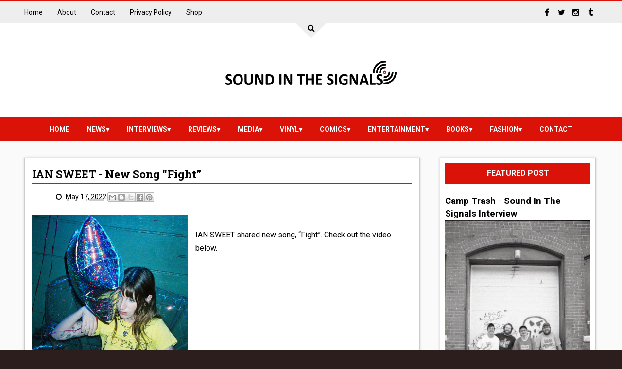

--- FILE ---
content_type: text/javascript; charset=UTF-8
request_url: http://www.soundinthesignals.com/feeds/posts/default/-/media?alt=json-in-script&max-results=4&callback=jQuery1110005146980289979752_1769033667214&_=1769033667215
body_size: 2298
content:
// API callback
jQuery1110005146980289979752_1769033667214({"version":"1.0","encoding":"UTF-8","feed":{"xmlns":"http://www.w3.org/2005/Atom","xmlns$openSearch":"http://a9.com/-/spec/opensearchrss/1.0/","xmlns$blogger":"http://schemas.google.com/blogger/2008","xmlns$georss":"http://www.georss.org/georss","xmlns$gd":"http://schemas.google.com/g/2005","xmlns$thr":"http://purl.org/syndication/thread/1.0","id":{"$t":"tag:blogger.com,1999:blog-1146430360340230695"},"updated":{"$t":"2026-01-21T12:11:08.785-08:00"},"category":[{"term":"news"},{"term":"media"},{"term":"vinyl"},{"term":"\"Exclusive\""},{"term":"Entertainment"},{"term":"Comics"},{"term":"Interviews"},{"term":"\"Featured\""},{"term":"Fashion"},{"term":"reviews"},{"term":"cassette"},{"term":"Music Reviews"},{"term":"sports"},{"term":"Books"},{"term":"Features"},{"term":"gamesandtoys"},{"term":"preview"},{"term":"Best of... Lists"},{"term":"technology"},{"term":"newreleases"},{"term":"trackbytrack"},{"term":"Comic Reviews"},{"term":"Exclusive Streams And Podcast"},{"term":"IssueOfTheMonth"},{"term":"Movie"},{"term":"Talking Music"},{"term":"late night"},{"term":"magazine"},{"term":"Highlighting Artists"},{"term":"about"},{"term":"new"},{"term":"artworkfeature"},{"term":"behindthevideo"},{"term":"tour diary"},{"term":"vin"},{"term":"viny"},{"term":"Sound In The Signals Magazine"},{"term":"contact"},{"term":"contest"},{"term":"privacy policy"},{"term":"studiodiary"}],"title":{"type":"text","$t":"SOUND IN THE SIGNALS"},"subtitle":{"type":"html","$t":"Providing news, interviews, and reviews on music, comics, and more. Make sure to check out soundinthesignals.com for exclusive content including interviews, music, comic and entertainment reviews, and exclusive tracks. You can find the latest information on music, comics, and vinyl, as well! "},"link":[{"rel":"http://schemas.google.com/g/2005#feed","type":"application/atom+xml","href":"http:\/\/www.soundinthesignals.com\/feeds\/posts\/default"},{"rel":"self","type":"application/atom+xml","href":"http:\/\/www.blogger.com\/feeds\/1146430360340230695\/posts\/default\/-\/media?alt=json-in-script\u0026max-results=4"},{"rel":"alternate","type":"text/html","href":"http:\/\/www.soundinthesignals.com\/search\/label\/media"},{"rel":"hub","href":"http://pubsubhubbub.appspot.com/"},{"rel":"next","type":"application/atom+xml","href":"http:\/\/www.blogger.com\/feeds\/1146430360340230695\/posts\/default\/-\/media\/-\/media?alt=json-in-script\u0026start-index=5\u0026max-results=4"}],"author":[{"name":{"$t":"Unknown"},"email":{"$t":"noreply@blogger.com"},"gd$image":{"rel":"http://schemas.google.com/g/2005#thumbnail","width":"16","height":"16","src":"https:\/\/img1.blogblog.com\/img\/b16-rounded.gif"}}],"generator":{"version":"7.00","uri":"http://www.blogger.com","$t":"Blogger"},"openSearch$totalResults":{"$t":"19538"},"openSearch$startIndex":{"$t":"1"},"openSearch$itemsPerPage":{"$t":"4"},"entry":[{"id":{"$t":"tag:blogger.com,1999:blog-1146430360340230695.post-2004074902212874262"},"published":{"$t":"2026-01-21T10:11:00.000-08:00"},"updated":{"$t":"2026-01-21T10:19:04.019-08:00"},"category":[{"scheme":"http://www.blogger.com/atom/ns#","term":"media"},{"scheme":"http://www.blogger.com/atom/ns#","term":"news"}],"title":{"type":"text","$t":"Blood Price Release ‘No Name #1 \/ And All is Love’"},"content":{"type":"html","$t":"\u003Cp\u003E\u003C\/p\u003E\u003Cdiv class=\"separator\" style=\"clear: both; text-align: center;\"\u003E\u003Ca href=\"https:\/\/pbs.twimg.com\/media\/G_NOP2yWcAAnxLn?format=jpg\u0026amp;name=900x900\" imageanchor=\"1\" style=\"clear: left; float: left; margin-bottom: 1em; margin-right: 1em;\"\u003E\u003Cimg border=\"0\" data-original-height=\"700\" data-original-width=\"700\" height=\"400\" src=\"https:\/\/pbs.twimg.com\/media\/G_NOP2yWcAAnxLn?format=jpg\u0026amp;name=900x900\" width=\"400\" \/\u003E\u003C\/a\u003E\u003C\/div\u003E\u003Cbr \/\u003EStream or purchase it: \u003Ca href=\"https:\/\/bloodprice.bandcamp.com\/album\/no-name-1-and-all-is-love-2\"\u003EHERE\u003C\/a\u003E.\u003Cp\u003E\u003C\/p\u003E"},"link":[{"rel":"replies","type":"application/atom+xml","href":"http:\/\/www.soundinthesignals.com\/feeds\/2004074902212874262\/comments\/default","title":"Post Comments"},{"rel":"replies","type":"text/html","href":"http:\/\/www.soundinthesignals.com\/2026\/01\/blood-price-release-no-name-1-and-all.html#comment-form","title":"0 Comments"},{"rel":"edit","type":"application/atom+xml","href":"http:\/\/www.blogger.com\/feeds\/1146430360340230695\/posts\/default\/2004074902212874262"},{"rel":"self","type":"application/atom+xml","href":"http:\/\/www.blogger.com\/feeds\/1146430360340230695\/posts\/default\/2004074902212874262"},{"rel":"alternate","type":"text/html","href":"http:\/\/www.soundinthesignals.com\/2026\/01\/blood-price-release-no-name-1-and-all.html","title":"Blood Price Release ‘No Name #1 \/ And All is Love’"}],"author":[{"name":{"$t":"Unknown"},"email":{"$t":"noreply@blogger.com"},"gd$image":{"rel":"http://schemas.google.com/g/2005#thumbnail","width":"16","height":"16","src":"https:\/\/img1.blogblog.com\/img\/b16-rounded.gif"}}],"thr$total":{"$t":"0"}},{"id":{"$t":"tag:blogger.com,1999:blog-1146430360340230695.post-6847848657412143889"},"published":{"$t":"2026-01-21T10:08:00.002-08:00"},"updated":{"$t":"2026-01-21T10:18:37.545-08:00"},"category":[{"scheme":"http://www.blogger.com/atom/ns#","term":"cassette"},{"scheme":"http://www.blogger.com/atom/ns#","term":"media"},{"scheme":"http://www.blogger.com/atom/ns#","term":"news"}],"title":{"type":"text","$t":"Imprint Release ‘Self Titled’ EP"},"content":{"type":"html","$t":"\u003Cp\u003E\u003C\/p\u003E\u003Cdiv class=\"separator\" style=\"clear: both; text-align: center;\"\u003E\u003Ca href=\"https:\/\/pbs.twimg.com\/media\/G_NN-icWYAEEr-K?format=jpg\u0026amp;name=900x900\" imageanchor=\"1\" style=\"clear: left; float: left; margin-bottom: 1em; margin-right: 1em;\"\u003E\u003Cimg border=\"0\" data-original-height=\"700\" data-original-width=\"700\" height=\"400\" src=\"https:\/\/pbs.twimg.com\/media\/G_NN-icWYAEEr-K?format=jpg\u0026amp;name=900x900\" width=\"400\" \/\u003E\u003C\/a\u003E\u003C\/div\u003E\u003Cbr \/\u003EStream or purchase it: \u003Ca href=\"https:\/\/imprintfl.bandcamp.com\/album\/self-titled\"\u003EHERE\u003C\/a\u003E.\u003Cp\u003E\u003C\/p\u003E"},"link":[{"rel":"replies","type":"application/atom+xml","href":"http:\/\/www.soundinthesignals.com\/feeds\/6847848657412143889\/comments\/default","title":"Post Comments"},{"rel":"replies","type":"text/html","href":"http:\/\/www.soundinthesignals.com\/2026\/01\/imprint-release-self-titled-ep.html#comment-form","title":"0 Comments"},{"rel":"edit","type":"application/atom+xml","href":"http:\/\/www.blogger.com\/feeds\/1146430360340230695\/posts\/default\/6847848657412143889"},{"rel":"self","type":"application/atom+xml","href":"http:\/\/www.blogger.com\/feeds\/1146430360340230695\/posts\/default\/6847848657412143889"},{"rel":"alternate","type":"text/html","href":"http:\/\/www.soundinthesignals.com\/2026\/01\/imprint-release-self-titled-ep.html","title":"Imprint Release ‘Self Titled’ EP"}],"author":[{"name":{"$t":"Unknown"},"email":{"$t":"noreply@blogger.com"},"gd$image":{"rel":"http://schemas.google.com/g/2005#thumbnail","width":"16","height":"16","src":"https:\/\/img1.blogblog.com\/img\/b16-rounded.gif"}}],"thr$total":{"$t":"0"}},{"id":{"$t":"tag:blogger.com,1999:blog-1146430360340230695.post-3647298008082291629"},"published":{"$t":"2026-01-21T10:08:00.000-08:00"},"updated":{"$t":"2026-01-21T10:17:50.809-08:00"},"category":[{"scheme":"http://www.blogger.com/atom/ns#","term":"cassette"},{"scheme":"http://www.blogger.com/atom/ns#","term":"media"},{"scheme":"http://www.blogger.com/atom/ns#","term":"news"}],"title":{"type":"text","$t":"Four Days Dead - ‘A Symphony in Silence’ Cassette"},"content":{"type":"html","$t":"\u003Cp\u003E\u003C\/p\u003E\u003Cdiv class=\"separator\" style=\"clear: both; text-align: center;\"\u003E\u003Ca href=\"https:\/\/pbs.twimg.com\/media\/G_NNqpxXsAAklvQ?format=jpg\u0026amp;name=large\" imageanchor=\"1\" style=\"clear: left; float: left; margin-bottom: 1em; margin-right: 1em;\"\u003E\u003Cimg border=\"0\" data-original-height=\"1275\" data-original-width=\"1294\" height=\"394\" src=\"https:\/\/pbs.twimg.com\/media\/G_NNqpxXsAAklvQ?format=jpg\u0026amp;name=large\" width=\"400\" \/\u003E\u003C\/a\u003E\u003C\/div\u003E\u003Cbr \/\u003EPurchase it: \u003Ca href=\"https:\/\/www.selfinflictedrecords.com\/shop\"\u003EHERE\u003C\/a\u003E.\u003Cp\u003E\u003C\/p\u003E"},"link":[{"rel":"replies","type":"application/atom+xml","href":"http:\/\/www.soundinthesignals.com\/feeds\/3647298008082291629\/comments\/default","title":"Post Comments"},{"rel":"replies","type":"text/html","href":"http:\/\/www.soundinthesignals.com\/2026\/01\/four-days-dead-symphony-in-silence.html#comment-form","title":"0 Comments"},{"rel":"edit","type":"application/atom+xml","href":"http:\/\/www.blogger.com\/feeds\/1146430360340230695\/posts\/default\/3647298008082291629"},{"rel":"self","type":"application/atom+xml","href":"http:\/\/www.blogger.com\/feeds\/1146430360340230695\/posts\/default\/3647298008082291629"},{"rel":"alternate","type":"text/html","href":"http:\/\/www.soundinthesignals.com\/2026\/01\/four-days-dead-symphony-in-silence.html","title":"Four Days Dead - ‘A Symphony in Silence’ Cassette"}],"author":[{"name":{"$t":"Unknown"},"email":{"$t":"noreply@blogger.com"},"gd$image":{"rel":"http://schemas.google.com/g/2005#thumbnail","width":"16","height":"16","src":"https:\/\/img1.blogblog.com\/img\/b16-rounded.gif"}}],"thr$total":{"$t":"0"}},{"id":{"$t":"tag:blogger.com,1999:blog-1146430360340230695.post-5541512479513394621"},"published":{"$t":"2026-01-20T11:13:00.000-08:00"},"updated":{"$t":"2026-01-20T11:14:34.754-08:00"},"category":[{"scheme":"http://www.blogger.com/atom/ns#","term":"media"},{"scheme":"http://www.blogger.com/atom/ns#","term":"news"}],"title":{"type":"text","$t":"Violet Grohl - New Song “What's Heaven Without You”"},"content":{"type":"html","$t":"\u003Cp\u003E\u003C\/p\u003E\u003Cdiv class=\"separator\" style=\"clear: both; text-align: center;\"\u003E\u003Ca href=\"https:\/\/pbs.twimg.com\/media\/G_IRwfoW4AA4zx2?format=jpg\u0026amp;name=900x900\" imageanchor=\"1\" style=\"clear: left; float: left; margin-bottom: 1em; margin-right: 1em;\"\u003E\u003Cimg border=\"0\" data-original-height=\"700\" data-original-width=\"700\" height=\"400\" src=\"https:\/\/pbs.twimg.com\/media\/G_IRwfoW4AA4zx2?format=jpg\u0026amp;name=900x900\" width=\"400\" \/\u003E\u003C\/a\u003E\u003C\/div\u003E\u003Cbr \/\u003EStream and purchase the song: \u003Ca href=\"https:\/\/violetgrohl.bandcamp.com\/track\/whats-heaven-without-you\"\u003EHERE\u003C\/a\u003E.\u003Cp\u003E\u003C\/p\u003E"},"link":[{"rel":"replies","type":"application/atom+xml","href":"http:\/\/www.soundinthesignals.com\/feeds\/5541512479513394621\/comments\/default","title":"Post Comments"},{"rel":"replies","type":"text/html","href":"http:\/\/www.soundinthesignals.com\/2026\/01\/violet-grohl-new-song-whats-heaven.html#comment-form","title":"0 Comments"},{"rel":"edit","type":"application/atom+xml","href":"http:\/\/www.blogger.com\/feeds\/1146430360340230695\/posts\/default\/5541512479513394621"},{"rel":"self","type":"application/atom+xml","href":"http:\/\/www.blogger.com\/feeds\/1146430360340230695\/posts\/default\/5541512479513394621"},{"rel":"alternate","type":"text/html","href":"http:\/\/www.soundinthesignals.com\/2026\/01\/violet-grohl-new-song-whats-heaven.html","title":"Violet Grohl - New Song “What's Heaven Without You”"}],"author":[{"name":{"$t":"Unknown"},"email":{"$t":"noreply@blogger.com"},"gd$image":{"rel":"http://schemas.google.com/g/2005#thumbnail","width":"16","height":"16","src":"https:\/\/img1.blogblog.com\/img\/b16-rounded.gif"}}],"thr$total":{"$t":"0"}}]}});

--- FILE ---
content_type: text/javascript; charset=UTF-8
request_url: http://www.soundinthesignals.com/feeds/posts/default/-/media?alt=json-in-script&max-results=100&callback=jQuery1110005146980289979752_1769033667206&_=1769033667207
body_size: 19562
content:
// API callback
jQuery1110005146980289979752_1769033667206({"version":"1.0","encoding":"UTF-8","feed":{"xmlns":"http://www.w3.org/2005/Atom","xmlns$openSearch":"http://a9.com/-/spec/opensearchrss/1.0/","xmlns$blogger":"http://schemas.google.com/blogger/2008","xmlns$georss":"http://www.georss.org/georss","xmlns$gd":"http://schemas.google.com/g/2005","xmlns$thr":"http://purl.org/syndication/thread/1.0","id":{"$t":"tag:blogger.com,1999:blog-1146430360340230695"},"updated":{"$t":"2026-01-21T12:11:08.785-08:00"},"category":[{"term":"news"},{"term":"media"},{"term":"vinyl"},{"term":"\"Exclusive\""},{"term":"Entertainment"},{"term":"Comics"},{"term":"Interviews"},{"term":"\"Featured\""},{"term":"Fashion"},{"term":"reviews"},{"term":"cassette"},{"term":"Music Reviews"},{"term":"sports"},{"term":"Books"},{"term":"Features"},{"term":"gamesandtoys"},{"term":"preview"},{"term":"Best of... Lists"},{"term":"technology"},{"term":"newreleases"},{"term":"trackbytrack"},{"term":"Comic Reviews"},{"term":"Exclusive Streams And Podcast"},{"term":"IssueOfTheMonth"},{"term":"Movie"},{"term":"Talking Music"},{"term":"late night"},{"term":"magazine"},{"term":"Highlighting Artists"},{"term":"about"},{"term":"new"},{"term":"artworkfeature"},{"term":"behindthevideo"},{"term":"tour diary"},{"term":"vin"},{"term":"viny"},{"term":"Sound In The Signals Magazine"},{"term":"contact"},{"term":"contest"},{"term":"privacy policy"},{"term":"studiodiary"}],"title":{"type":"text","$t":"SOUND IN THE SIGNALS"},"subtitle":{"type":"html","$t":"Providing news, interviews, and reviews on music, comics, and more. Make sure to check out soundinthesignals.com for exclusive content including interviews, music, comic and entertainment reviews, and exclusive tracks. You can find the latest information on music, comics, and vinyl, as well! "},"link":[{"rel":"http://schemas.google.com/g/2005#feed","type":"application/atom+xml","href":"http:\/\/www.soundinthesignals.com\/feeds\/posts\/default"},{"rel":"self","type":"application/atom+xml","href":"http:\/\/www.blogger.com\/feeds\/1146430360340230695\/posts\/default\/-\/media?alt=json-in-script\u0026max-results=100"},{"rel":"alternate","type":"text/html","href":"http:\/\/www.soundinthesignals.com\/search\/label\/media"},{"rel":"hub","href":"http://pubsubhubbub.appspot.com/"},{"rel":"next","type":"application/atom+xml","href":"http:\/\/www.blogger.com\/feeds\/1146430360340230695\/posts\/default\/-\/media\/-\/media?alt=json-in-script\u0026start-index=101\u0026max-results=100"}],"author":[{"name":{"$t":"Unknown"},"email":{"$t":"noreply@blogger.com"},"gd$image":{"rel":"http://schemas.google.com/g/2005#thumbnail","width":"16","height":"16","src":"https:\/\/img1.blogblog.com\/img\/b16-rounded.gif"}}],"generator":{"version":"7.00","uri":"http://www.blogger.com","$t":"Blogger"},"openSearch$totalResults":{"$t":"19538"},"openSearch$startIndex":{"$t":"1"},"openSearch$itemsPerPage":{"$t":"100"},"entry":[{"id":{"$t":"tag:blogger.com,1999:blog-1146430360340230695.post-2004074902212874262"},"published":{"$t":"2026-01-21T10:11:00.000-08:00"},"updated":{"$t":"2026-01-21T10:19:04.019-08:00"},"category":[{"scheme":"http://www.blogger.com/atom/ns#","term":"media"},{"scheme":"http://www.blogger.com/atom/ns#","term":"news"}],"title":{"type":"text","$t":"Blood Price Release ‘No Name #1 \/ And All is Love’"},"content":{"type":"html","$t":"\u003Cp\u003E\u003C\/p\u003E\u003Cdiv class=\"separator\" style=\"clear: both; text-align: center;\"\u003E\u003Ca href=\"https:\/\/pbs.twimg.com\/media\/G_NOP2yWcAAnxLn?format=jpg\u0026amp;name=900x900\" imageanchor=\"1\" style=\"clear: left; float: left; margin-bottom: 1em; margin-right: 1em;\"\u003E\u003Cimg border=\"0\" data-original-height=\"700\" data-original-width=\"700\" height=\"400\" src=\"https:\/\/pbs.twimg.com\/media\/G_NOP2yWcAAnxLn?format=jpg\u0026amp;name=900x900\" width=\"400\" \/\u003E\u003C\/a\u003E\u003C\/div\u003E\u003Cbr \/\u003EStream or purchase it: \u003Ca href=\"https:\/\/bloodprice.bandcamp.com\/album\/no-name-1-and-all-is-love-2\"\u003EHERE\u003C\/a\u003E.\u003Cp\u003E\u003C\/p\u003E"},"link":[{"rel":"replies","type":"application/atom+xml","href":"http:\/\/www.soundinthesignals.com\/feeds\/2004074902212874262\/comments\/default","title":"Post Comments"},{"rel":"replies","type":"text/html","href":"http:\/\/www.soundinthesignals.com\/2026\/01\/blood-price-release-no-name-1-and-all.html#comment-form","title":"0 Comments"},{"rel":"edit","type":"application/atom+xml","href":"http:\/\/www.blogger.com\/feeds\/1146430360340230695\/posts\/default\/2004074902212874262"},{"rel":"self","type":"application/atom+xml","href":"http:\/\/www.blogger.com\/feeds\/1146430360340230695\/posts\/default\/2004074902212874262"},{"rel":"alternate","type":"text/html","href":"http:\/\/www.soundinthesignals.com\/2026\/01\/blood-price-release-no-name-1-and-all.html","title":"Blood Price Release ‘No Name #1 \/ And All is Love’"}],"author":[{"name":{"$t":"Unknown"},"email":{"$t":"noreply@blogger.com"},"gd$image":{"rel":"http://schemas.google.com/g/2005#thumbnail","width":"16","height":"16","src":"https:\/\/img1.blogblog.com\/img\/b16-rounded.gif"}}],"thr$total":{"$t":"0"}},{"id":{"$t":"tag:blogger.com,1999:blog-1146430360340230695.post-6847848657412143889"},"published":{"$t":"2026-01-21T10:08:00.002-08:00"},"updated":{"$t":"2026-01-21T10:18:37.545-08:00"},"category":[{"scheme":"http://www.blogger.com/atom/ns#","term":"cassette"},{"scheme":"http://www.blogger.com/atom/ns#","term":"media"},{"scheme":"http://www.blogger.com/atom/ns#","term":"news"}],"title":{"type":"text","$t":"Imprint Release ‘Self Titled’ EP"},"content":{"type":"html","$t":"\u003Cp\u003E\u003C\/p\u003E\u003Cdiv class=\"separator\" style=\"clear: both; text-align: center;\"\u003E\u003Ca href=\"https:\/\/pbs.twimg.com\/media\/G_NN-icWYAEEr-K?format=jpg\u0026amp;name=900x900\" imageanchor=\"1\" style=\"clear: left; float: left; margin-bottom: 1em; margin-right: 1em;\"\u003E\u003Cimg border=\"0\" data-original-height=\"700\" data-original-width=\"700\" height=\"400\" src=\"https:\/\/pbs.twimg.com\/media\/G_NN-icWYAEEr-K?format=jpg\u0026amp;name=900x900\" width=\"400\" \/\u003E\u003C\/a\u003E\u003C\/div\u003E\u003Cbr \/\u003EStream or purchase it: \u003Ca href=\"https:\/\/imprintfl.bandcamp.com\/album\/self-titled\"\u003EHERE\u003C\/a\u003E.\u003Cp\u003E\u003C\/p\u003E"},"link":[{"rel":"replies","type":"application/atom+xml","href":"http:\/\/www.soundinthesignals.com\/feeds\/6847848657412143889\/comments\/default","title":"Post Comments"},{"rel":"replies","type":"text/html","href":"http:\/\/www.soundinthesignals.com\/2026\/01\/imprint-release-self-titled-ep.html#comment-form","title":"0 Comments"},{"rel":"edit","type":"application/atom+xml","href":"http:\/\/www.blogger.com\/feeds\/1146430360340230695\/posts\/default\/6847848657412143889"},{"rel":"self","type":"application/atom+xml","href":"http:\/\/www.blogger.com\/feeds\/1146430360340230695\/posts\/default\/6847848657412143889"},{"rel":"alternate","type":"text/html","href":"http:\/\/www.soundinthesignals.com\/2026\/01\/imprint-release-self-titled-ep.html","title":"Imprint Release ‘Self Titled’ EP"}],"author":[{"name":{"$t":"Unknown"},"email":{"$t":"noreply@blogger.com"},"gd$image":{"rel":"http://schemas.google.com/g/2005#thumbnail","width":"16","height":"16","src":"https:\/\/img1.blogblog.com\/img\/b16-rounded.gif"}}],"thr$total":{"$t":"0"}},{"id":{"$t":"tag:blogger.com,1999:blog-1146430360340230695.post-3647298008082291629"},"published":{"$t":"2026-01-21T10:08:00.000-08:00"},"updated":{"$t":"2026-01-21T10:17:50.809-08:00"},"category":[{"scheme":"http://www.blogger.com/atom/ns#","term":"cassette"},{"scheme":"http://www.blogger.com/atom/ns#","term":"media"},{"scheme":"http://www.blogger.com/atom/ns#","term":"news"}],"title":{"type":"text","$t":"Four Days Dead - ‘A Symphony in Silence’ Cassette"},"content":{"type":"html","$t":"\u003Cp\u003E\u003C\/p\u003E\u003Cdiv class=\"separator\" style=\"clear: both; text-align: center;\"\u003E\u003Ca href=\"https:\/\/pbs.twimg.com\/media\/G_NNqpxXsAAklvQ?format=jpg\u0026amp;name=large\" imageanchor=\"1\" style=\"clear: left; float: left; margin-bottom: 1em; margin-right: 1em;\"\u003E\u003Cimg border=\"0\" data-original-height=\"1275\" data-original-width=\"1294\" height=\"394\" src=\"https:\/\/pbs.twimg.com\/media\/G_NNqpxXsAAklvQ?format=jpg\u0026amp;name=large\" width=\"400\" \/\u003E\u003C\/a\u003E\u003C\/div\u003E\u003Cbr \/\u003EPurchase it: \u003Ca href=\"https:\/\/www.selfinflictedrecords.com\/shop\"\u003EHERE\u003C\/a\u003E.\u003Cp\u003E\u003C\/p\u003E"},"link":[{"rel":"replies","type":"application/atom+xml","href":"http:\/\/www.soundinthesignals.com\/feeds\/3647298008082291629\/comments\/default","title":"Post Comments"},{"rel":"replies","type":"text/html","href":"http:\/\/www.soundinthesignals.com\/2026\/01\/four-days-dead-symphony-in-silence.html#comment-form","title":"0 Comments"},{"rel":"edit","type":"application/atom+xml","href":"http:\/\/www.blogger.com\/feeds\/1146430360340230695\/posts\/default\/3647298008082291629"},{"rel":"self","type":"application/atom+xml","href":"http:\/\/www.blogger.com\/feeds\/1146430360340230695\/posts\/default\/3647298008082291629"},{"rel":"alternate","type":"text/html","href":"http:\/\/www.soundinthesignals.com\/2026\/01\/four-days-dead-symphony-in-silence.html","title":"Four Days Dead - ‘A Symphony in Silence’ Cassette"}],"author":[{"name":{"$t":"Unknown"},"email":{"$t":"noreply@blogger.com"},"gd$image":{"rel":"http://schemas.google.com/g/2005#thumbnail","width":"16","height":"16","src":"https:\/\/img1.blogblog.com\/img\/b16-rounded.gif"}}],"thr$total":{"$t":"0"}},{"id":{"$t":"tag:blogger.com,1999:blog-1146430360340230695.post-5541512479513394621"},"published":{"$t":"2026-01-20T11:13:00.000-08:00"},"updated":{"$t":"2026-01-20T11:14:34.754-08:00"},"category":[{"scheme":"http://www.blogger.com/atom/ns#","term":"media"},{"scheme":"http://www.blogger.com/atom/ns#","term":"news"}],"title":{"type":"text","$t":"Violet Grohl - New Song “What's Heaven Without You”"},"content":{"type":"html","$t":"\u003Cp\u003E\u003C\/p\u003E\u003Cdiv class=\"separator\" style=\"clear: both; text-align: center;\"\u003E\u003Ca href=\"https:\/\/pbs.twimg.com\/media\/G_IRwfoW4AA4zx2?format=jpg\u0026amp;name=900x900\" imageanchor=\"1\" style=\"clear: left; float: left; margin-bottom: 1em; margin-right: 1em;\"\u003E\u003Cimg border=\"0\" data-original-height=\"700\" data-original-width=\"700\" height=\"400\" src=\"https:\/\/pbs.twimg.com\/media\/G_IRwfoW4AA4zx2?format=jpg\u0026amp;name=900x900\" width=\"400\" \/\u003E\u003C\/a\u003E\u003C\/div\u003E\u003Cbr \/\u003EStream and purchase the song: \u003Ca href=\"https:\/\/violetgrohl.bandcamp.com\/track\/whats-heaven-without-you\"\u003EHERE\u003C\/a\u003E.\u003Cp\u003E\u003C\/p\u003E"},"link":[{"rel":"replies","type":"application/atom+xml","href":"http:\/\/www.soundinthesignals.com\/feeds\/5541512479513394621\/comments\/default","title":"Post Comments"},{"rel":"replies","type":"text/html","href":"http:\/\/www.soundinthesignals.com\/2026\/01\/violet-grohl-new-song-whats-heaven.html#comment-form","title":"0 Comments"},{"rel":"edit","type":"application/atom+xml","href":"http:\/\/www.blogger.com\/feeds\/1146430360340230695\/posts\/default\/5541512479513394621"},{"rel":"self","type":"application/atom+xml","href":"http:\/\/www.blogger.com\/feeds\/1146430360340230695\/posts\/default\/5541512479513394621"},{"rel":"alternate","type":"text/html","href":"http:\/\/www.soundinthesignals.com\/2026\/01\/violet-grohl-new-song-whats-heaven.html","title":"Violet Grohl - New Song “What's Heaven Without You”"}],"author":[{"name":{"$t":"Unknown"},"email":{"$t":"noreply@blogger.com"},"gd$image":{"rel":"http://schemas.google.com/g/2005#thumbnail","width":"16","height":"16","src":"https:\/\/img1.blogblog.com\/img\/b16-rounded.gif"}}],"thr$total":{"$t":"0"}},{"id":{"$t":"tag:blogger.com,1999:blog-1146430360340230695.post-6560985568220726894"},"published":{"$t":"2026-01-20T10:48:00.000-08:00"},"updated":{"$t":"2026-01-20T10:55:42.375-08:00"},"category":[{"scheme":"http://www.blogger.com/atom/ns#","term":"media"},{"scheme":"http://www.blogger.com/atom/ns#","term":"news"},{"scheme":"http://www.blogger.com/atom/ns#","term":"vinyl"}],"title":{"type":"text","$t":"It Happened One Night Announce ‘The First Five Songs’ EP And Release New Video"},"content":{"type":"html","$t":"\u003Cp\u003E\u003C\/p\u003E\u003Cdiv class=\"separator\" style=\"clear: both; text-align: center;\"\u003E\u003Ca href=\"https:\/\/pbs.twimg.com\/media\/G_INHElXcAAszsu?format=jpg\u0026amp;name=medium\" imageanchor=\"1\" style=\"clear: left; float: left; margin-bottom: 1em; margin-right: 1em;\"\u003E\u003Cimg border=\"0\" data-original-height=\"800\" data-original-width=\"1000\" height=\"320\" src=\"https:\/\/pbs.twimg.com\/media\/G_INHElXcAAszsu?format=jpg\u0026amp;name=medium\" width=\"400\" \/\u003E\u003C\/a\u003E\u003C\/div\u003E\u003Cbr \/\u003EPre-order the record: \u003Ca href=\"https:\/\/larryrecordsisagang.bigcartel.com\/product\/ihon-7in-record-clear\"\u003EHERE\u003C\/a\u003E. Watch the video: \u003Ca href=\"https:\/\/youtu.be\/hCubXwYVGZc\"\u003EHERE\u003C\/a\u003E.\u003Cp\u003E\u003C\/p\u003E"},"link":[{"rel":"replies","type":"application/atom+xml","href":"http:\/\/www.soundinthesignals.com\/feeds\/6560985568220726894\/comments\/default","title":"Post Comments"},{"rel":"replies","type":"text/html","href":"http:\/\/www.soundinthesignals.com\/2026\/01\/it-happened-one-night-announce-first.html#comment-form","title":"0 Comments"},{"rel":"edit","type":"application/atom+xml","href":"http:\/\/www.blogger.com\/feeds\/1146430360340230695\/posts\/default\/6560985568220726894"},{"rel":"self","type":"application/atom+xml","href":"http:\/\/www.blogger.com\/feeds\/1146430360340230695\/posts\/default\/6560985568220726894"},{"rel":"alternate","type":"text/html","href":"http:\/\/www.soundinthesignals.com\/2026\/01\/it-happened-one-night-announce-first.html","title":"It Happened One Night Announce ‘The First Five Songs’ EP And Release New Video"}],"author":[{"name":{"$t":"Unknown"},"email":{"$t":"noreply@blogger.com"},"gd$image":{"rel":"http://schemas.google.com/g/2005#thumbnail","width":"16","height":"16","src":"https:\/\/img1.blogblog.com\/img\/b16-rounded.gif"}}],"thr$total":{"$t":"0"}},{"id":{"$t":"tag:blogger.com,1999:blog-1146430360340230695.post-6226123266108266624"},"published":{"$t":"2026-01-20T10:45:00.000-08:00"},"updated":{"$t":"2026-01-20T10:55:18.390-08:00"},"category":[{"scheme":"http://www.blogger.com/atom/ns#","term":"media"},{"scheme":"http://www.blogger.com/atom/ns#","term":"news"},{"scheme":"http://www.blogger.com/atom/ns#","term":"vinyl"}],"title":{"type":"text","$t":"Honor Choir Announce ‘Modes Of Transport’ EP And Release New Video"},"content":{"type":"html","$t":"\u003Cp\u003E\u003C\/p\u003E\u003Cdiv class=\"separator\" style=\"clear: both; text-align: center;\"\u003E\u003Ca href=\"https:\/\/pbs.twimg.com\/media\/G_IM5TEXMAABCha?format=jpg\u0026amp;name=large\" imageanchor=\"1\" style=\"clear: left; float: left; margin-bottom: 1em; margin-right: 1em;\"\u003E\u003Cimg border=\"0\" data-original-height=\"2048\" data-original-width=\"1639\" height=\"400\" src=\"https:\/\/pbs.twimg.com\/media\/G_IM5TEXMAABCha?format=jpg\u0026amp;name=large\" width=\"320\" \/\u003E\u003C\/a\u003E\u003C\/div\u003E\u003Cbr \/\u003EPre-order the EP: \u003Ca href=\"https:\/\/dthw.sh\/satellitereceiver\"\u003EHERE\u003C\/a\u003E. Watch the video: \u003Ca href=\"https:\/\/youtu.be\/A44JkhdyITs\"\u003EHERE\u003C\/a\u003E.\u003Cp\u003E\u003C\/p\u003E"},"link":[{"rel":"replies","type":"application/atom+xml","href":"http:\/\/www.soundinthesignals.com\/feeds\/6226123266108266624\/comments\/default","title":"Post Comments"},{"rel":"replies","type":"text/html","href":"http:\/\/www.soundinthesignals.com\/2026\/01\/honor-choir-announce-modes-of-transport.html#comment-form","title":"0 Comments"},{"rel":"edit","type":"application/atom+xml","href":"http:\/\/www.blogger.com\/feeds\/1146430360340230695\/posts\/default\/6226123266108266624"},{"rel":"self","type":"application/atom+xml","href":"http:\/\/www.blogger.com\/feeds\/1146430360340230695\/posts\/default\/6226123266108266624"},{"rel":"alternate","type":"text/html","href":"http:\/\/www.soundinthesignals.com\/2026\/01\/honor-choir-announce-modes-of-transport.html","title":"Honor Choir Announce ‘Modes Of Transport’ EP And Release New Video"}],"author":[{"name":{"$t":"Unknown"},"email":{"$t":"noreply@blogger.com"},"gd$image":{"rel":"http://schemas.google.com/g/2005#thumbnail","width":"16","height":"16","src":"https:\/\/img1.blogblog.com\/img\/b16-rounded.gif"}}],"thr$total":{"$t":"0"}},{"id":{"$t":"tag:blogger.com,1999:blog-1146430360340230695.post-2837890477982642210"},"published":{"$t":"2026-01-19T10:19:00.001-08:00"},"updated":{"$t":"2026-01-19T10:25:12.735-08:00"},"category":[{"scheme":"http://www.blogger.com/atom/ns#","term":"cassette"},{"scheme":"http://www.blogger.com/atom/ns#","term":"media"},{"scheme":"http://www.blogger.com/atom/ns#","term":"news"}],"title":{"type":"text","$t":"Drop Rate - ‘Twin Charm Vol. 1” Cassette "},"content":{"type":"html","$t":"\u003Cp\u003E\u003C\/p\u003E\u003Cdiv class=\"separator\" style=\"clear: both; text-align: center;\"\u003E\u003Ca href=\"https:\/\/pbs.twimg.com\/media\/G_C8XA-WwAAIFig?format=jpg\u0026amp;name=medium\" imageanchor=\"1\" style=\"clear: left; float: left; margin-bottom: 1em; margin-right: 1em;\"\u003E\u003Cimg border=\"0\" data-original-height=\"1080\" data-original-width=\"1080\" height=\"400\" src=\"https:\/\/pbs.twimg.com\/media\/G_C8XA-WwAAIFig?format=jpg\u0026amp;name=medium\" width=\"400\" \/\u003E\u003C\/a\u003E\u003C\/div\u003E\u003Cbr \/\u003EOrder it: \u003Ca href=\"https:\/\/www.setterwindrecords.com\/products\/872573-drop-rate-twin-charm-vol-1\"\u003EHERE\u003C\/a\u003E.\u003Cp\u003E\u003C\/p\u003E"},"link":[{"rel":"replies","type":"application/atom+xml","href":"http:\/\/www.soundinthesignals.com\/feeds\/2837890477982642210\/comments\/default","title":"Post Comments"},{"rel":"replies","type":"text/html","href":"http:\/\/www.soundinthesignals.com\/2026\/01\/drop-rate-twin-charm-vol-1-cassette.html#comment-form","title":"0 Comments"},{"rel":"edit","type":"application/atom+xml","href":"http:\/\/www.blogger.com\/feeds\/1146430360340230695\/posts\/default\/2837890477982642210"},{"rel":"self","type":"application/atom+xml","href":"http:\/\/www.blogger.com\/feeds\/1146430360340230695\/posts\/default\/2837890477982642210"},{"rel":"alternate","type":"text/html","href":"http:\/\/www.soundinthesignals.com\/2026\/01\/drop-rate-twin-charm-vol-1-cassette.html","title":"Drop Rate - ‘Twin Charm Vol. 1” Cassette "}],"author":[{"name":{"$t":"Unknown"},"email":{"$t":"noreply@blogger.com"},"gd$image":{"rel":"http://schemas.google.com/g/2005#thumbnail","width":"16","height":"16","src":"https:\/\/img1.blogblog.com\/img\/b16-rounded.gif"}}],"thr$total":{"$t":"0"}},{"id":{"$t":"tag:blogger.com,1999:blog-1146430360340230695.post-7853731060852092233"},"published":{"$t":"2026-01-19T10:19:00.000-08:00"},"updated":{"$t":"2026-01-19T10:24:50.269-08:00"},"category":[{"scheme":"http://www.blogger.com/atom/ns#","term":"cassette"},{"scheme":"http://www.blogger.com/atom/ns#","term":"media"},{"scheme":"http://www.blogger.com/atom/ns#","term":"news"}],"title":{"type":"text","$t":"A.I. Release ‘Death Calculator’"},"content":{"type":"html","$t":"\u003Cp\u003E\u003C\/p\u003E\u003Cdiv class=\"separator\" style=\"clear: both; text-align: center;\"\u003E\u003Ca href=\"https:\/\/pbs.twimg.com\/media\/G_C8Ct1WkAAK2dJ?format=jpg\u0026amp;name=900x900\" imageanchor=\"1\" style=\"clear: left; float: left; margin-bottom: 1em; margin-right: 1em;\"\u003E\u003Cimg border=\"0\" data-original-height=\"700\" data-original-width=\"700\" height=\"400\" src=\"https:\/\/pbs.twimg.com\/media\/G_C8Ct1WkAAK2dJ?format=jpg\u0026amp;name=900x900\" width=\"400\" \/\u003E\u003C\/a\u003E\u003C\/div\u003E\u003Cbr \/\u003EStream it: \u003Ca href=\"https:\/\/dial9records.bandcamp.com\/album\/a-i-death-calculator\"\u003EHERE\u003C\/a\u003E. Purchase it: \u003Ca href=\"http:\/\/www.dial9records.com\/shop\"\u003EHERE\u003C\/a\u003E.\u003Cp\u003E\u003C\/p\u003E"},"link":[{"rel":"replies","type":"application/atom+xml","href":"http:\/\/www.soundinthesignals.com\/feeds\/7853731060852092233\/comments\/default","title":"Post Comments"},{"rel":"replies","type":"text/html","href":"http:\/\/www.soundinthesignals.com\/2026\/01\/ai-release-death-calculator.html#comment-form","title":"0 Comments"},{"rel":"edit","type":"application/atom+xml","href":"http:\/\/www.blogger.com\/feeds\/1146430360340230695\/posts\/default\/7853731060852092233"},{"rel":"self","type":"application/atom+xml","href":"http:\/\/www.blogger.com\/feeds\/1146430360340230695\/posts\/default\/7853731060852092233"},{"rel":"alternate","type":"text/html","href":"http:\/\/www.soundinthesignals.com\/2026\/01\/ai-release-death-calculator.html","title":"A.I. Release ‘Death Calculator’"}],"author":[{"name":{"$t":"Unknown"},"email":{"$t":"noreply@blogger.com"},"gd$image":{"rel":"http://schemas.google.com/g/2005#thumbnail","width":"16","height":"16","src":"https:\/\/img1.blogblog.com\/img\/b16-rounded.gif"}}],"thr$total":{"$t":"0"}},{"id":{"$t":"tag:blogger.com,1999:blog-1146430360340230695.post-1716051448927935150"},"published":{"$t":"2026-01-18T11:06:00.000-08:00"},"updated":{"$t":"2026-01-18T11:12:46.567-08:00"},"category":[{"scheme":"http://www.blogger.com/atom/ns#","term":"media"},{"scheme":"http://www.blogger.com/atom/ns#","term":"news"}],"title":{"type":"text","$t":"Saw - ‘Embrace Me In The Morgue’ CD"},"content":{"type":"html","$t":"\u003Cp\u003E\u003C\/p\u003E\u003Cdiv class=\"separator\" style=\"clear: both; text-align: center;\"\u003E\u003Ca href=\"https:\/\/pbs.twimg.com\/media\/G-9-H4DWMAAdWP0?format=jpg\u0026amp;name=360x360\" imageanchor=\"1\" style=\"clear: left; float: left; margin-bottom: 1em; margin-right: 1em;\"\u003E\u003Cimg border=\"0\" data-original-height=\"187\" data-original-width=\"320\" height=\"234\" src=\"https:\/\/pbs.twimg.com\/media\/G-9-H4DWMAAdWP0?format=jpg\u0026amp;name=360x360\" width=\"400\" \/\u003E\u003C\/a\u003E\u003C\/div\u003E\u003Cbr \/\u003EPurchase it: \u003Ca href=\"https:\/\/www.selfinflictedrecords.com\/shop\/p\/saw-embrace-me-in-the-morgue\"\u003EHERE\u003C\/a\u003E.\u003Cp\u003E\u003C\/p\u003E"},"link":[{"rel":"replies","type":"application/atom+xml","href":"http:\/\/www.soundinthesignals.com\/feeds\/1716051448927935150\/comments\/default","title":"Post Comments"},{"rel":"replies","type":"text/html","href":"http:\/\/www.soundinthesignals.com\/2026\/01\/saw-embrace-me-in-morgue-cd.html#comment-form","title":"0 Comments"},{"rel":"edit","type":"application/atom+xml","href":"http:\/\/www.blogger.com\/feeds\/1146430360340230695\/posts\/default\/1716051448927935150"},{"rel":"self","type":"application/atom+xml","href":"http:\/\/www.blogger.com\/feeds\/1146430360340230695\/posts\/default\/1716051448927935150"},{"rel":"alternate","type":"text/html","href":"http:\/\/www.soundinthesignals.com\/2026\/01\/saw-embrace-me-in-morgue-cd.html","title":"Saw - ‘Embrace Me In The Morgue’ CD"}],"author":[{"name":{"$t":"Unknown"},"email":{"$t":"noreply@blogger.com"},"gd$image":{"rel":"http://schemas.google.com/g/2005#thumbnail","width":"16","height":"16","src":"https:\/\/img1.blogblog.com\/img\/b16-rounded.gif"}}],"thr$total":{"$t":"0"}},{"id":{"$t":"tag:blogger.com,1999:blog-1146430360340230695.post-1073698431974002007"},"published":{"$t":"2026-01-17T10:53:00.000-08:00"},"updated":{"$t":"2026-01-17T10:54:24.679-08:00"},"category":[{"scheme":"http://www.blogger.com/atom/ns#","term":"media"},{"scheme":"http://www.blogger.com/atom/ns#","term":"news"}],"title":{"type":"text","$t":"Good Sleepy - New Song “Looming”"},"content":{"type":"html","$t":"\u003Cp\u003E\u003C\/p\u003E\u003Cdiv class=\"separator\" style=\"clear: both; text-align: center;\"\u003E\u003Ca href=\"https:\/\/pbs.twimg.com\/media\/G-4wWCxX0AAmdig?format=jpg\u0026amp;name=large\" imageanchor=\"1\" style=\"clear: left; float: left; margin-bottom: 1em; margin-right: 1em;\"\u003E\u003Cimg border=\"0\" data-original-height=\"2048\" data-original-width=\"2048\" height=\"400\" src=\"https:\/\/pbs.twimg.com\/media\/G-4wWCxX0AAmdig?format=jpg\u0026amp;name=large\" width=\"400\" \/\u003E\u003C\/a\u003E\u003C\/div\u003E\u003Cbr \/\u003EStream the song: \u003Ca href=\"https:\/\/youtu.be\/znu0dctPjP4\"\u003EHERE\u003C\/a\u003E.\u003Cp\u003E\u003C\/p\u003E"},"link":[{"rel":"replies","type":"application/atom+xml","href":"http:\/\/www.soundinthesignals.com\/feeds\/1073698431974002007\/comments\/default","title":"Post Comments"},{"rel":"replies","type":"text/html","href":"http:\/\/www.soundinthesignals.com\/2026\/01\/good-sleepy-new-song-looming.html#comment-form","title":"0 Comments"},{"rel":"edit","type":"application/atom+xml","href":"http:\/\/www.blogger.com\/feeds\/1146430360340230695\/posts\/default\/1073698431974002007"},{"rel":"self","type":"application/atom+xml","href":"http:\/\/www.blogger.com\/feeds\/1146430360340230695\/posts\/default\/1073698431974002007"},{"rel":"alternate","type":"text/html","href":"http:\/\/www.soundinthesignals.com\/2026\/01\/good-sleepy-new-song-looming.html","title":"Good Sleepy - New Song “Looming”"}],"author":[{"name":{"$t":"Unknown"},"email":{"$t":"noreply@blogger.com"},"gd$image":{"rel":"http://schemas.google.com/g/2005#thumbnail","width":"16","height":"16","src":"https:\/\/img1.blogblog.com\/img\/b16-rounded.gif"}}],"thr$total":{"$t":"0"}},{"id":{"$t":"tag:blogger.com,1999:blog-1146430360340230695.post-9157279787217458799"},"published":{"$t":"2026-01-17T10:38:00.000-08:00"},"updated":{"$t":"2026-01-17T10:43:22.164-08:00"},"category":[{"scheme":"http://www.blogger.com/atom/ns#","term":"media"},{"scheme":"http://www.blogger.com/atom/ns#","term":"news"}],"title":{"type":"text","$t":"Wellspring Release ‘Living To Forget’ EP"},"content":{"type":"html","$t":"\u003Cp\u003E\u003C\/p\u003E\u003Cdiv class=\"separator\" style=\"clear: both; text-align: center;\"\u003E\u003Ca href=\"https:\/\/pbs.twimg.com\/media\/G-4tgsNWoAAfGoZ?format=jpg\u0026amp;name=large\" imageanchor=\"1\" style=\"clear: left; float: left; margin-bottom: 1em; margin-right: 1em;\"\u003E\u003Cimg border=\"0\" data-original-height=\"2048\" data-original-width=\"2048\" height=\"400\" src=\"https:\/\/pbs.twimg.com\/media\/G-4tgsNWoAAfGoZ?format=jpg\u0026amp;name=large\" width=\"400\" \/\u003E\u003C\/a\u003E\u003C\/div\u003E\u003Cbr \/\u003EThe EP is on streaming services now. Purchase it: \u003Ca href=\"https:\/\/anotheryearcollective.limitedrun.com\/products\/872354-wellspring-living-to-forget\"\u003EHERE\u003C\/a\u003E.\u003Cp\u003E\u003C\/p\u003E"},"link":[{"rel":"replies","type":"application/atom+xml","href":"http:\/\/www.soundinthesignals.com\/feeds\/9157279787217458799\/comments\/default","title":"Post Comments"},{"rel":"replies","type":"text/html","href":"http:\/\/www.soundinthesignals.com\/2026\/01\/wellspring-release-living-to-forget-ep.html#comment-form","title":"0 Comments"},{"rel":"edit","type":"application/atom+xml","href":"http:\/\/www.blogger.com\/feeds\/1146430360340230695\/posts\/default\/9157279787217458799"},{"rel":"self","type":"application/atom+xml","href":"http:\/\/www.blogger.com\/feeds\/1146430360340230695\/posts\/default\/9157279787217458799"},{"rel":"alternate","type":"text/html","href":"http:\/\/www.soundinthesignals.com\/2026\/01\/wellspring-release-living-to-forget-ep.html","title":"Wellspring Release ‘Living To Forget’ EP"}],"author":[{"name":{"$t":"Unknown"},"email":{"$t":"noreply@blogger.com"},"gd$image":{"rel":"http://schemas.google.com/g/2005#thumbnail","width":"16","height":"16","src":"https:\/\/img1.blogblog.com\/img\/b16-rounded.gif"}}],"thr$total":{"$t":"0"}},{"id":{"$t":"tag:blogger.com,1999:blog-1146430360340230695.post-4586531266824797507"},"published":{"$t":"2026-01-16T10:12:00.002-08:00"},"updated":{"$t":"2026-01-16T10:17:23.783-08:00"},"category":[{"scheme":"http://www.blogger.com/atom/ns#","term":"media"},{"scheme":"http://www.blogger.com/atom/ns#","term":"news"}],"title":{"type":"text","$t":"mail. Release ‘What The Red Flare Meant’"},"content":{"type":"html","$t":"\u003Cp\u003E\u003C\/p\u003E\u003Cdiv class=\"separator\" style=\"clear: both; text-align: center;\"\u003E\u003Ca href=\"https:\/\/pbs.twimg.com\/media\/G-zeCy6XgAEGIMJ?format=jpg\u0026amp;name=900x900\" imageanchor=\"1\" style=\"clear: left; float: left; margin-bottom: 1em; margin-right: 1em;\"\u003E\u003Cimg border=\"0\" data-original-height=\"700\" data-original-width=\"700\" height=\"400\" src=\"https:\/\/pbs.twimg.com\/media\/G-zeCy6XgAEGIMJ?format=jpg\u0026amp;name=900x900\" width=\"400\" \/\u003E\u003C\/a\u003E\u003C\/div\u003E\u003Cbr \/\u003EStream or purchase it: \u003Ca href=\"https:\/\/mail-band.bandcamp.com\/album\/what-the-red-flare-meant\"\u003EHERE\u003C\/a\u003E.\u003Cp\u003E\u003C\/p\u003E"},"link":[{"rel":"replies","type":"application/atom+xml","href":"http:\/\/www.soundinthesignals.com\/feeds\/4586531266824797507\/comments\/default","title":"Post Comments"},{"rel":"replies","type":"text/html","href":"http:\/\/www.soundinthesignals.com\/2026\/01\/mail-release-what-red-flare-meant.html#comment-form","title":"0 Comments"},{"rel":"edit","type":"application/atom+xml","href":"http:\/\/www.blogger.com\/feeds\/1146430360340230695\/posts\/default\/4586531266824797507"},{"rel":"self","type":"application/atom+xml","href":"http:\/\/www.blogger.com\/feeds\/1146430360340230695\/posts\/default\/4586531266824797507"},{"rel":"alternate","type":"text/html","href":"http:\/\/www.soundinthesignals.com\/2026\/01\/mail-release-what-red-flare-meant.html","title":"mail. Release ‘What The Red Flare Meant’"}],"author":[{"name":{"$t":"Unknown"},"email":{"$t":"noreply@blogger.com"},"gd$image":{"rel":"http://schemas.google.com/g/2005#thumbnail","width":"16","height":"16","src":"https:\/\/img1.blogblog.com\/img\/b16-rounded.gif"}}],"thr$total":{"$t":"0"}},{"id":{"$t":"tag:blogger.com,1999:blog-1146430360340230695.post-961056605756455146"},"published":{"$t":"2026-01-16T10:12:00.001-08:00"},"updated":{"$t":"2026-01-16T10:17:02.513-08:00"},"category":[{"scheme":"http://www.blogger.com/atom/ns#","term":"media"},{"scheme":"http://www.blogger.com/atom/ns#","term":"news"}],"title":{"type":"text","$t":"STILL FEEL GONE RELEASE ‘PRESLEY’"},"content":{"type":"html","$t":"\u003Cp\u003E\u003C\/p\u003E\u003Cdiv class=\"separator\" style=\"clear: both; text-align: center;\"\u003E\u003Ca href=\"https:\/\/pbs.twimg.com\/media\/G-zd3xhXoAAQcVm?format=jpg\u0026amp;name=large\" imageanchor=\"1\" style=\"clear: left; float: left; margin-bottom: 1em; margin-right: 1em;\"\u003E\u003Cimg border=\"0\" data-original-height=\"1800\" data-original-width=\"1800\" height=\"400\" src=\"https:\/\/pbs.twimg.com\/media\/G-zd3xhXoAAQcVm?format=jpg\u0026amp;name=large\" width=\"400\" \/\u003E\u003C\/a\u003E\u003C\/div\u003E\u003Cbr \/\u003EThe EP is on streaming services now. Order the CD: \u003Ca href=\"https:\/\/ridethefury.bigcartel.com\/product\/still-feel-gone-presley-cd-1-15-2026\"\u003EHERE\u003C\/a\u003E.\u003Cp\u003E\u003C\/p\u003E"},"link":[{"rel":"replies","type":"application/atom+xml","href":"http:\/\/www.soundinthesignals.com\/feeds\/961056605756455146\/comments\/default","title":"Post Comments"},{"rel":"replies","type":"text/html","href":"http:\/\/www.soundinthesignals.com\/2026\/01\/still-feel-gone-release-presley.html#comment-form","title":"0 Comments"},{"rel":"edit","type":"application/atom+xml","href":"http:\/\/www.blogger.com\/feeds\/1146430360340230695\/posts\/default\/961056605756455146"},{"rel":"self","type":"application/atom+xml","href":"http:\/\/www.blogger.com\/feeds\/1146430360340230695\/posts\/default\/961056605756455146"},{"rel":"alternate","type":"text/html","href":"http:\/\/www.soundinthesignals.com\/2026\/01\/still-feel-gone-release-presley.html","title":"STILL FEEL GONE RELEASE ‘PRESLEY’"}],"author":[{"name":{"$t":"Unknown"},"email":{"$t":"noreply@blogger.com"},"gd$image":{"rel":"http://schemas.google.com/g/2005#thumbnail","width":"16","height":"16","src":"https:\/\/img1.blogblog.com\/img\/b16-rounded.gif"}}],"thr$total":{"$t":"0"}},{"id":{"$t":"tag:blogger.com,1999:blog-1146430360340230695.post-6612789038620772818"},"published":{"$t":"2026-01-15T21:33:00.000-08:00"},"updated":{"$t":"2026-01-15T21:39:06.245-08:00"},"category":[{"scheme":"http://www.blogger.com/atom/ns#","term":"media"},{"scheme":"http://www.blogger.com/atom/ns#","term":"news"}],"title":{"type":"text","$t":"Xiomoura Release ‘Demo’"},"content":{"type":"html","$t":"\u003Cp\u003E\u003C\/p\u003E\u003Cdiv class=\"separator\" style=\"clear: both; text-align: center;\"\u003E\u003Ca href=\"https:\/\/pbs.twimg.com\/media\/G-wwcJnWYAAXphC?format=jpg\u0026amp;name=900x900\" imageanchor=\"1\" style=\"clear: left; float: left; margin-bottom: 1em; margin-right: 1em;\"\u003E\u003Cimg border=\"0\" data-original-height=\"700\" data-original-width=\"700\" height=\"400\" src=\"https:\/\/pbs.twimg.com\/media\/G-wwcJnWYAAXphC?format=jpg\u0026amp;name=900x900\" width=\"400\" \/\u003E\u003C\/a\u003E\u003C\/div\u003E\u003Cbr \/\u003EStream or purchase it: \u003Ca href=\"https:\/\/xiomoura.bandcamp.com\/album\/demo\"\u003EHERE\u003C\/a\u003E.\u003Cp\u003E\u003C\/p\u003E"},"link":[{"rel":"replies","type":"application/atom+xml","href":"http:\/\/www.soundinthesignals.com\/feeds\/6612789038620772818\/comments\/default","title":"Post Comments"},{"rel":"replies","type":"text/html","href":"http:\/\/www.soundinthesignals.com\/2026\/01\/xiomoura-release-demo.html#comment-form","title":"0 Comments"},{"rel":"edit","type":"application/atom+xml","href":"http:\/\/www.blogger.com\/feeds\/1146430360340230695\/posts\/default\/6612789038620772818"},{"rel":"self","type":"application/atom+xml","href":"http:\/\/www.blogger.com\/feeds\/1146430360340230695\/posts\/default\/6612789038620772818"},{"rel":"alternate","type":"text/html","href":"http:\/\/www.soundinthesignals.com\/2026\/01\/xiomoura-release-demo.html","title":"Xiomoura Release ‘Demo’"}],"author":[{"name":{"$t":"Unknown"},"email":{"$t":"noreply@blogger.com"},"gd$image":{"rel":"http://schemas.google.com/g/2005#thumbnail","width":"16","height":"16","src":"https:\/\/img1.blogblog.com\/img\/b16-rounded.gif"}}],"thr$total":{"$t":"0"}},{"id":{"$t":"tag:blogger.com,1999:blog-1146430360340230695.post-7492475539344457464"},"published":{"$t":"2026-01-15T10:04:00.002-08:00"},"updated":{"$t":"2026-01-15T10:09:08.730-08:00"},"category":[{"scheme":"http://www.blogger.com/atom/ns#","term":"media"},{"scheme":"http://www.blogger.com/atom/ns#","term":"news"}],"title":{"type":"text","$t":"The Format play a two-song acoustic set from 'Boycott Heaven' at ‘The Current’"},"content":{"type":"html","$t":"\u003Cp\u003E\u003C\/p\u003E\u003Cdiv class=\"separator\" style=\"clear: both; text-align: center;\"\u003E\u003Ca href=\"https:\/\/pbs.twimg.com\/media\/G-uSiCgbQAE5CxW?format=jpg\u0026amp;name=large\" imageanchor=\"1\" style=\"clear: left; float: left; margin-bottom: 1em; margin-right: 1em;\"\u003E\u003Cimg border=\"0\" data-original-height=\"720\" data-original-width=\"1280\" height=\"225\" src=\"https:\/\/pbs.twimg.com\/media\/G-uSiCgbQAE5CxW?format=jpg\u0026amp;name=large\" width=\"400\" \/\u003E\u003C\/a\u003E\u003C\/div\u003E\u003Cbr \/\u003EWatch the video: \u003Ca href=\"https:\/\/youtu.be\/WWshi-zopxQ\"\u003EHERE\u003C\/a\u003E.\u003Cp\u003E\u003C\/p\u003E"},"link":[{"rel":"replies","type":"application/atom+xml","href":"http:\/\/www.soundinthesignals.com\/feeds\/7492475539344457464\/comments\/default","title":"Post Comments"},{"rel":"replies","type":"text/html","href":"http:\/\/www.soundinthesignals.com\/2026\/01\/the-format-play-two-song-acoustic-set.html#comment-form","title":"0 Comments"},{"rel":"edit","type":"application/atom+xml","href":"http:\/\/www.blogger.com\/feeds\/1146430360340230695\/posts\/default\/7492475539344457464"},{"rel":"self","type":"application/atom+xml","href":"http:\/\/www.blogger.com\/feeds\/1146430360340230695\/posts\/default\/7492475539344457464"},{"rel":"alternate","type":"text/html","href":"http:\/\/www.soundinthesignals.com\/2026\/01\/the-format-play-two-song-acoustic-set.html","title":"The Format play a two-song acoustic set from 'Boycott Heaven' at ‘The Current’"}],"author":[{"name":{"$t":"Unknown"},"email":{"$t":"noreply@blogger.com"},"gd$image":{"rel":"http://schemas.google.com/g/2005#thumbnail","width":"16","height":"16","src":"https:\/\/img1.blogblog.com\/img\/b16-rounded.gif"}}],"thr$total":{"$t":"0"}},{"id":{"$t":"tag:blogger.com,1999:blog-1146430360340230695.post-1359207292235257394"},"published":{"$t":"2026-01-15T10:04:00.000-08:00"},"updated":{"$t":"2026-01-15T10:08:21.897-08:00"},"category":[{"scheme":"http://www.blogger.com/atom/ns#","term":"media"},{"scheme":"http://www.blogger.com/atom/ns#","term":"news"}],"title":{"type":"text","$t":"Static Dress - “human props” (Official Music Video)"},"content":{"type":"html","$t":"\u003Cp\u003E\u003C\/p\u003E\u003Cdiv class=\"separator\" style=\"clear: both; text-align: center;\"\u003E\u003Ca href=\"https:\/\/pbs.twimg.com\/media\/G-uSKKObQAUYOXC?format=jpg\u0026amp;name=medium\" imageanchor=\"1\" style=\"clear: left; float: left; margin-bottom: 1em; margin-right: 1em;\"\u003E\u003Cimg border=\"0\" data-original-height=\"878\" data-original-width=\"1200\" height=\"293\" src=\"https:\/\/pbs.twimg.com\/media\/G-uSKKObQAUYOXC?format=jpg\u0026amp;name=medium\" width=\"400\" \/\u003E\u003C\/a\u003E\u003C\/div\u003E\u003Cbr \/\u003EWatch the video: \u003Ca href=\"https:\/\/youtu.be\/McVLJszrIz4\"\u003EHERE\u003C\/a\u003E.\u003Cp\u003E\u003C\/p\u003E"},"link":[{"rel":"replies","type":"application/atom+xml","href":"http:\/\/www.soundinthesignals.com\/feeds\/1359207292235257394\/comments\/default","title":"Post Comments"},{"rel":"replies","type":"text/html","href":"http:\/\/www.soundinthesignals.com\/2026\/01\/static-dress-human-props-official-music.html#comment-form","title":"0 Comments"},{"rel":"edit","type":"application/atom+xml","href":"http:\/\/www.blogger.com\/feeds\/1146430360340230695\/posts\/default\/1359207292235257394"},{"rel":"self","type":"application/atom+xml","href":"http:\/\/www.blogger.com\/feeds\/1146430360340230695\/posts\/default\/1359207292235257394"},{"rel":"alternate","type":"text/html","href":"http:\/\/www.soundinthesignals.com\/2026\/01\/static-dress-human-props-official-music.html","title":"Static Dress - “human props” (Official Music Video)"}],"author":[{"name":{"$t":"Unknown"},"email":{"$t":"noreply@blogger.com"},"gd$image":{"rel":"http://schemas.google.com/g/2005#thumbnail","width":"16","height":"16","src":"https:\/\/img1.blogblog.com\/img\/b16-rounded.gif"}}],"thr$total":{"$t":"0"}},{"id":{"$t":"tag:blogger.com,1999:blog-1146430360340230695.post-2317661526242758316"},"published":{"$t":"2026-01-14T10:38:00.000-08:00"},"updated":{"$t":"2026-01-14T10:55:30.742-08:00"},"category":[{"scheme":"http://www.blogger.com/atom/ns#","term":"media"},{"scheme":"http://www.blogger.com/atom/ns#","term":"news"},{"scheme":"http://www.blogger.com/atom/ns#","term":"vinyl"}],"title":{"type":"text","$t":"The Academy Is... Announce New Album ‘Almost There’ And Release New Video"},"content":{"type":"html","$t":"\u003Cp\u003E\u003C\/p\u003E\u003Cdiv class=\"separator\" style=\"clear: both; text-align: center;\"\u003E\u003Ca href=\"https:\/\/pbs.twimg.com\/media\/G-pTmt6bQAMPPcF?format=jpg\u0026amp;name=large\" imageanchor=\"1\" style=\"clear: left; float: left; margin-bottom: 1em; margin-right: 1em;\"\u003E\u003Cimg border=\"0\" data-original-height=\"2048\" data-original-width=\"2048\" height=\"400\" src=\"https:\/\/pbs.twimg.com\/media\/G-pTmt6bQAMPPcF?format=jpg\u0026amp;name=large\" width=\"400\" \/\u003E\u003C\/a\u003E\u003C\/div\u003E\u003Cbr \/\u003EPre-order the album: \u003Ca href=\"https:\/\/theacademyis.ffm.to\/almostthere\"\u003EHERE\u003C\/a\u003E. Watch the video: \u003Ca href=\"https:\/\/youtu.be\/N9Z6KwPUdro\"\u003EHERE\u003C\/a\u003E.\u003Cp\u003E\u003C\/p\u003E"},"link":[{"rel":"replies","type":"application/atom+xml","href":"http:\/\/www.soundinthesignals.com\/feeds\/2317661526242758316\/comments\/default","title":"Post Comments"},{"rel":"replies","type":"text/html","href":"http:\/\/www.soundinthesignals.com\/2026\/01\/the-academy-is-announce-new-album.html#comment-form","title":"0 Comments"},{"rel":"edit","type":"application/atom+xml","href":"http:\/\/www.blogger.com\/feeds\/1146430360340230695\/posts\/default\/2317661526242758316"},{"rel":"self","type":"application/atom+xml","href":"http:\/\/www.blogger.com\/feeds\/1146430360340230695\/posts\/default\/2317661526242758316"},{"rel":"alternate","type":"text/html","href":"http:\/\/www.soundinthesignals.com\/2026\/01\/the-academy-is-announce-new-album.html","title":"The Academy Is... Announce New Album ‘Almost There’ And Release New Video"}],"author":[{"name":{"$t":"Unknown"},"email":{"$t":"noreply@blogger.com"},"gd$image":{"rel":"http://schemas.google.com/g/2005#thumbnail","width":"16","height":"16","src":"https:\/\/img1.blogblog.com\/img\/b16-rounded.gif"}}],"thr$total":{"$t":"0"}},{"id":{"$t":"tag:blogger.com,1999:blog-1146430360340230695.post-5732593515164471267"},"published":{"$t":"2026-01-13T21:48:00.000-08:00"},"updated":{"$t":"2026-01-13T21:51:10.154-08:00"},"category":[{"scheme":"http://www.blogger.com/atom/ns#","term":"media"},{"scheme":"http://www.blogger.com/atom/ns#","term":"news"}],"title":{"type":"text","$t":"New Found Glory Release New Song"},"content":{"type":"html","$t":"\u003Cp\u003E\u003C\/p\u003E\u003Cdiv class=\"separator\" style=\"clear: both; text-align: center;\"\u003E\u003Ca href=\"https:\/\/pbs.twimg.com\/media\/G-mgPSzXgAADZ0j?format=jpg\u0026amp;name=large\" imageanchor=\"1\" style=\"clear: left; float: left; margin-bottom: 1em; margin-right: 1em;\"\u003E\u003Cimg border=\"0\" data-original-height=\"2048\" data-original-width=\"2048\" height=\"400\" src=\"https:\/\/pbs.twimg.com\/media\/G-mgPSzXgAADZ0j?format=jpg\u0026amp;name=large\" width=\"400\" \/\u003E\u003C\/a\u003E\u003C\/div\u003E\u003Cbr \/\u003EStream the song: \u003Ca href=\"https:\/\/youtu.be\/X8oWX73iVTM\"\u003EHERE\u003C\/a\u003E.\u003Cp\u003E\u003C\/p\u003E"},"link":[{"rel":"replies","type":"application/atom+xml","href":"http:\/\/www.soundinthesignals.com\/feeds\/5732593515164471267\/comments\/default","title":"Post Comments"},{"rel":"replies","type":"text/html","href":"http:\/\/www.soundinthesignals.com\/2026\/01\/new-found-glory-release-new-song.html#comment-form","title":"0 Comments"},{"rel":"edit","type":"application/atom+xml","href":"http:\/\/www.blogger.com\/feeds\/1146430360340230695\/posts\/default\/5732593515164471267"},{"rel":"self","type":"application/atom+xml","href":"http:\/\/www.blogger.com\/feeds\/1146430360340230695\/posts\/default\/5732593515164471267"},{"rel":"alternate","type":"text/html","href":"http:\/\/www.soundinthesignals.com\/2026\/01\/new-found-glory-release-new-song.html","title":"New Found Glory Release New Song"}],"author":[{"name":{"$t":"Unknown"},"email":{"$t":"noreply@blogger.com"},"gd$image":{"rel":"http://schemas.google.com/g/2005#thumbnail","width":"16","height":"16","src":"https:\/\/img1.blogblog.com\/img\/b16-rounded.gif"}}],"thr$total":{"$t":"0"}},{"id":{"$t":"tag:blogger.com,1999:blog-1146430360340230695.post-2386338500819121149"},"published":{"$t":"2026-01-13T10:47:00.000-08:00"},"updated":{"$t":"2026-01-13T10:50:41.288-08:00"},"category":[{"scheme":"http://www.blogger.com/atom/ns#","term":"media"},{"scheme":"http://www.blogger.com/atom/ns#","term":"news"}],"title":{"type":"text","$t":"Bliss Release ‘Offrip \/ All Because"},"content":{"type":"html","$t":"\u003Cp\u003E\u003C\/p\u003E\u003Cdiv class=\"separator\" style=\"clear: both; text-align: center;\"\u003E\u003Ca href=\"https:\/\/pbs.twimg.com\/media\/G-kIvfhXMAA4AI9?format=jpg\u0026amp;name=900x900\" imageanchor=\"1\" style=\"clear: left; float: left; margin-bottom: 1em; margin-right: 1em;\"\u003E\u003Cimg border=\"0\" data-original-height=\"467\" data-original-width=\"700\" height=\"267\" src=\"https:\/\/pbs.twimg.com\/media\/G-kIvfhXMAA4AI9?format=jpg\u0026amp;name=900x900\" width=\"400\" \/\u003E\u003C\/a\u003E\u003C\/div\u003E\u003Cbr \/\u003EStream or purchase the songs: \u003Ca href=\"https:\/\/blissokc.bandcamp.com\/album\/offrip-all-because\"\u003EHERE\u003C\/a\u003E.\u003Cp\u003E\u003C\/p\u003E"},"link":[{"rel":"replies","type":"application/atom+xml","href":"http:\/\/www.soundinthesignals.com\/feeds\/2386338500819121149\/comments\/default","title":"Post Comments"},{"rel":"replies","type":"text/html","href":"http:\/\/www.soundinthesignals.com\/2026\/01\/bliss-release-offrip-all-because.html#comment-form","title":"0 Comments"},{"rel":"edit","type":"application/atom+xml","href":"http:\/\/www.blogger.com\/feeds\/1146430360340230695\/posts\/default\/2386338500819121149"},{"rel":"self","type":"application/atom+xml","href":"http:\/\/www.blogger.com\/feeds\/1146430360340230695\/posts\/default\/2386338500819121149"},{"rel":"alternate","type":"text/html","href":"http:\/\/www.soundinthesignals.com\/2026\/01\/bliss-release-offrip-all-because.html","title":"Bliss Release ‘Offrip \/ All Because"}],"author":[{"name":{"$t":"Unknown"},"email":{"$t":"noreply@blogger.com"},"gd$image":{"rel":"http://schemas.google.com/g/2005#thumbnail","width":"16","height":"16","src":"https:\/\/img1.blogblog.com\/img\/b16-rounded.gif"}}],"thr$total":{"$t":"0"}},{"id":{"$t":"tag:blogger.com,1999:blog-1146430360340230695.post-5098867028547750559"},"published":{"$t":"2026-01-13T10:39:00.001-08:00"},"updated":{"$t":"2026-01-13T10:50:14.676-08:00"},"category":[{"scheme":"http://www.blogger.com/atom/ns#","term":"media"},{"scheme":"http://www.blogger.com/atom/ns#","term":"news"},{"scheme":"http://www.blogger.com/atom/ns#","term":"vinyl"}],"title":{"type":"text","$t":"Stripmallravestarrr Announce New Album ‘halo’ And Release New Song"},"content":{"type":"html","$t":"\u003Cp\u003E\u003C\/p\u003E\u003Cdiv class=\"separator\" style=\"clear: both; text-align: center;\"\u003E\u003Ca href=\"https:\/\/pbs.twimg.com\/media\/G-kHdBwWwAA918q?format=jpg\u0026amp;name=large\" imageanchor=\"1\" style=\"clear: left; float: left; margin-bottom: 1em; margin-right: 1em;\"\u003E\u003Cimg border=\"0\" data-original-height=\"2048\" data-original-width=\"1639\" height=\"400\" src=\"https:\/\/pbs.twimg.com\/media\/G-kHdBwWwAA918q?format=jpg\u0026amp;name=large\" width=\"320\" \/\u003E\u003C\/a\u003E\u003C\/div\u003E\u003Cbr \/\u003EStream the song and pre-order the album: \u003Ca href=\"https:\/\/dthw.sh\/2much\"\u003EHERE\u003C\/a\u003E.\u003Cp\u003E\u003C\/p\u003E"},"link":[{"rel":"replies","type":"application/atom+xml","href":"http:\/\/www.soundinthesignals.com\/feeds\/5098867028547750559\/comments\/default","title":"Post Comments"},{"rel":"replies","type":"text/html","href":"http:\/\/www.soundinthesignals.com\/2026\/01\/stripmallravestarrr-announce-new-album.html#comment-form","title":"0 Comments"},{"rel":"edit","type":"application/atom+xml","href":"http:\/\/www.blogger.com\/feeds\/1146430360340230695\/posts\/default\/5098867028547750559"},{"rel":"self","type":"application/atom+xml","href":"http:\/\/www.blogger.com\/feeds\/1146430360340230695\/posts\/default\/5098867028547750559"},{"rel":"alternate","type":"text/html","href":"http:\/\/www.soundinthesignals.com\/2026\/01\/stripmallravestarrr-announce-new-album.html","title":"Stripmallravestarrr Announce New Album ‘halo’ And Release New Song"}],"author":[{"name":{"$t":"Unknown"},"email":{"$t":"noreply@blogger.com"},"gd$image":{"rel":"http://schemas.google.com/g/2005#thumbnail","width":"16","height":"16","src":"https:\/\/img1.blogblog.com\/img\/b16-rounded.gif"}}],"thr$total":{"$t":"0"}},{"id":{"$t":"tag:blogger.com,1999:blog-1146430360340230695.post-328347255172941621"},"published":{"$t":"2026-01-13T10:39:00.000-08:00"},"updated":{"$t":"2026-01-13T10:49:52.700-08:00"},"category":[{"scheme":"http://www.blogger.com/atom/ns#","term":"media"},{"scheme":"http://www.blogger.com/atom/ns#","term":"news"},{"scheme":"http://www.blogger.com/atom/ns#","term":"vinyl"}],"title":{"type":"text","$t":"Poison The Well Announce New Album ‘Peace In Place’ And Release New Video"},"content":{"type":"html","$t":"\u003Cp\u003E\u003C\/p\u003E\u003Cdiv class=\"separator\" style=\"clear: both; text-align: center;\"\u003E\u003Ca href=\"https:\/\/pbs.twimg.com\/media\/G-kHTl7XsAEhU5P?format=jpg\u0026amp;name=medium\" imageanchor=\"1\" style=\"clear: left; float: left; margin-bottom: 1em; margin-right: 1em;\"\u003E\u003Cimg border=\"0\" data-original-height=\"1152\" data-original-width=\"1179\" height=\"391\" src=\"https:\/\/pbs.twimg.com\/media\/G-kHTl7XsAEhU5P?format=jpg\u0026amp;name=medium\" width=\"400\" \/\u003E\u003C\/a\u003E\u003C\/div\u003E\u003Cbr \/\u003EPre-order the album and watch the video: \u003Ca href=\"https:\/\/poisonthewell.com\/\"\u003EHERE\u003C\/a\u003E.\u003Cp\u003E\u003C\/p\u003E"},"link":[{"rel":"replies","type":"application/atom+xml","href":"http:\/\/www.soundinthesignals.com\/feeds\/328347255172941621\/comments\/default","title":"Post Comments"},{"rel":"replies","type":"text/html","href":"http:\/\/www.soundinthesignals.com\/2026\/01\/poison-well-announce-new-album-peace-in.html#comment-form","title":"0 Comments"},{"rel":"edit","type":"application/atom+xml","href":"http:\/\/www.blogger.com\/feeds\/1146430360340230695\/posts\/default\/328347255172941621"},{"rel":"self","type":"application/atom+xml","href":"http:\/\/www.blogger.com\/feeds\/1146430360340230695\/posts\/default\/328347255172941621"},{"rel":"alternate","type":"text/html","href":"http:\/\/www.soundinthesignals.com\/2026\/01\/poison-well-announce-new-album-peace-in.html","title":"Poison The Well Announce New Album ‘Peace In Place’ And Release New Video"}],"author":[{"name":{"$t":"Unknown"},"email":{"$t":"noreply@blogger.com"},"gd$image":{"rel":"http://schemas.google.com/g/2005#thumbnail","width":"16","height":"16","src":"https:\/\/img1.blogblog.com\/img\/b16-rounded.gif"}}],"thr$total":{"$t":"0"}},{"id":{"$t":"tag:blogger.com,1999:blog-1146430360340230695.post-7041029773080126432"},"published":{"$t":"2026-01-13T10:38:00.000-08:00"},"updated":{"$t":"2026-01-13T10:49:30.764-08:00"},"category":[{"scheme":"http://www.blogger.com/atom/ns#","term":"media"},{"scheme":"http://www.blogger.com/atom/ns#","term":"news"}],"title":{"type":"text","$t":"Converge - \"We Were Never The Same\" (Official Visualizer)"},"content":{"type":"html","$t":"\u003Cp\u003E\u003C\/p\u003E\u003Cdiv class=\"separator\" style=\"clear: both; text-align: center;\"\u003E\u003Ca href=\"https:\/\/pbs.twimg.com\/media\/G-kHDh9X0AAK2SZ?format=jpg\u0026amp;name=medium\" imageanchor=\"1\" style=\"clear: left; float: left; margin-bottom: 1em; margin-right: 1em;\"\u003E\u003Cimg border=\"0\" data-original-height=\"1162\" data-original-width=\"1179\" height=\"394\" src=\"https:\/\/pbs.twimg.com\/media\/G-kHDh9X0AAK2SZ?format=jpg\u0026amp;name=medium\" width=\"400\" \/\u003E\u003C\/a\u003E\u003C\/div\u003E\u003Cbr \/\u003EWatch it: \u003Ca href=\"https:\/\/youtu.be\/yNfRyuSMiBc\"\u003EHERE\u003C\/a\u003E.\u003Cp\u003E\u003C\/p\u003E"},"link":[{"rel":"replies","type":"application/atom+xml","href":"http:\/\/www.soundinthesignals.com\/feeds\/7041029773080126432\/comments\/default","title":"Post Comments"},{"rel":"replies","type":"text/html","href":"http:\/\/www.soundinthesignals.com\/2026\/01\/converge-we-were-never-same-official.html#comment-form","title":"0 Comments"},{"rel":"edit","type":"application/atom+xml","href":"http:\/\/www.blogger.com\/feeds\/1146430360340230695\/posts\/default\/7041029773080126432"},{"rel":"self","type":"application/atom+xml","href":"http:\/\/www.blogger.com\/feeds\/1146430360340230695\/posts\/default\/7041029773080126432"},{"rel":"alternate","type":"text/html","href":"http:\/\/www.soundinthesignals.com\/2026\/01\/converge-we-were-never-same-official.html","title":"Converge - \"We Were Never The Same\" (Official Visualizer)"}],"author":[{"name":{"$t":"Unknown"},"email":{"$t":"noreply@blogger.com"},"gd$image":{"rel":"http://schemas.google.com/g/2005#thumbnail","width":"16","height":"16","src":"https:\/\/img1.blogblog.com\/img\/b16-rounded.gif"}}],"thr$total":{"$t":"0"}},{"id":{"$t":"tag:blogger.com,1999:blog-1146430360340230695.post-457493356409659148"},"published":{"$t":"2026-01-12T10:27:00.001-08:00"},"updated":{"$t":"2026-01-12T10:30:40.614-08:00"},"category":[{"scheme":"http://www.blogger.com/atom/ns#","term":"media"},{"scheme":"http://www.blogger.com/atom/ns#","term":"news"}],"title":{"type":"text","$t":"Matchbook Romance Announce New Song “Something Worse Than the Night”"},"content":{"type":"html","$t":"\u003Cp\u003E\u003C\/p\u003E\u003Cdiv class=\"separator\" style=\"clear: both; text-align: center;\"\u003E\u003Ca href=\"https:\/\/pbs.twimg.com\/media\/G-e60nAXIAAXgXc?format=jpg\u0026amp;name=small\" imageanchor=\"1\" style=\"clear: left; float: left; margin-bottom: 1em; margin-right: 1em;\"\u003E\u003Cimg border=\"0\" data-original-height=\"375\" data-original-width=\"600\" height=\"250\" src=\"https:\/\/pbs.twimg.com\/media\/G-e60nAXIAAXgXc?format=jpg\u0026amp;name=small\" width=\"400\" \/\u003E\u003C\/a\u003E\u003C\/div\u003E\u003Cbr \/\u003EPre-save it: \u003Ca href=\"https:\/\/matchbookromance.ffm.to\/swtn\"\u003EHERE\u003C\/a\u003E.\u003Cp\u003E\u003C\/p\u003E"},"link":[{"rel":"replies","type":"application/atom+xml","href":"http:\/\/www.soundinthesignals.com\/feeds\/457493356409659148\/comments\/default","title":"Post Comments"},{"rel":"replies","type":"text/html","href":"http:\/\/www.soundinthesignals.com\/2026\/01\/matchbook-romance-announce-new-song.html#comment-form","title":"0 Comments"},{"rel":"edit","type":"application/atom+xml","href":"http:\/\/www.blogger.com\/feeds\/1146430360340230695\/posts\/default\/457493356409659148"},{"rel":"self","type":"application/atom+xml","href":"http:\/\/www.blogger.com\/feeds\/1146430360340230695\/posts\/default\/457493356409659148"},{"rel":"alternate","type":"text/html","href":"http:\/\/www.soundinthesignals.com\/2026\/01\/matchbook-romance-announce-new-song.html","title":"Matchbook Romance Announce New Song “Something Worse Than the Night”"}],"author":[{"name":{"$t":"Unknown"},"email":{"$t":"noreply@blogger.com"},"gd$image":{"rel":"http://schemas.google.com/g/2005#thumbnail","width":"16","height":"16","src":"https:\/\/img1.blogblog.com\/img\/b16-rounded.gif"}}],"thr$total":{"$t":"0"}},{"id":{"$t":"tag:blogger.com,1999:blog-1146430360340230695.post-7848793118734287155"},"published":{"$t":"2026-01-12T10:27:00.000-08:00"},"updated":{"$t":"2026-01-12T10:30:16.297-08:00"},"category":[{"scheme":"http://www.blogger.com/atom/ns#","term":"cassette"},{"scheme":"http://www.blogger.com/atom/ns#","term":"media"},{"scheme":"http://www.blogger.com/atom/ns#","term":"news"}],"title":{"type":"text","$t":"VITRIOLIC WITHERING - ‘TRAUMA \/ ECSTASY’ CASSETTE "},"content":{"type":"html","$t":"\u003Cp\u003E\u003C\/p\u003E\u003Cdiv class=\"separator\" style=\"clear: both; text-align: center;\"\u003E\u003Ca href=\"https:\/\/pbs.twimg.com\/media\/G-e6rKNWYAAM-vB?format=jpg\u0026amp;name=medium\" imageanchor=\"1\" style=\"clear: left; float: left; margin-bottom: 1em; margin-right: 1em;\"\u003E\u003Cimg border=\"0\" data-original-height=\"1000\" data-original-width=\"800\" height=\"400\" src=\"https:\/\/pbs.twimg.com\/media\/G-e6rKNWYAAM-vB?format=jpg\u0026amp;name=medium\" width=\"320\" \/\u003E\u003C\/a\u003E\u003C\/div\u003E\u003Cbr \/\u003EOrder it: \u003Ca href=\"https:\/\/returntriprecords.bigcartel.com\/product\/rtr032-vitriolic-withering-trauma-ecstasy\"\u003EHERE\u003C\/a\u003E.\u003Cp\u003E\u003C\/p\u003E"},"link":[{"rel":"replies","type":"application/atom+xml","href":"http:\/\/www.soundinthesignals.com\/feeds\/7848793118734287155\/comments\/default","title":"Post Comments"},{"rel":"replies","type":"text/html","href":"http:\/\/www.soundinthesignals.com\/2026\/01\/vitriolic-withering-trauma-ecstasy.html#comment-form","title":"0 Comments"},{"rel":"edit","type":"application/atom+xml","href":"http:\/\/www.blogger.com\/feeds\/1146430360340230695\/posts\/default\/7848793118734287155"},{"rel":"self","type":"application/atom+xml","href":"http:\/\/www.blogger.com\/feeds\/1146430360340230695\/posts\/default\/7848793118734287155"},{"rel":"alternate","type":"text/html","href":"http:\/\/www.soundinthesignals.com\/2026\/01\/vitriolic-withering-trauma-ecstasy.html","title":"VITRIOLIC WITHERING - ‘TRAUMA \/ ECSTASY’ CASSETTE "}],"author":[{"name":{"$t":"Unknown"},"email":{"$t":"noreply@blogger.com"},"gd$image":{"rel":"http://schemas.google.com/g/2005#thumbnail","width":"16","height":"16","src":"https:\/\/img1.blogblog.com\/img\/b16-rounded.gif"}}],"thr$total":{"$t":"0"}},{"id":{"$t":"tag:blogger.com,1999:blog-1146430360340230695.post-1766053275938441169"},"published":{"$t":"2026-01-10T17:22:00.000-08:00"},"updated":{"$t":"2026-01-10T17:24:53.857-08:00"},"category":[{"scheme":"http://www.blogger.com/atom/ns#","term":"media"},{"scheme":"http://www.blogger.com/atom/ns#","term":"news"}],"title":{"type":"text","$t":"silk Release ‘Invasive Spectators’"},"content":{"type":"html","$t":"\u003Cp\u003E\u003C\/p\u003E\u003Cdiv class=\"separator\" style=\"clear: both; text-align: center;\"\u003E\u003Ca href=\"https:\/\/pbs.twimg.com\/media\/G-WGlcQWIAAQ-df?format=jpg\u0026amp;name=900x900\" imageanchor=\"1\" style=\"clear: left; float: left; margin-bottom: 1em; margin-right: 1em;\"\u003E\u003Cimg border=\"0\" data-original-height=\"700\" data-original-width=\"700\" height=\"400\" src=\"https:\/\/pbs.twimg.com\/media\/G-WGlcQWIAAQ-df?format=jpg\u0026amp;name=900x900\" width=\"400\" \/\u003E\u003C\/a\u003E\u003C\/div\u003E\u003Cbr \/\u003EStream or purchase it: \u003Ca href=\"https:\/\/hellosilky.bandcamp.com\/album\/invasive-spectators\"\u003EHERE\u003C\/a\u003E.\u003Cp\u003E\u003C\/p\u003E"},"link":[{"rel":"replies","type":"application/atom+xml","href":"http:\/\/www.soundinthesignals.com\/feeds\/1766053275938441169\/comments\/default","title":"Post Comments"},{"rel":"replies","type":"text/html","href":"http:\/\/www.soundinthesignals.com\/2026\/01\/silk-release-invasive-spectators.html#comment-form","title":"0 Comments"},{"rel":"edit","type":"application/atom+xml","href":"http:\/\/www.blogger.com\/feeds\/1146430360340230695\/posts\/default\/1766053275938441169"},{"rel":"self","type":"application/atom+xml","href":"http:\/\/www.blogger.com\/feeds\/1146430360340230695\/posts\/default\/1766053275938441169"},{"rel":"alternate","type":"text/html","href":"http:\/\/www.soundinthesignals.com\/2026\/01\/silk-release-invasive-spectators.html","title":"silk Release ‘Invasive Spectators’"}],"author":[{"name":{"$t":"Unknown"},"email":{"$t":"noreply@blogger.com"},"gd$image":{"rel":"http://schemas.google.com/g/2005#thumbnail","width":"16","height":"16","src":"https:\/\/img1.blogblog.com\/img\/b16-rounded.gif"}}],"thr$total":{"$t":"0"}},{"id":{"$t":"tag:blogger.com,1999:blog-1146430360340230695.post-181862303665466612"},"published":{"$t":"2026-01-10T13:02:00.000-08:00"},"updated":{"$t":"2026-01-10T13:04:50.538-08:00"},"category":[{"scheme":"http://www.blogger.com/atom/ns#","term":"media"},{"scheme":"http://www.blogger.com/atom/ns#","term":"news"}],"title":{"type":"text","$t":"XmiseryisabutterflyX - \"Demo\" CD And Merch "},"content":{"type":"html","$t":"\u003Cp\u003E\u003C\/p\u003E\u003Cdiv class=\"separator\" style=\"clear: both; text-align: center;\"\u003E\u003Ca href=\"https:\/\/pbs.twimg.com\/media\/G-VLB9kWsAA-xd8?format=jpg\u0026amp;name=large\" imageanchor=\"1\" style=\"clear: left; float: left; margin-bottom: 1em; margin-right: 1em;\"\u003E\u003Cimg border=\"0\" data-original-height=\"2048\" data-original-width=\"1580\" height=\"400\" src=\"https:\/\/pbs.twimg.com\/media\/G-VLB9kWsAA-xd8?format=jpg\u0026amp;name=large\" width=\"309\" \/\u003E\u003C\/a\u003E\u003C\/div\u003E\u003Cbr \/\u003EOrder the CD and merch: \u003Ca href=\"https:\/\/www.paperwingsrecords.com\/\"\u003EHERE\u003C\/a\u003E.\u003Cp\u003E\u003C\/p\u003E"},"link":[{"rel":"replies","type":"application/atom+xml","href":"http:\/\/www.soundinthesignals.com\/feeds\/181862303665466612\/comments\/default","title":"Post Comments"},{"rel":"replies","type":"text/html","href":"http:\/\/www.soundinthesignals.com\/2026\/01\/xmiseryisabutterflyx-demo-cd-and-merch.html#comment-form","title":"0 Comments"},{"rel":"edit","type":"application/atom+xml","href":"http:\/\/www.blogger.com\/feeds\/1146430360340230695\/posts\/default\/181862303665466612"},{"rel":"self","type":"application/atom+xml","href":"http:\/\/www.blogger.com\/feeds\/1146430360340230695\/posts\/default\/181862303665466612"},{"rel":"alternate","type":"text/html","href":"http:\/\/www.soundinthesignals.com\/2026\/01\/xmiseryisabutterflyx-demo-cd-and-merch.html","title":"XmiseryisabutterflyX - \"Demo\" CD And Merch "}],"author":[{"name":{"$t":"Unknown"},"email":{"$t":"noreply@blogger.com"},"gd$image":{"rel":"http://schemas.google.com/g/2005#thumbnail","width":"16","height":"16","src":"https:\/\/img1.blogblog.com\/img\/b16-rounded.gif"}}],"thr$total":{"$t":"0"}},{"id":{"$t":"tag:blogger.com,1999:blog-1146430360340230695.post-5544747607299330454"},"published":{"$t":"2026-01-09T10:22:00.000-08:00"},"updated":{"$t":"2026-01-09T10:25:50.397-08:00"},"category":[{"scheme":"http://www.blogger.com/atom/ns#","term":"media"},{"scheme":"http://www.blogger.com/atom/ns#","term":"news"}],"title":{"type":"text","$t":"Losing Connection Release ‘Brief Highs’"},"content":{"type":"html","$t":"\u003Cp\u003E\u003C\/p\u003E\u003Cdiv class=\"separator\" style=\"clear: both; text-align: center;\"\u003E\u003Ca href=\"https:\/\/pbs.twimg.com\/media\/G-PdEqjXIAAr4JV?format=png\u0026amp;name=small\" imageanchor=\"1\" style=\"clear: left; float: left; margin-bottom: 1em; margin-right: 1em;\"\u003E\u003Cimg border=\"0\" data-original-height=\"480\" data-original-width=\"480\" height=\"400\" src=\"https:\/\/pbs.twimg.com\/media\/G-PdEqjXIAAr4JV?format=png\u0026amp;name=small\" width=\"400\" \/\u003E\u003C\/a\u003E\u003C\/div\u003E\u003Cbr \/\u003EStream it: \u003Ca href=\"https:\/\/linktr.ee\/losingconnection\"\u003EHERE\u003C\/a\u003E.\u003Cp\u003E\u003C\/p\u003E"},"link":[{"rel":"replies","type":"application/atom+xml","href":"http:\/\/www.soundinthesignals.com\/feeds\/5544747607299330454\/comments\/default","title":"Post Comments"},{"rel":"replies","type":"text/html","href":"http:\/\/www.soundinthesignals.com\/2026\/01\/losingconnection-release-brief-highs.html#comment-form","title":"0 Comments"},{"rel":"edit","type":"application/atom+xml","href":"http:\/\/www.blogger.com\/feeds\/1146430360340230695\/posts\/default\/5544747607299330454"},{"rel":"self","type":"application/atom+xml","href":"http:\/\/www.blogger.com\/feeds\/1146430360340230695\/posts\/default\/5544747607299330454"},{"rel":"alternate","type":"text/html","href":"http:\/\/www.soundinthesignals.com\/2026\/01\/losingconnection-release-brief-highs.html","title":"Losing Connection Release ‘Brief Highs’"}],"author":[{"name":{"$t":"Unknown"},"email":{"$t":"noreply@blogger.com"},"gd$image":{"rel":"http://schemas.google.com/g/2005#thumbnail","width":"16","height":"16","src":"https:\/\/img1.blogblog.com\/img\/b16-rounded.gif"}}],"thr$total":{"$t":"0"}},{"id":{"$t":"tag:blogger.com,1999:blog-1146430360340230695.post-1832358370684897520"},"published":{"$t":"2026-01-08T22:27:00.000-08:00"},"updated":{"$t":"2026-01-08T22:29:51.432-08:00"},"category":[{"scheme":"http://www.blogger.com/atom/ns#","term":"media"},{"scheme":"http://www.blogger.com/atom/ns#","term":"news"}],"title":{"type":"text","$t":"A Brief Memoir Release ‘Two Songs’"},"content":{"type":"html","$t":"\u003Cp\u003E\u003C\/p\u003E\u003Cdiv class=\"separator\" style=\"clear: both; text-align: center;\"\u003E\u003Ca href=\"https:\/\/pbs.twimg.com\/media\/G-M5O96XsAACLeE?format=jpg\u0026amp;name=small\" imageanchor=\"1\" style=\"clear: left; float: left; margin-bottom: 1em; margin-right: 1em;\"\u003E\u003Cimg border=\"0\" data-original-height=\"640\" data-original-width=\"640\" height=\"400\" src=\"https:\/\/pbs.twimg.com\/media\/G-M5O96XsAACLeE?format=jpg\u0026amp;name=small\" width=\"400\" \/\u003E\u003C\/a\u003E\u003C\/div\u003E\u003Cbr \/\u003EBoth songs are out on streaming services now.\u003Cp\u003E\u003C\/p\u003E"},"link":[{"rel":"replies","type":"application/atom+xml","href":"http:\/\/www.soundinthesignals.com\/feeds\/1832358370684897520\/comments\/default","title":"Post Comments"},{"rel":"replies","type":"text/html","href":"http:\/\/www.soundinthesignals.com\/2026\/01\/a-brief-memoir-release-two-songs.html#comment-form","title":"0 Comments"},{"rel":"edit","type":"application/atom+xml","href":"http:\/\/www.blogger.com\/feeds\/1146430360340230695\/posts\/default\/1832358370684897520"},{"rel":"self","type":"application/atom+xml","href":"http:\/\/www.blogger.com\/feeds\/1146430360340230695\/posts\/default\/1832358370684897520"},{"rel":"alternate","type":"text/html","href":"http:\/\/www.soundinthesignals.com\/2026\/01\/a-brief-memoir-release-two-songs.html","title":"A Brief Memoir Release ‘Two Songs’"}],"author":[{"name":{"$t":"Unknown"},"email":{"$t":"noreply@blogger.com"},"gd$image":{"rel":"http://schemas.google.com/g/2005#thumbnail","width":"16","height":"16","src":"https:\/\/img1.blogblog.com\/img\/b16-rounded.gif"}}],"thr$total":{"$t":"0"}},{"id":{"$t":"tag:blogger.com,1999:blog-1146430360340230695.post-7524875445994227316"},"published":{"$t":"2026-01-08T21:17:00.000-08:00"},"updated":{"$t":"2026-01-08T21:23:19.012-08:00"},"category":[{"scheme":"http://www.blogger.com/atom/ns#","term":"media"},{"scheme":"http://www.blogger.com/atom/ns#","term":"news"}],"title":{"type":"text","$t":"Ferris Wheel Regulars Release New Album ‘Back in the Jetstream’"},"content":{"type":"html","$t":"\u003Cp\u003E\u003C\/p\u003E\u003Cdiv class=\"separator\" style=\"clear: both; text-align: center;\"\u003E\u003Ca href=\"https:\/\/pbs.twimg.com\/media\/G-MpmivX0AAzSfl?format=jpg\u0026amp;name=900x900\" imageanchor=\"1\" style=\"margin-left: 1em; margin-right: 1em;\"\u003E\u003Cimg border=\"0\" data-original-height=\"720\" data-original-width=\"698\" height=\"400\" src=\"https:\/\/pbs.twimg.com\/media\/G-MpmivX0AAzSfl?format=jpg\u0026amp;name=900x900\" width=\"388\" \/\u003E\u003C\/a\u003E\u003C\/div\u003E\u003Cbr \/\u003EThe album is out on streaming services now.\u003Cp\u003E\u003C\/p\u003E"},"link":[{"rel":"replies","type":"application/atom+xml","href":"http:\/\/www.soundinthesignals.com\/feeds\/7524875445994227316\/comments\/default","title":"Post Comments"},{"rel":"replies","type":"text/html","href":"http:\/\/www.soundinthesignals.com\/2026\/01\/ferris-wheel-regulars-release-new-album.html#comment-form","title":"0 Comments"},{"rel":"edit","type":"application/atom+xml","href":"http:\/\/www.blogger.com\/feeds\/1146430360340230695\/posts\/default\/7524875445994227316"},{"rel":"self","type":"application/atom+xml","href":"http:\/\/www.blogger.com\/feeds\/1146430360340230695\/posts\/default\/7524875445994227316"},{"rel":"alternate","type":"text/html","href":"http:\/\/www.soundinthesignals.com\/2026\/01\/ferris-wheel-regulars-release-new-album.html","title":"Ferris Wheel Regulars Release New Album ‘Back in the Jetstream’"}],"author":[{"name":{"$t":"Unknown"},"email":{"$t":"noreply@blogger.com"},"gd$image":{"rel":"http://schemas.google.com/g/2005#thumbnail","width":"16","height":"16","src":"https:\/\/img1.blogblog.com\/img\/b16-rounded.gif"}}],"thr$total":{"$t":"0"}},{"id":{"$t":"tag:blogger.com,1999:blog-1146430360340230695.post-1573467995248425480"},"published":{"$t":"2026-01-08T21:13:00.000-08:00"},"updated":{"$t":"2026-01-09T10:35:11.843-08:00"},"category":[{"scheme":"http://www.blogger.com/atom/ns#","term":"media"},{"scheme":"http://www.blogger.com/atom/ns#","term":"news"}],"title":{"type":"text","$t":"Prizecard - New Song “Nonstop”"},"content":{"type":"html","$t":"\u003Cp\u003E\u003C\/p\u003E\u003Cdiv class=\"separator\" style=\"clear: both; text-align: center;\"\u003E\u003Ca href=\"https:\/\/pbs.twimg.com\/media\/G-Mpd9BWYAAT6BJ?format=jpg\u0026amp;name=900x900\" style=\"margin-left: 1em; margin-right: 1em;\"\u003E\u003Cimg border=\"0\" data-original-height=\"720\" data-original-width=\"693\" height=\"400\" src=\"https:\/\/pbs.twimg.com\/media\/G-Mpd9BWYAAT6BJ?format=jpg\u0026amp;name=900x900\" width=\"385\" \/\u003E\u003C\/a\u003E\u003C\/div\u003E\u003Cbr \/\u003EStream the song: \u003Ca href=\"https:\/\/youtu.be\/XjPT2PLEVAk\"\u003EHERE\u003C\/a\u003E. Watch the video: \u003Ca href=\"https:\/\/youtu.be\/MpG2QmfwII4\"\u003EHERE\u003C\/a\u003E.\u003Cp\u003E\u003C\/p\u003E"},"link":[{"rel":"replies","type":"application/atom+xml","href":"http:\/\/www.soundinthesignals.com\/feeds\/1573467995248425480\/comments\/default","title":"Post Comments"},{"rel":"replies","type":"text/html","href":"http:\/\/www.soundinthesignals.com\/2026\/01\/prizecard-new-song-nonstop.html#comment-form","title":"0 Comments"},{"rel":"edit","type":"application/atom+xml","href":"http:\/\/www.blogger.com\/feeds\/1146430360340230695\/posts\/default\/1573467995248425480"},{"rel":"self","type":"application/atom+xml","href":"http:\/\/www.blogger.com\/feeds\/1146430360340230695\/posts\/default\/1573467995248425480"},{"rel":"alternate","type":"text/html","href":"http:\/\/www.soundinthesignals.com\/2026\/01\/prizecard-new-song-nonstop.html","title":"Prizecard - New Song “Nonstop”"}],"author":[{"name":{"$t":"Unknown"},"email":{"$t":"noreply@blogger.com"},"gd$image":{"rel":"http://schemas.google.com/g/2005#thumbnail","width":"16","height":"16","src":"https:\/\/img1.blogblog.com\/img\/b16-rounded.gif"}}],"thr$total":{"$t":"0"}},{"id":{"$t":"tag:blogger.com,1999:blog-1146430360340230695.post-4272531191959917554"},"published":{"$t":"2026-01-08T21:12:07.035-08:00"},"updated":{"$t":"2026-01-08T21:22:27.111-08:00"},"category":[{"scheme":"http://www.blogger.com/atom/ns#","term":"media"},{"scheme":"http://www.blogger.com/atom/ns#","term":"news"}],"title":{"type":"text","$t":"Dally - New Song “Million Miles”"},"content":{"type":"html","$t":"\u003Cp\u003E\u003C\/p\u003E\u003Cdiv class=\"separator\" style=\"clear: both; text-align: center;\"\u003E\u003Ca href=\"https:\/\/pbs.twimg.com\/media\/G-MpVPqW8AA9FOL?format=jpg\u0026amp;name=small\" imageanchor=\"1\" style=\"clear: left; float: left; margin-bottom: 1em; margin-right: 1em;\"\u003E\u003Cimg border=\"0\" data-original-height=\"640\" data-original-width=\"640\" height=\"400\" src=\"https:\/\/pbs.twimg.com\/media\/G-MpVPqW8AA9FOL?format=jpg\u0026amp;name=small\" width=\"400\" \/\u003E\u003C\/a\u003E\u003C\/div\u003E\u003Cbr \/\u003EThe song is out on streaming services now.\u003Cp\u003E\u003C\/p\u003E"},"link":[{"rel":"replies","type":"application/atom+xml","href":"http:\/\/www.soundinthesignals.com\/feeds\/4272531191959917554\/comments\/default","title":"Post Comments"},{"rel":"replies","type":"text/html","href":"http:\/\/www.soundinthesignals.com\/2026\/01\/dally-new-song-million-miles.html#comment-form","title":"0 Comments"},{"rel":"edit","type":"application/atom+xml","href":"http:\/\/www.blogger.com\/feeds\/1146430360340230695\/posts\/default\/4272531191959917554"},{"rel":"self","type":"application/atom+xml","href":"http:\/\/www.blogger.com\/feeds\/1146430360340230695\/posts\/default\/4272531191959917554"},{"rel":"alternate","type":"text/html","href":"http:\/\/www.soundinthesignals.com\/2026\/01\/dally-new-song-million-miles.html","title":"Dally - New Song “Million Miles”"}],"author":[{"name":{"$t":"Unknown"},"email":{"$t":"noreply@blogger.com"},"gd$image":{"rel":"http://schemas.google.com/g/2005#thumbnail","width":"16","height":"16","src":"https:\/\/img1.blogblog.com\/img\/b16-rounded.gif"}}],"thr$total":{"$t":"0"}},{"id":{"$t":"tag:blogger.com,1999:blog-1146430360340230695.post-6563100082669050890"},"published":{"$t":"2026-01-08T10:50:00.000-08:00"},"updated":{"$t":"2026-01-08T10:53:16.281-08:00"},"category":[{"scheme":"http://www.blogger.com/atom/ns#","term":"media"},{"scheme":"http://www.blogger.com/atom/ns#","term":"news"}],"title":{"type":"text","$t":"Shoreline \"Sweet Spot\" (Official Music Video)"},"content":{"type":"html","$t":"\u003Cp\u003E\u003C\/p\u003E\u003Cdiv class=\"separator\" style=\"clear: both; text-align: center;\"\u003E\u003Ca href=\"https:\/\/pbs.twimg.com\/media\/G-KZtIHXYAAoBrS?format=jpg\u0026amp;name=large\" imageanchor=\"1\" style=\"clear: left; float: left; margin-bottom: 1em; margin-right: 1em;\"\u003E\u003Cimg border=\"0\" data-original-height=\"720\" data-original-width=\"1280\" height=\"225\" src=\"https:\/\/pbs.twimg.com\/media\/G-KZtIHXYAAoBrS?format=jpg\u0026amp;name=large\" width=\"400\" \/\u003E\u003C\/a\u003E\u003C\/div\u003E\u003Cbr \/\u003EWatch the video: \u003Ca href=\"https:\/\/youtu.be\/yzoRUHEAUaQ\"\u003EHERE\u003C\/a\u003E.\u003Cp\u003E\u003C\/p\u003E"},"link":[{"rel":"replies","type":"application/atom+xml","href":"http:\/\/www.soundinthesignals.com\/feeds\/6563100082669050890\/comments\/default","title":"Post Comments"},{"rel":"replies","type":"text/html","href":"http:\/\/www.soundinthesignals.com\/2026\/01\/shoreline-sweet-spot-official-music.html#comment-form","title":"0 Comments"},{"rel":"edit","type":"application/atom+xml","href":"http:\/\/www.blogger.com\/feeds\/1146430360340230695\/posts\/default\/6563100082669050890"},{"rel":"self","type":"application/atom+xml","href":"http:\/\/www.blogger.com\/feeds\/1146430360340230695\/posts\/default\/6563100082669050890"},{"rel":"alternate","type":"text/html","href":"http:\/\/www.soundinthesignals.com\/2026\/01\/shoreline-sweet-spot-official-music.html","title":"Shoreline \"Sweet Spot\" (Official Music Video)"}],"author":[{"name":{"$t":"Unknown"},"email":{"$t":"noreply@blogger.com"},"gd$image":{"rel":"http://schemas.google.com/g/2005#thumbnail","width":"16","height":"16","src":"https:\/\/img1.blogblog.com\/img\/b16-rounded.gif"}}],"thr$total":{"$t":"0"}},{"id":{"$t":"tag:blogger.com,1999:blog-1146430360340230695.post-6697968650640128270"},"published":{"$t":"2026-01-08T10:36:05.902-08:00"},"updated":{"$t":"2026-01-08T10:39:45.302-08:00"},"category":[{"scheme":"http://www.blogger.com/atom/ns#","term":"media"},{"scheme":"http://www.blogger.com/atom/ns#","term":"news"}],"title":{"type":"text","$t":"red sun - New Song \"Let It Rip!\" "},"content":{"type":"html","$t":"\u003Cp\u003E\u003C\/p\u003E\u003Cdiv class=\"separator\" style=\"clear: both; text-align: center;\"\u003E\u003Ca href=\"https:\/\/pbs.twimg.com\/media\/G-KWoi4WAAAEFZW?format=jpg\u0026amp;name=large\" imageanchor=\"1\" style=\"clear: left; float: left; margin-bottom: 1em; margin-right: 1em;\"\u003E\u003Cimg border=\"0\" data-original-height=\"2048\" data-original-width=\"2048\" height=\"400\" src=\"https:\/\/pbs.twimg.com\/media\/G-KWoi4WAAAEFZW?format=jpg\u0026amp;name=large\" width=\"400\" \/\u003E\u003C\/a\u003E\u003C\/div\u003E\u003Cbr \/\u003EStream it: \u003Ca href=\"https:\/\/youtu.be\/p5z7NZsr6QA\"\u003EHERE\u003C\/a\u003E.\u003Cp\u003E\u003C\/p\u003E"},"link":[{"rel":"replies","type":"application/atom+xml","href":"http:\/\/www.soundinthesignals.com\/feeds\/6697968650640128270\/comments\/default","title":"Post Comments"},{"rel":"replies","type":"text/html","href":"http:\/\/www.soundinthesignals.com\/2026\/01\/red-sun-new-song-let-it-rip.html#comment-form","title":"0 Comments"},{"rel":"edit","type":"application/atom+xml","href":"http:\/\/www.blogger.com\/feeds\/1146430360340230695\/posts\/default\/6697968650640128270"},{"rel":"self","type":"application/atom+xml","href":"http:\/\/www.blogger.com\/feeds\/1146430360340230695\/posts\/default\/6697968650640128270"},{"rel":"alternate","type":"text/html","href":"http:\/\/www.soundinthesignals.com\/2026\/01\/red-sun-new-song-let-it-rip.html","title":"red sun - New Song \"Let It Rip!\" "}],"author":[{"name":{"$t":"Unknown"},"email":{"$t":"noreply@blogger.com"},"gd$image":{"rel":"http://schemas.google.com/g/2005#thumbnail","width":"16","height":"16","src":"https:\/\/img1.blogblog.com\/img\/b16-rounded.gif"}}],"thr$total":{"$t":"0"}},{"id":{"$t":"tag:blogger.com,1999:blog-1146430360340230695.post-6628371444561760250"},"published":{"$t":"2026-01-08T10:26:00.000-08:00"},"updated":{"$t":"2026-01-08T10:30:17.358-08:00"},"category":[{"scheme":"http://www.blogger.com/atom/ns#","term":"media"},{"scheme":"http://www.blogger.com/atom/ns#","term":"news"}],"title":{"type":"text","$t":"Bled By Rao Release ‘remembering forever rainbows in photographs takes greyscale’"},"content":{"type":"html","$t":"\u003Cp\u003E\u003C\/p\u003E\u003Cdiv class=\"separator\" style=\"clear: both; text-align: center;\"\u003E\u003Ca href=\"https:\/\/pbs.twimg.com\/media\/G-KUXr8XkAAwngf?format=jpg\u0026amp;name=900x900\" imageanchor=\"1\" style=\"clear: left; float: left; margin-bottom: 1em; margin-right: 1em;\"\u003E\u003Cimg border=\"0\" data-original-height=\"700\" data-original-width=\"700\" height=\"400\" src=\"https:\/\/pbs.twimg.com\/media\/G-KUXr8XkAAwngf?format=jpg\u0026amp;name=900x900\" width=\"400\" \/\u003E\u003C\/a\u003E\u003C\/div\u003E\u003Cbr \/\u003EStream or purchase it: \u003Ca href=\"https:\/\/elbowrecords.bandcamp.com\/album\/remembering-forever-rainbows-in-photographs-takes-greyscale-2\"\u003EHERE\u003C\/a\u003E.\u003Cp\u003E\u003C\/p\u003E"},"link":[{"rel":"replies","type":"application/atom+xml","href":"http:\/\/www.soundinthesignals.com\/feeds\/6628371444561760250\/comments\/default","title":"Post Comments"},{"rel":"replies","type":"text/html","href":"http:\/\/www.soundinthesignals.com\/2026\/01\/bled-by-rao-release-remembering-forever.html#comment-form","title":"0 Comments"},{"rel":"edit","type":"application/atom+xml","href":"http:\/\/www.blogger.com\/feeds\/1146430360340230695\/posts\/default\/6628371444561760250"},{"rel":"self","type":"application/atom+xml","href":"http:\/\/www.blogger.com\/feeds\/1146430360340230695\/posts\/default\/6628371444561760250"},{"rel":"alternate","type":"text/html","href":"http:\/\/www.soundinthesignals.com\/2026\/01\/bled-by-rao-release-remembering-forever.html","title":"Bled By Rao Release ‘remembering forever rainbows in photographs takes greyscale’"}],"author":[{"name":{"$t":"Unknown"},"email":{"$t":"noreply@blogger.com"},"gd$image":{"rel":"http://schemas.google.com/g/2005#thumbnail","width":"16","height":"16","src":"https:\/\/img1.blogblog.com\/img\/b16-rounded.gif"}}],"thr$total":{"$t":"0"}},{"id":{"$t":"tag:blogger.com,1999:blog-1146430360340230695.post-8845076078737516596"},"published":{"$t":"2026-01-08T10:25:00.000-08:00"},"updated":{"$t":"2026-01-08T10:29:55.588-08:00"},"category":[{"scheme":"http://www.blogger.com/atom/ns#","term":"cassette"},{"scheme":"http://www.blogger.com/atom/ns#","term":"media"},{"scheme":"http://www.blogger.com/atom/ns#","term":"news"}],"title":{"type":"text","$t":"Existence of Hate Release ‘Demo’"},"content":{"type":"html","$t":"\u003Cp\u003E\u003C\/p\u003E\u003Cdiv class=\"separator\" style=\"clear: both; text-align: center;\"\u003E\u003Ca href=\"https:\/\/pbs.twimg.com\/media\/G-KUKytXkAAhx6f?format=jpg\u0026amp;name=900x900\" imageanchor=\"1\" style=\"clear: left; float: left; margin-bottom: 1em; margin-right: 1em;\"\u003E\u003Cimg border=\"0\" data-original-height=\"700\" data-original-width=\"700\" height=\"400\" src=\"https:\/\/pbs.twimg.com\/media\/G-KUKytXkAAhx6f?format=jpg\u0026amp;name=900x900\" width=\"400\" \/\u003E\u003C\/a\u003E\u003C\/div\u003E\u003Cbr \/\u003EStream or purchase it: \u003Ca href=\"https:\/\/willmorerecords.bandcamp.com\/album\/demo\"\u003EHERE\u003C\/a\u003E.\u003Cp\u003E\u003C\/p\u003E"},"link":[{"rel":"replies","type":"application/atom+xml","href":"http:\/\/www.soundinthesignals.com\/feeds\/8845076078737516596\/comments\/default","title":"Post Comments"},{"rel":"replies","type":"text/html","href":"http:\/\/www.soundinthesignals.com\/2026\/01\/existence-of-hate-release-demo.html#comment-form","title":"0 Comments"},{"rel":"edit","type":"application/atom+xml","href":"http:\/\/www.blogger.com\/feeds\/1146430360340230695\/posts\/default\/8845076078737516596"},{"rel":"self","type":"application/atom+xml","href":"http:\/\/www.blogger.com\/feeds\/1146430360340230695\/posts\/default\/8845076078737516596"},{"rel":"alternate","type":"text/html","href":"http:\/\/www.soundinthesignals.com\/2026\/01\/existence-of-hate-release-demo.html","title":"Existence of Hate Release ‘Demo’"}],"author":[{"name":{"$t":"Unknown"},"email":{"$t":"noreply@blogger.com"},"gd$image":{"rel":"http://schemas.google.com/g/2005#thumbnail","width":"16","height":"16","src":"https:\/\/img1.blogblog.com\/img\/b16-rounded.gif"}}],"thr$total":{"$t":"0"}},{"id":{"$t":"tag:blogger.com,1999:blog-1146430360340230695.post-5799309134789402297"},"published":{"$t":"2026-01-07T20:43:00.000-08:00"},"updated":{"$t":"2026-01-07T20:47:01.676-08:00"},"category":[{"scheme":"http://www.blogger.com/atom/ns#","term":"media"},{"scheme":"http://www.blogger.com/atom/ns#","term":"news"}],"title":{"type":"text","$t":"Josh Release ‘Forty Thousand Brothers...’ EP"},"content":{"type":"html","$t":"\u003Cp\u003E\u003C\/p\u003E\u003Cdiv class=\"separator\" style=\"clear: both; text-align: center;\"\u003E\u003Ca href=\"https:\/\/pbs.twimg.com\/media\/G-HX8-4XgAA7qiF?format=jpg\u0026amp;name=900x900\" imageanchor=\"1\" style=\"clear: left; float: left; margin-bottom: 1em; margin-right: 1em;\"\u003E\u003Cimg border=\"0\" data-original-height=\"700\" data-original-width=\"700\" height=\"400\" src=\"https:\/\/pbs.twimg.com\/media\/G-HX8-4XgAA7qiF?format=jpg\u0026amp;name=900x900\" width=\"400\" \/\u003E\u003C\/a\u003E\u003C\/div\u003E\u003Cbr \/\u003EStream or purchase it: \u003Ca href=\"https:\/\/joshviolence.bandcamp.com\/album\/forty-thousand-brothers-2\"\u003EHERE\u003C\/a\u003E.\u003Cp\u003E\u003C\/p\u003E"},"link":[{"rel":"replies","type":"application/atom+xml","href":"http:\/\/www.soundinthesignals.com\/feeds\/5799309134789402297\/comments\/default","title":"Post Comments"},{"rel":"replies","type":"text/html","href":"http:\/\/www.soundinthesignals.com\/2026\/01\/josh-release-forty-thousand-brothers-ep.html#comment-form","title":"0 Comments"},{"rel":"edit","type":"application/atom+xml","href":"http:\/\/www.blogger.com\/feeds\/1146430360340230695\/posts\/default\/5799309134789402297"},{"rel":"self","type":"application/atom+xml","href":"http:\/\/www.blogger.com\/feeds\/1146430360340230695\/posts\/default\/5799309134789402297"},{"rel":"alternate","type":"text/html","href":"http:\/\/www.soundinthesignals.com\/2026\/01\/josh-release-forty-thousand-brothers-ep.html","title":"Josh Release ‘Forty Thousand Brothers...’ EP"}],"author":[{"name":{"$t":"Unknown"},"email":{"$t":"noreply@blogger.com"},"gd$image":{"rel":"http://schemas.google.com/g/2005#thumbnail","width":"16","height":"16","src":"https:\/\/img1.blogblog.com\/img\/b16-rounded.gif"}}],"thr$total":{"$t":"0"}},{"id":{"$t":"tag:blogger.com,1999:blog-1146430360340230695.post-4165564141893398187"},"published":{"$t":"2026-01-07T20:42:00.000-08:00"},"updated":{"$t":"2026-01-07T20:46:41.320-08:00"},"category":[{"scheme":"http://www.blogger.com/atom/ns#","term":"media"},{"scheme":"http://www.blogger.com/atom/ns#","term":"news"},{"scheme":"http://www.blogger.com/atom/ns#","term":"vinyl"}],"title":{"type":"text","$t":"Goldfinger Announce New Album ‘NINE LIVES’"},"content":{"type":"html","$t":"\u003Cp\u003E\u003C\/p\u003E\u003Cdiv class=\"separator\" style=\"clear: both; text-align: center;\"\u003E\u003Ca href=\"https:\/\/pbs.twimg.com\/media\/G-HXxvMW4AA-2Nf?format=jpg\u0026amp;name=medium\" imageanchor=\"1\" style=\"clear: left; float: left; margin-bottom: 1em; margin-right: 1em;\"\u003E\u003Cimg border=\"0\" data-original-height=\"1000\" data-original-width=\"1000\" height=\"400\" src=\"https:\/\/pbs.twimg.com\/media\/G-HXxvMW4AA-2Nf?format=jpg\u0026amp;name=medium\" width=\"400\" \/\u003E\u003C\/a\u003E\u003C\/div\u003E\u003Cbr \/\u003EPre-save and pre-order it: \u003Ca href=\"https:\/\/bignoise.ffm.to\/ninelives\"\u003EHERE\u003C\/a\u003E.\u003Cp\u003E\u003C\/p\u003E"},"link":[{"rel":"replies","type":"application/atom+xml","href":"http:\/\/www.soundinthesignals.com\/feeds\/4165564141893398187\/comments\/default","title":"Post Comments"},{"rel":"replies","type":"text/html","href":"http:\/\/www.soundinthesignals.com\/2026\/01\/goldfinger-announce-new-album-nine-lives.html#comment-form","title":"0 Comments"},{"rel":"edit","type":"application/atom+xml","href":"http:\/\/www.blogger.com\/feeds\/1146430360340230695\/posts\/default\/4165564141893398187"},{"rel":"self","type":"application/atom+xml","href":"http:\/\/www.blogger.com\/feeds\/1146430360340230695\/posts\/default\/4165564141893398187"},{"rel":"alternate","type":"text/html","href":"http:\/\/www.soundinthesignals.com\/2026\/01\/goldfinger-announce-new-album-nine-lives.html","title":"Goldfinger Announce New Album ‘NINE LIVES’"}],"author":[{"name":{"$t":"Unknown"},"email":{"$t":"noreply@blogger.com"},"gd$image":{"rel":"http://schemas.google.com/g/2005#thumbnail","width":"16","height":"16","src":"https:\/\/img1.blogblog.com\/img\/b16-rounded.gif"}}],"thr$total":{"$t":"0"}},{"id":{"$t":"tag:blogger.com,1999:blog-1146430360340230695.post-2764211124462198644"},"published":{"$t":"2026-01-06T10:03:00.000-08:00"},"updated":{"$t":"2026-01-06T10:06:35.576-08:00"},"category":[{"scheme":"http://www.blogger.com/atom/ns#","term":"cassette"},{"scheme":"http://www.blogger.com/atom/ns#","term":"media"},{"scheme":"http://www.blogger.com/atom/ns#","term":"news"}],"title":{"type":"text","$t":"Wellspring Announce ‘Living To Forget’ EP"},"content":{"type":"html","$t":"\u003Cp\u003E\u003C\/p\u003E\u003Cdiv class=\"separator\" style=\"clear: both; text-align: center;\"\u003E\u003Ca href=\"https:\/\/pbs.twimg.com\/media\/G9_7x3aXQAAe_vs?format=jpg\u0026amp;name=large\" imageanchor=\"1\" style=\"clear: left; float: left; margin-bottom: 1em; margin-right: 1em;\"\u003E\u003Cimg border=\"0\" data-original-height=\"2048\" data-original-width=\"2048\" height=\"400\" src=\"https:\/\/pbs.twimg.com\/media\/G9_7x3aXQAAe_vs?format=jpg\u0026amp;name=large\" width=\"400\" \/\u003E\u003C\/a\u003E\u003C\/div\u003E\u003Cbr \/\u003EPre-order it: \u003Ca href=\"https:\/\/anotheryearcollective.limitedrun.com\/products\/872354-wellspring-living-to-forget\"\u003EHERE\u003C\/a\u003E.\u003Cp\u003E\u003C\/p\u003E"},"link":[{"rel":"replies","type":"application/atom+xml","href":"http:\/\/www.soundinthesignals.com\/feeds\/2764211124462198644\/comments\/default","title":"Post Comments"},{"rel":"replies","type":"text/html","href":"http:\/\/www.soundinthesignals.com\/2026\/01\/wellspring-announce-living-to-forget-ep.html#comment-form","title":"0 Comments"},{"rel":"edit","type":"application/atom+xml","href":"http:\/\/www.blogger.com\/feeds\/1146430360340230695\/posts\/default\/2764211124462198644"},{"rel":"self","type":"application/atom+xml","href":"http:\/\/www.blogger.com\/feeds\/1146430360340230695\/posts\/default\/2764211124462198644"},{"rel":"alternate","type":"text/html","href":"http:\/\/www.soundinthesignals.com\/2026\/01\/wellspring-announce-living-to-forget-ep.html","title":"Wellspring Announce ‘Living To Forget’ EP"}],"author":[{"name":{"$t":"Unknown"},"email":{"$t":"noreply@blogger.com"},"gd$image":{"rel":"http://schemas.google.com/g/2005#thumbnail","width":"16","height":"16","src":"https:\/\/img1.blogblog.com\/img\/b16-rounded.gif"}}],"thr$total":{"$t":"0"}},{"id":{"$t":"tag:blogger.com,1999:blog-1146430360340230695.post-274313595313534490"},"published":{"$t":"2026-01-06T10:01:00.000-08:00"},"updated":{"$t":"2026-01-06T10:06:13.603-08:00"},"category":[{"scheme":"http://www.blogger.com/atom/ns#","term":"media"},{"scheme":"http://www.blogger.com/atom/ns#","term":"news"}],"title":{"type":"text","$t":"Joyce Manor - \"I Know Where Mark Chen Lives\" Video"},"content":{"type":"html","$t":"\u003Cp\u003E\u003C\/p\u003E\u003Cdiv class=\"separator\" style=\"clear: both; text-align: center;\"\u003E\u003Ca href=\"https:\/\/pbs.twimg.com\/media\/G9_7nDOXUAEFaER?format=jpg\u0026amp;name=900x900\" imageanchor=\"1\" style=\"clear: left; float: left; margin-bottom: 1em; margin-right: 1em;\"\u003E\u003Cimg border=\"0\" data-original-height=\"597\" data-original-width=\"900\" height=\"265\" src=\"https:\/\/pbs.twimg.com\/media\/G9_7nDOXUAEFaER?format=jpg\u0026amp;name=900x900\" width=\"400\" \/\u003E\u003C\/a\u003E\u003C\/div\u003E\u003Cbr \/\u003EWatch the video: \u003Ca href=\"https:\/\/youtu.be\/gfgQZJQ-zUo\"\u003EHERE\u003C\/a\u003E.\u003Cp\u003E\u003C\/p\u003E"},"link":[{"rel":"replies","type":"application/atom+xml","href":"http:\/\/www.soundinthesignals.com\/feeds\/274313595313534490\/comments\/default","title":"Post Comments"},{"rel":"replies","type":"text/html","href":"http:\/\/www.soundinthesignals.com\/2026\/01\/joyce-manor-i-know-where-mark-chen.html#comment-form","title":"0 Comments"},{"rel":"edit","type":"application/atom+xml","href":"http:\/\/www.blogger.com\/feeds\/1146430360340230695\/posts\/default\/274313595313534490"},{"rel":"self","type":"application/atom+xml","href":"http:\/\/www.blogger.com\/feeds\/1146430360340230695\/posts\/default\/274313595313534490"},{"rel":"alternate","type":"text/html","href":"http:\/\/www.soundinthesignals.com\/2026\/01\/joyce-manor-i-know-where-mark-chen.html","title":"Joyce Manor - \"I Know Where Mark Chen Lives\" Video"}],"author":[{"name":{"$t":"Unknown"},"email":{"$t":"noreply@blogger.com"},"gd$image":{"rel":"http://schemas.google.com/g/2005#thumbnail","width":"16","height":"16","src":"https:\/\/img1.blogblog.com\/img\/b16-rounded.gif"}}],"thr$total":{"$t":"0"}},{"id":{"$t":"tag:blogger.com,1999:blog-1146430360340230695.post-3434545620807149051"},"published":{"$t":"2026-01-05T09:40:00.000-08:00"},"updated":{"$t":"2026-01-05T09:58:50.975-08:00"},"category":[{"scheme":"http://www.blogger.com/atom/ns#","term":"cassette"},{"scheme":"http://www.blogger.com/atom/ns#","term":"media"},{"scheme":"http://www.blogger.com/atom/ns#","term":"news"}],"title":{"type":"text","$t":"STEP 2 THIS \"THE FIRST STEP\" CASSETTE"},"content":{"type":"html","$t":"\u003Cp\u003E\u003C\/p\u003E\u003Cdiv class=\"separator\" style=\"clear: both; text-align: center;\"\u003E\u003Ca href=\"https:\/\/pbs.twimg.com\/media\/G96vcBYXMAAyQuN?format=jpg\u0026amp;name=large\" style=\"clear: left; float: left; margin-bottom: 1em; margin-right: 1em;\"\u003E\u003Cimg border=\"0\" data-original-height=\"1230\" data-original-width=\"1230\" height=\"400\" src=\"https:\/\/pbs.twimg.com\/media\/G96vcBYXMAAyQuN?format=jpg\u0026amp;name=large\" width=\"400\" \/\u003E\u003C\/a\u003E\u003C\/div\u003E\u003Cbr \/\u003EPurchase it: \u003Ca href=\"https:\/\/armageddonrecords.bigcartel.com\/product\/step-2-this-the-first-step-cassette\"\u003EHERE\u003C\/a\u003E.\u003Cp\u003E\u003C\/p\u003E"},"link":[{"rel":"replies","type":"application/atom+xml","href":"http:\/\/www.soundinthesignals.com\/feeds\/3434545620807149051\/comments\/default","title":"Post Comments"},{"rel":"replies","type":"text/html","href":"http:\/\/www.soundinthesignals.com\/2026\/01\/step-2-this-first-step-cassette.html#comment-form","title":"0 Comments"},{"rel":"edit","type":"application/atom+xml","href":"http:\/\/www.blogger.com\/feeds\/1146430360340230695\/posts\/default\/3434545620807149051"},{"rel":"self","type":"application/atom+xml","href":"http:\/\/www.blogger.com\/feeds\/1146430360340230695\/posts\/default\/3434545620807149051"},{"rel":"alternate","type":"text/html","href":"http:\/\/www.soundinthesignals.com\/2026\/01\/step-2-this-first-step-cassette.html","title":"STEP 2 THIS \"THE FIRST STEP\" CASSETTE"}],"author":[{"name":{"$t":"Unknown"},"email":{"$t":"noreply@blogger.com"},"gd$image":{"rel":"http://schemas.google.com/g/2005#thumbnail","width":"16","height":"16","src":"https:\/\/img1.blogblog.com\/img\/b16-rounded.gif"}}],"thr$total":{"$t":"0"}},{"id":{"$t":"tag:blogger.com,1999:blog-1146430360340230695.post-3570079118465531941"},"published":{"$t":"2026-01-04T17:21:00.000-08:00"},"updated":{"$t":"2026-01-04T17:24:34.323-08:00"},"category":[{"scheme":"http://www.blogger.com/atom/ns#","term":"media"},{"scheme":"http://www.blogger.com/atom/ns#","term":"news"}],"title":{"type":"text","$t":"vs self And soccer. Release ‘Split’ EP"},"content":{"type":"html","$t":"\u003Cp\u003E\u003C\/p\u003E\u003Cdiv class=\"separator\" style=\"clear: both; text-align: center;\"\u003E\u003Ca href=\"https:\/\/pbs.twimg.com\/media\/G93M3Q1WEAAOyvu?format=jpg\u0026amp;name=900x900\" imageanchor=\"1\" style=\"clear: left; float: left; margin-bottom: 1em; margin-right: 1em;\"\u003E\u003Cimg border=\"0\" data-original-height=\"700\" data-original-width=\"700\" height=\"400\" src=\"https:\/\/pbs.twimg.com\/media\/G93M3Q1WEAAOyvu?format=jpg\u0026amp;name=900x900\" width=\"400\" \/\u003E\u003C\/a\u003E\u003C\/div\u003E\u003Cbr \/\u003EStream or purchase it: \u003Ca href=\"https:\/\/bsdj.bandcamp.com\/album\/vs-self-soccer\"\u003EHERE\u003C\/a\u003E.\u003Cp\u003E\u003C\/p\u003E"},"link":[{"rel":"replies","type":"application/atom+xml","href":"http:\/\/www.soundinthesignals.com\/feeds\/3570079118465531941\/comments\/default","title":"Post Comments"},{"rel":"replies","type":"text/html","href":"http:\/\/www.soundinthesignals.com\/2026\/01\/vs-self-and-soccer-release-split-ep.html#comment-form","title":"0 Comments"},{"rel":"edit","type":"application/atom+xml","href":"http:\/\/www.blogger.com\/feeds\/1146430360340230695\/posts\/default\/3570079118465531941"},{"rel":"self","type":"application/atom+xml","href":"http:\/\/www.blogger.com\/feeds\/1146430360340230695\/posts\/default\/3570079118465531941"},{"rel":"alternate","type":"text/html","href":"http:\/\/www.soundinthesignals.com\/2026\/01\/vs-self-and-soccer-release-split-ep.html","title":"vs self And soccer. Release ‘Split’ EP"}],"author":[{"name":{"$t":"Unknown"},"email":{"$t":"noreply@blogger.com"},"gd$image":{"rel":"http://schemas.google.com/g/2005#thumbnail","width":"16","height":"16","src":"https:\/\/img1.blogblog.com\/img\/b16-rounded.gif"}}],"thr$total":{"$t":"0"}},{"id":{"$t":"tag:blogger.com,1999:blog-1146430360340230695.post-3099421779843856318"},"published":{"$t":"2026-01-04T12:00:00.000-08:00"},"updated":{"$t":"2026-01-04T12:02:28.832-08:00"},"category":[{"scheme":"http://www.blogger.com/atom/ns#","term":"media"},{"scheme":"http://www.blogger.com/atom/ns#","term":"news"}],"title":{"type":"text","$t":"DECAINE - NEW SONG “THIS POISON”"},"content":{"type":"html","$t":"\u003Cp\u003E\u003C\/p\u003E\u003Cdiv class=\"separator\" style=\"clear: both; text-align: center;\"\u003E\u003Ca href=\"https:\/\/pbs.twimg.com\/media\/G92DO5_WIAI88jb?format=jpg\u0026amp;name=900x900\" imageanchor=\"1\" style=\"clear: left; float: left; margin-bottom: 1em; margin-right: 1em;\"\u003E\u003Cimg border=\"0\" data-original-height=\"800\" data-original-width=\"800\" height=\"400\" src=\"https:\/\/pbs.twimg.com\/media\/G92DO5_WIAI88jb?format=jpg\u0026amp;name=900x900\" width=\"400\" \/\u003E\u003C\/a\u003E\u003C\/div\u003E\u003Cbr \/\u003EStream it: \u003Ca href=\"https:\/\/youtu.be\/zpl3mZoKgdI\"\u003EHERE\u003C\/a\u003E.\u003Cp\u003E\u003C\/p\u003E"},"link":[{"rel":"replies","type":"application/atom+xml","href":"http:\/\/www.soundinthesignals.com\/feeds\/3099421779843856318\/comments\/default","title":"Post Comments"},{"rel":"replies","type":"text/html","href":"http:\/\/www.soundinthesignals.com\/2026\/01\/decaine-new-song-this-poison.html#comment-form","title":"0 Comments"},{"rel":"edit","type":"application/atom+xml","href":"http:\/\/www.blogger.com\/feeds\/1146430360340230695\/posts\/default\/3099421779843856318"},{"rel":"self","type":"application/atom+xml","href":"http:\/\/www.blogger.com\/feeds\/1146430360340230695\/posts\/default\/3099421779843856318"},{"rel":"alternate","type":"text/html","href":"http:\/\/www.soundinthesignals.com\/2026\/01\/decaine-new-song-this-poison.html","title":"DECAINE - NEW SONG “THIS POISON”"}],"author":[{"name":{"$t":"Unknown"},"email":{"$t":"noreply@blogger.com"},"gd$image":{"rel":"http://schemas.google.com/g/2005#thumbnail","width":"16","height":"16","src":"https:\/\/img1.blogblog.com\/img\/b16-rounded.gif"}}],"thr$total":{"$t":"0"}},{"id":{"$t":"tag:blogger.com,1999:blog-1146430360340230695.post-4531098525586519206"},"published":{"$t":"2026-01-04T10:05:00.000-08:00"},"updated":{"$t":"2026-01-04T10:10:58.558-08:00"},"category":[{"scheme":"http://www.blogger.com/atom/ns#","term":"cassette"},{"scheme":"http://www.blogger.com/atom/ns#","term":"media"},{"scheme":"http://www.blogger.com/atom/ns#","term":"news"}],"title":{"type":"text","$t":"AWAITING ESCHIEL RELEASE ‘DEMO’ "},"content":{"type":"html","$t":"\u003Cp\u003E\u003C\/p\u003E\u003Cdiv class=\"separator\" style=\"clear: both; text-align: center;\"\u003E\u003Ca href=\"https:\/\/pbs.twimg.com\/media\/G91pBn1WgAA5eUi?format=jpg\u0026amp;name=large\" style=\"clear: left; float: left; margin-bottom: 1em; margin-right: 1em;\"\u003E\u003Cimg border=\"0\" data-original-height=\"2000\" data-original-width=\"2000\" height=\"400\" src=\"https:\/\/pbs.twimg.com\/media\/G91pBn1WgAA5eUi?format=jpg\u0026amp;name=large\" width=\"400\" \/\u003E\u003C\/a\u003E\u003C\/div\u003E\u003Cbr \/\u003EThe demo is on streaming services now. Pre-order the cassette, CD, and merch: \u003Ca href=\"https:\/\/ephyra.bigcartel.com\/\"\u003EHERE\u003C\/a\u003E.\u003Cp\u003E\u003C\/p\u003E"},"link":[{"rel":"replies","type":"application/atom+xml","href":"http:\/\/www.soundinthesignals.com\/feeds\/4531098525586519206\/comments\/default","title":"Post Comments"},{"rel":"replies","type":"text/html","href":"http:\/\/www.soundinthesignals.com\/2026\/01\/awaiting-eschiel-release-demo.html#comment-form","title":"0 Comments"},{"rel":"edit","type":"application/atom+xml","href":"http:\/\/www.blogger.com\/feeds\/1146430360340230695\/posts\/default\/4531098525586519206"},{"rel":"self","type":"application/atom+xml","href":"http:\/\/www.blogger.com\/feeds\/1146430360340230695\/posts\/default\/4531098525586519206"},{"rel":"alternate","type":"text/html","href":"http:\/\/www.soundinthesignals.com\/2026\/01\/awaiting-eschiel-release-demo.html","title":"AWAITING ESCHIEL RELEASE ‘DEMO’ "}],"author":[{"name":{"$t":"Unknown"},"email":{"$t":"noreply@blogger.com"},"gd$image":{"rel":"http://schemas.google.com/g/2005#thumbnail","width":"16","height":"16","src":"https:\/\/img1.blogblog.com\/img\/b16-rounded.gif"}}],"thr$total":{"$t":"0"}},{"id":{"$t":"tag:blogger.com,1999:blog-1146430360340230695.post-334664442872663143"},"published":{"$t":"2026-01-03T10:02:00.000-08:00"},"updated":{"$t":"2026-01-03T10:03:57.454-08:00"},"category":[{"scheme":"http://www.blogger.com/atom/ns#","term":"media"},{"scheme":"http://www.blogger.com/atom/ns#","term":"news"}],"title":{"type":"text","$t":"Floor 13 - New Song “Two Steps Behind”"},"content":{"type":"html","$t":"\u003Cp\u003E\u003C\/p\u003E\u003Cdiv class=\"separator\" style=\"clear: both; text-align: center;\"\u003E\u003Ca href=\"https:\/\/pbs.twimg.com\/media\/G9wekBpXAAAHT4K?format=jpg\u0026amp;name=900x900\" imageanchor=\"1\" style=\"clear: left; float: left; margin-bottom: 1em; margin-right: 1em;\"\u003E\u003Cimg border=\"0\" data-original-height=\"700\" data-original-width=\"700\" height=\"400\" src=\"https:\/\/pbs.twimg.com\/media\/G9wekBpXAAAHT4K?format=jpg\u0026amp;name=900x900\" width=\"400\" \/\u003E\u003C\/a\u003E\u003C\/div\u003E\u003Cbr \/\u003EStream or purchase the song: \u003Ca href=\"https:\/\/floor13.bandcamp.com\/track\/two-steps-behind\"\u003EHERE\u003C\/a\u003E.\u003Cp\u003E\u003C\/p\u003E"},"link":[{"rel":"replies","type":"application/atom+xml","href":"http:\/\/www.soundinthesignals.com\/feeds\/334664442872663143\/comments\/default","title":"Post Comments"},{"rel":"replies","type":"text/html","href":"http:\/\/www.soundinthesignals.com\/2026\/01\/floor-13-new-song-two-steps-behind.html#comment-form","title":"0 Comments"},{"rel":"edit","type":"application/atom+xml","href":"http:\/\/www.blogger.com\/feeds\/1146430360340230695\/posts\/default\/334664442872663143"},{"rel":"self","type":"application/atom+xml","href":"http:\/\/www.blogger.com\/feeds\/1146430360340230695\/posts\/default\/334664442872663143"},{"rel":"alternate","type":"text/html","href":"http:\/\/www.soundinthesignals.com\/2026\/01\/floor-13-new-song-two-steps-behind.html","title":"Floor 13 - New Song “Two Steps Behind”"}],"author":[{"name":{"$t":"Unknown"},"email":{"$t":"noreply@blogger.com"},"gd$image":{"rel":"http://schemas.google.com/g/2005#thumbnail","width":"16","height":"16","src":"https:\/\/img1.blogblog.com\/img\/b16-rounded.gif"}}],"thr$total":{"$t":"0"}},{"id":{"$t":"tag:blogger.com,1999:blog-1146430360340230695.post-1739379134054559697"},"published":{"$t":"2026-01-03T00:44:00.000-08:00"},"updated":{"$t":"2026-01-03T00:46:13.064-08:00"},"category":[{"scheme":"http://www.blogger.com/atom/ns#","term":"media"},{"scheme":"http://www.blogger.com/atom/ns#","term":"news"}],"title":{"type":"text","$t":"Sherane Release ‘Self-Titled’ EP"},"content":{"type":"html","$t":"\u003Cp\u003E\u003C\/p\u003E\u003Cdiv class=\"separator\" style=\"clear: both; text-align: center;\"\u003E\u003Ca href=\"https:\/\/pbs.twimg.com\/media\/G9ue4-4XAAAWwI0?format=jpg\u0026amp;name=900x900\" imageanchor=\"1\" style=\"clear: left; float: left; margin-bottom: 1em; margin-right: 1em;\"\u003E\u003Cimg border=\"0\" data-original-height=\"720\" data-original-width=\"720\" height=\"400\" src=\"https:\/\/pbs.twimg.com\/media\/G9ue4-4XAAAWwI0?format=jpg\u0026amp;name=900x900\" width=\"400\" \/\u003E\u003C\/a\u003E\u003C\/div\u003E\u003Cbr \/\u003EThe EP is out on streaming services now.\u003Cp\u003E\u003C\/p\u003E"},"link":[{"rel":"replies","type":"application/atom+xml","href":"http:\/\/www.soundinthesignals.com\/feeds\/1739379134054559697\/comments\/default","title":"Post Comments"},{"rel":"replies","type":"text/html","href":"http:\/\/www.soundinthesignals.com\/2026\/01\/sherane-release-self-titled-ep.html#comment-form","title":"0 Comments"},{"rel":"edit","type":"application/atom+xml","href":"http:\/\/www.blogger.com\/feeds\/1146430360340230695\/posts\/default\/1739379134054559697"},{"rel":"self","type":"application/atom+xml","href":"http:\/\/www.blogger.com\/feeds\/1146430360340230695\/posts\/default\/1739379134054559697"},{"rel":"alternate","type":"text/html","href":"http:\/\/www.soundinthesignals.com\/2026\/01\/sherane-release-self-titled-ep.html","title":"Sherane Release ‘Self-Titled’ EP"}],"author":[{"name":{"$t":"Unknown"},"email":{"$t":"noreply@blogger.com"},"gd$image":{"rel":"http://schemas.google.com/g/2005#thumbnail","width":"16","height":"16","src":"https:\/\/img1.blogblog.com\/img\/b16-rounded.gif"}}],"thr$total":{"$t":"0"}},{"id":{"$t":"tag:blogger.com,1999:blog-1146430360340230695.post-2521528793743842569"},"published":{"$t":"2026-01-02T20:34:00.001-08:00"},"updated":{"$t":"2026-01-02T20:37:58.434-08:00"},"category":[{"scheme":"http://www.blogger.com/atom/ns#","term":"media"},{"scheme":"http://www.blogger.com/atom/ns#","term":"news"}],"title":{"type":"text","$t":"Hone Release ‘Meridian’"},"content":{"type":"html","$t":"\u003Cp\u003E\u003C\/p\u003E\u003Cdiv class=\"separator\" style=\"clear: both; text-align: center;\"\u003E\u003Ca href=\"https:\/\/pbs.twimg.com\/media\/G9tl6UoXAAE7pqh?format=jpg\u0026amp;name=900x900\" imageanchor=\"1\" style=\"clear: left; float: left; margin-bottom: 1em; margin-right: 1em;\"\u003E\u003Cimg border=\"0\" data-original-height=\"700\" data-original-width=\"700\" height=\"400\" src=\"https:\/\/pbs.twimg.com\/media\/G9tl6UoXAAE7pqh?format=jpg\u0026amp;name=900x900\" width=\"400\" \/\u003E\u003C\/a\u003E\u003C\/div\u003E\u003Cbr \/\u003EStream or purchase it: \u003Ca href=\"https:\/\/listentohone.bandcamp.com\/album\/meridian\"\u003EHERE\u003C\/a\u003E.\u003Cp\u003E\u003C\/p\u003E"},"link":[{"rel":"replies","type":"application/atom+xml","href":"http:\/\/www.soundinthesignals.com\/feeds\/2521528793743842569\/comments\/default","title":"Post Comments"},{"rel":"replies","type":"text/html","href":"http:\/\/www.soundinthesignals.com\/2026\/01\/hone-release-meridian.html#comment-form","title":"0 Comments"},{"rel":"edit","type":"application/atom+xml","href":"http:\/\/www.blogger.com\/feeds\/1146430360340230695\/posts\/default\/2521528793743842569"},{"rel":"self","type":"application/atom+xml","href":"http:\/\/www.blogger.com\/feeds\/1146430360340230695\/posts\/default\/2521528793743842569"},{"rel":"alternate","type":"text/html","href":"http:\/\/www.soundinthesignals.com\/2026\/01\/hone-release-meridian.html","title":"Hone Release ‘Meridian’"}],"author":[{"name":{"$t":"Unknown"},"email":{"$t":"noreply@blogger.com"},"gd$image":{"rel":"http://schemas.google.com/g/2005#thumbnail","width":"16","height":"16","src":"https:\/\/img1.blogblog.com\/img\/b16-rounded.gif"}}],"thr$total":{"$t":"0"}},{"id":{"$t":"tag:blogger.com,1999:blog-1146430360340230695.post-740360351744792681"},"published":{"$t":"2026-01-02T20:34:00.000-08:00"},"updated":{"$t":"2026-01-02T20:37:28.904-08:00"},"category":[{"scheme":"http://www.blogger.com/atom/ns#","term":"media"},{"scheme":"http://www.blogger.com/atom/ns#","term":"news"}],"title":{"type":"text","$t":"Basement Floor Release ‘I Need You To Let Me Have Nothing’"},"content":{"type":"html","$t":"\u003Cp\u003E\u003C\/p\u003E\u003Cdiv class=\"separator\" style=\"clear: both; text-align: center;\"\u003E\u003Ca href=\"https:\/\/pbs.twimg.com\/media\/G9tlxqdW4AAmZqv?format=jpg\u0026amp;name=small\" imageanchor=\"1\" style=\"clear: left; float: left; margin-bottom: 1em; margin-right: 1em;\"\u003E\u003Cimg border=\"0\" data-original-height=\"607\" data-original-width=\"640\" height=\"379\" src=\"https:\/\/pbs.twimg.com\/media\/G9tlxqdW4AAmZqv?format=jpg\u0026amp;name=small\" width=\"400\" \/\u003E\u003C\/a\u003E\u003C\/div\u003E\u003Cbr \/\u003EThe album is out on streaming services now.\u003Cp\u003E\u003C\/p\u003E"},"link":[{"rel":"replies","type":"application/atom+xml","href":"http:\/\/www.soundinthesignals.com\/feeds\/740360351744792681\/comments\/default","title":"Post Comments"},{"rel":"replies","type":"text/html","href":"http:\/\/www.soundinthesignals.com\/2026\/01\/basement-floor-release-i-need-you-to.html#comment-form","title":"0 Comments"},{"rel":"edit","type":"application/atom+xml","href":"http:\/\/www.blogger.com\/feeds\/1146430360340230695\/posts\/default\/740360351744792681"},{"rel":"self","type":"application/atom+xml","href":"http:\/\/www.blogger.com\/feeds\/1146430360340230695\/posts\/default\/740360351744792681"},{"rel":"alternate","type":"text/html","href":"http:\/\/www.soundinthesignals.com\/2026\/01\/basement-floor-release-i-need-you-to.html","title":"Basement Floor Release ‘I Need You To Let Me Have Nothing’"}],"author":[{"name":{"$t":"Unknown"},"email":{"$t":"noreply@blogger.com"},"gd$image":{"rel":"http://schemas.google.com/g/2005#thumbnail","width":"16","height":"16","src":"https:\/\/img1.blogblog.com\/img\/b16-rounded.gif"}}],"thr$total":{"$t":"0"}},{"id":{"$t":"tag:blogger.com,1999:blog-1146430360340230695.post-2462302259447733782"},"published":{"$t":"2026-01-02T10:26:00.000-08:00"},"updated":{"$t":"2026-01-02T10:27:17.249-08:00"},"category":[{"scheme":"http://www.blogger.com/atom/ns#","term":"media"},{"scheme":"http://www.blogger.com/atom/ns#","term":"news"}],"title":{"type":"text","$t":"Closed Hands Release ‘The Affliction Without...’"},"content":{"type":"html","$t":"\u003Cp\u003E\u003C\/p\u003E\u003Cdiv class=\"separator\" style=\"clear: both; text-align: center;\"\u003E\u003Ca href=\"https:\/\/pbs.twimg.com\/media\/G9raUtmW8AAkFPZ?format=jpg\u0026amp;name=900x900\" imageanchor=\"1\" style=\"clear: left; float: left; margin-bottom: 1em; margin-right: 1em;\"\u003E\u003Cimg border=\"0\" data-original-height=\"700\" data-original-width=\"700\" height=\"400\" src=\"https:\/\/pbs.twimg.com\/media\/G9raUtmW8AAkFPZ?format=jpg\u0026amp;name=900x900\" width=\"400\" \/\u003E\u003C\/a\u003E\u003C\/div\u003E\u003Cbr \/\u003EStream and purchase it: \u003Ca href=\"https:\/\/closedhands.bandcamp.com\/album\/the-affliction-without\"\u003EHERE\u003C\/a\u003E.\u003Cp\u003E\u003C\/p\u003E"},"link":[{"rel":"replies","type":"application/atom+xml","href":"http:\/\/www.soundinthesignals.com\/feeds\/2462302259447733782\/comments\/default","title":"Post Comments"},{"rel":"replies","type":"text/html","href":"http:\/\/www.soundinthesignals.com\/2026\/01\/closed-hands-release-affliction-without.html#comment-form","title":"0 Comments"},{"rel":"edit","type":"application/atom+xml","href":"http:\/\/www.blogger.com\/feeds\/1146430360340230695\/posts\/default\/2462302259447733782"},{"rel":"self","type":"application/atom+xml","href":"http:\/\/www.blogger.com\/feeds\/1146430360340230695\/posts\/default\/2462302259447733782"},{"rel":"alternate","type":"text/html","href":"http:\/\/www.soundinthesignals.com\/2026\/01\/closed-hands-release-affliction-without.html","title":"Closed Hands Release ‘The Affliction Without...’"}],"author":[{"name":{"$t":"Unknown"},"email":{"$t":"noreply@blogger.com"},"gd$image":{"rel":"http://schemas.google.com/g/2005#thumbnail","width":"16","height":"16","src":"https:\/\/img1.blogblog.com\/img\/b16-rounded.gif"}}],"thr$total":{"$t":"0"}},{"id":{"$t":"tag:blogger.com,1999:blog-1146430360340230695.post-4020233227178305365"},"published":{"$t":"2026-01-02T10:19:00.000-08:00"},"updated":{"$t":"2026-01-02T10:23:12.650-08:00"},"category":[{"scheme":"http://www.blogger.com/atom/ns#","term":"media"},{"scheme":"http://www.blogger.com/atom/ns#","term":"news"}],"title":{"type":"text","$t":"Bad Luck. - “Shovel” Music Video"},"content":{"type":"html","$t":"\u003Cdiv\u003E\u003Ca href=\"https:\/\/linktr.ee\/badlucknyc?utm_source=ig\u0026amp;utm_medium=social\u0026amp;utm_content=link_in_bio\u0026amp;fbclid=PAZXh0bgNhZW0CMTEAc3J0YwZhcHBfaWQPMTI0MDI0NTc0Mjg3NDE0AAGn4dHQA3OTFB0PKPRo6oaPsMA_BBxTksKJfo-QsO2KzUaV-mCtem5aW_NERIU_aem_oOyErKjyWZ1Zb3p7o_mlBQ\" target=\"_blank\"\u003E\u003C\/a\u003E\u003Cdiv class=\"separator\" style=\"clear: both; text-align: center;\"\u003E\u003Ca href=\"https:\/\/linktr.ee\/badlucknyc?utm_source=ig\u0026amp;utm_medium=social\u0026amp;utm_content=link_in_bio\u0026amp;fbclid=PAZXh0bgNhZW0CMTEAc3J0YwZhcHBfaWQPMTI0MDI0NTc0Mjg3NDE0AAGn4dHQA3OTFB0PKPRo6oaPsMA_BBxTksKJfo-QsO2KzUaV-mCtem5aW_NERIU_aem_oOyErKjyWZ1Zb3p7o_mlBQ\" target=\"_blank\"\u003E\u003C\/a\u003E\u003Ca href=\"https:\/\/pbs.twimg.com\/media\/G9rZNw9WoAAxtrO?format=jpg\u0026amp;name=small\" imageanchor=\"1\" style=\"clear: left; float: left; margin-bottom: 1em; margin-right: 1em;\"\u003E\u003Cimg border=\"0\" data-original-height=\"640\" data-original-width=\"640\" height=\"400\" src=\"https:\/\/pbs.twimg.com\/media\/G9rZNw9WoAAxtrO?format=jpg\u0026amp;name=small\" width=\"400\" \/\u003E\u003C\/a\u003E\u003C\/div\u003E\u003Cbr \/\u003EBad Luck. released their new song, “Shovel” today and we’re excited to premiere the video for it. Check out what they have to say about it and the video below.\u0026nbsp;\u003C\/div\u003E\u003Cdiv\u003E\u003Cbr \/\u003E\u003C\/div\u003E“\u003Ci\u003EWe shot the video in an old deteriorating mansion in the Bronx that was literally being torn down as we filmed. We had to shoot around construction workers in a really tight window and literal dust and debris was everywhere. We wanted the video to be dark and kinda creepy to match the tone of the song but also to somewhat represent the destructive and crushing toll that a one sided unhealthy relationship - whether it be friends or family or anyone else - can have on someone internally, emotionally, and mentally, which the song touches on lyrically. Our friend Toddi Babu did the video, we really love how it turned out\u003C\/i\u003E.”\u003Cdiv\u003E\u003Cdiv\u003E\u003Cbr \/\u003E\u003C\/div\u003E\u003Cdiv class=\"separator\" style=\"clear: both; text-align: center;\"\u003E\u003Ciframe allowfullscreen=\"\" class=\"BLOG_video_class\" height=\"266\" src=\"https:\/\/www.youtube.com\/embed\/vsf6mMK1unI\" width=\"320\" youtube-src-id=\"vsf6mMK1unI\"\u003E\u003C\/iframe\u003E\u003C\/div\u003E\u003Cdiv\u003E\u003Cp style=\"-webkit-text-size-adjust: auto; border: 0px; box-sizing: border-box; font-family: system-ui; font-feature-settings: normal; font-kerning: auto; font-optical-sizing: auto; font-size-adjust: none; font-size: 17px; font-variant-alternates: normal; font-variant-east-asian: normal; font-variant-ligatures: normal; font-variant-numeric: normal; font-variant-position: normal; font-variation-settings: normal; font-width: normal; line-height: normal; margin: 0px; padding: 0px; transition: 0.3s ease-in-out; vertical-align: baseline;\"\u003E\u003Cu style=\"border: 0px; box-sizing: border-box; font-family: Roboto, sans-serif; margin: 0px; padding: 0px; transition: 0.3s ease-in-out; vertical-align: baseline;\"\u003E\u003Cb style=\"border: 0px; box-sizing: border-box; margin: 0px; padding: 0px; transition: 0.3s ease-in-out; vertical-align: baseline;\"\u003E\u003Cbr \/\u003E\u003C\/b\u003E\u003C\/u\u003E\u003C\/p\u003E\u003Cp style=\"-webkit-text-size-adjust: auto; border: 0px; box-sizing: border-box; font-family: system-ui; font-feature-settings: normal; font-kerning: auto; font-optical-sizing: auto; font-size-adjust: none; font-size: 17px; font-variant-alternates: normal; font-variant-east-asian: normal; font-variant-ligatures: normal; font-variant-numeric: normal; font-variant-position: normal; font-variation-settings: normal; font-width: normal; line-height: normal; margin: 0px; padding: 0px; transition: 0.3s ease-in-out; vertical-align: baseline;\"\u003E\u003Cu style=\"border: 0px; box-sizing: border-box; font-family: Roboto, sans-serif; margin: 0px; padding: 0px; transition: 0.3s ease-in-out; vertical-align: baseline;\"\u003E\u003Cb style=\"border: 0px; box-sizing: border-box; margin: 0px; padding: 0px; transition: 0.3s ease-in-out; vertical-align: baseline;\"\u003EFollow Bad Luck.:\u003C\/b\u003E\u003C\/u\u003E\u003C\/p\u003E\u003Cp style=\"-webkit-text-size-adjust: auto; border: 0px; box-sizing: border-box; font-family: system-ui; font-feature-settings: normal; font-kerning: auto; font-optical-sizing: auto; font-size-adjust: none; font-size: 17px; font-variant-alternates: normal; font-variant-east-asian: normal; font-variant-ligatures: normal; font-variant-numeric: normal; font-variant-position: normal; font-variation-settings: normal; font-width: normal; line-height: normal; margin: 0px; padding: 0px; transition: 0.3s ease-in-out; vertical-align: baseline;\"\u003E\u003Ca href=\"https:\/\/www.instagram.com\/badluck.nyc\" target=\"_blank\"\u003EInstagram\u003C\/a\u003E\u0026nbsp;\u003C\/p\u003E\u003Cp style=\"-webkit-text-size-adjust: auto; border: 0px; box-sizing: border-box; font-family: system-ui; font-feature-settings: normal; font-kerning: auto; font-optical-sizing: auto; font-size-adjust: none; font-size: 17px; font-variant-alternates: normal; font-variant-east-asian: normal; font-variant-ligatures: normal; font-variant-numeric: normal; font-variant-position: normal; font-variation-settings: normal; font-width: normal; line-height: normal; margin: 0px; padding: 0px; transition: 0.3s ease-in-out; vertical-align: baseline;\"\u003E\u003Cspan face=\"Roboto, sans-serif\" style=\"border: 0px; box-sizing: border-box; margin: 0px; padding: 0px; transition: 0.3s ease-in-out; vertical-align: baseline;\"\u003E\u003Cspan style=\"border: 0px; box-sizing: border-box; margin: 0px; padding: 0px; transition: 0.3s ease-in-out; vertical-align: baseline;\"\u003E\u003Ca href=\"https:\/\/x.com\/badlucknyc\" target=\"_blank\"\u003ETwitter\u003C\/a\u003E\u0026nbsp;\u003C\/span\u003E\u003C\/span\u003E\u003C\/p\u003E\u003Cp style=\"-webkit-text-size-adjust: auto; border: 0px; box-sizing: border-box; font-family: system-ui; font-feature-settings: normal; font-kerning: auto; font-optical-sizing: auto; font-size-adjust: none; font-size: 17px; font-variant-alternates: normal; font-variant-east-asian: normal; font-variant-ligatures: normal; font-variant-numeric: normal; font-variant-position: normal; font-variation-settings: normal; font-width: normal; line-height: normal; margin: 0px; padding: 0px; transition: 0.3s ease-in-out; vertical-align: baseline;\"\u003E\u003Cu style=\"border: 0px; box-sizing: border-box; font-family: Roboto, sans-serif; margin: 0px; padding: 0px; transition: 0.3s ease-in-out; vertical-align: baseline;\"\u003E\u003Cb style=\"border: 0px; box-sizing: border-box; margin: 0px; padding: 0px; transition: 0.3s ease-in-out; vertical-align: baseline;\"\u003E\u003Cbr \/\u003E\u003C\/b\u003E\u003C\/u\u003E\u003C\/p\u003E\u003Cp style=\"-webkit-text-size-adjust: auto; border: 0px; box-sizing: border-box; font-family: system-ui; font-feature-settings: normal; font-kerning: auto; font-optical-sizing: auto; font-size-adjust: none; font-size: 17px; font-variant-alternates: normal; font-variant-east-asian: normal; font-variant-ligatures: normal; font-variant-numeric: normal; font-variant-position: normal; font-variation-settings: normal; font-width: normal; line-height: normal; margin: 0px; padding: 0px; transition: 0.3s ease-in-out; vertical-align: baseline;\"\u003E\u003Cu style=\"border: 0px; box-sizing: border-box; font-family: Roboto, sans-serif; margin: 0px; padding: 0px; transition: 0.3s ease-in-out; vertical-align: baseline;\"\u003E\u003Cb style=\"border: 0px; box-sizing: border-box; margin: 0px; padding: 0px; transition: 0.3s ease-in-out; vertical-align: baseline;\"\u003EFollow Sound In The Signals:\u003C\/b\u003E\u003C\/u\u003E\u003C\/p\u003E\u003Cp style=\"-webkit-text-size-adjust: auto; border: 0px; box-sizing: border-box; font-family: Roboto, sans-serif; margin: 0px; padding: 0px; transition: 0.3s ease-in-out; vertical-align: baseline;\"\u003E\u003Ca href=\"https:\/\/www.instagram.com\/soundinthesignals\/\" style=\"border: 0px; box-sizing: border-box; color: #da1207; margin: 0px; padding: 0px; transition: 0.3s ease-in-out; vertical-align: baseline;\" target=\"_blank\"\u003EInstagram\u003C\/a\u003E\u003C\/p\u003E\u003Cp style=\"-webkit-text-size-adjust: auto; border: 0px; box-sizing: border-box; font-family: Roboto, sans-serif; margin: 0px; padding: 0px; transition: 0.3s ease-in-out; vertical-align: baseline;\"\u003E\u003Ca href=\"https:\/\/twitter.com\/bake_wear\" style=\"border: 0px; box-sizing: border-box; color: #da1207; margin: 0px; padding: 0px; transition: 0.3s ease-in-out; vertical-align: baseline;\" target=\"_blank\"\u003ETwitter\u003C\/a\u003E\u003C\/p\u003E\u003Cp style=\"-webkit-text-size-adjust: auto; border: 0px; box-sizing: border-box; font-family: Roboto, sans-serif; margin: 0px; padding: 0px; transition: 0.3s ease-in-out; vertical-align: baseline;\"\u003E\u003Ca href=\"https:\/\/bsky.app\/profile\/soundinthesignals.bsky.social\" style=\"border: 0px; box-sizing: border-box; color: #da1207; margin: 0px; padding: 0px; transition: 0.3s ease-in-out; vertical-align: baseline;\" target=\"_blank\"\u003EBluesky\u003C\/a\u003E\u003C\/p\u003E\u003C\/div\u003E\u003C\/div\u003E"},"link":[{"rel":"replies","type":"application/atom+xml","href":"http:\/\/www.soundinthesignals.com\/feeds\/4020233227178305365\/comments\/default","title":"Post Comments"},{"rel":"replies","type":"text/html","href":"http:\/\/www.soundinthesignals.com\/2026\/01\/bad-luck-shovel-music-video.html#comment-form","title":"0 Comments"},{"rel":"edit","type":"application/atom+xml","href":"http:\/\/www.blogger.com\/feeds\/1146430360340230695\/posts\/default\/4020233227178305365"},{"rel":"self","type":"application/atom+xml","href":"http:\/\/www.blogger.com\/feeds\/1146430360340230695\/posts\/default\/4020233227178305365"},{"rel":"alternate","type":"text/html","href":"http:\/\/www.soundinthesignals.com\/2026\/01\/bad-luck-shovel-music-video.html","title":"Bad Luck. - “Shovel” Music Video"}],"author":[{"name":{"$t":"Unknown"},"email":{"$t":"noreply@blogger.com"},"gd$image":{"rel":"http://schemas.google.com/g/2005#thumbnail","width":"16","height":"16","src":"https:\/\/img1.blogblog.com\/img\/b16-rounded.gif"}}],"media$thumbnail":{"xmlns$media":"http://search.yahoo.com/mrss/","url":"https:\/\/img.youtube.com\/vi\/vsf6mMK1unI\/default.jpg","height":"72","width":"72"},"thr$total":{"$t":"0"}},{"id":{"$t":"tag:blogger.com,1999:blog-1146430360340230695.post-2828866442016417093"},"published":{"$t":"2026-01-01T21:43:00.000-08:00"},"updated":{"$t":"2026-01-01T21:48:24.282-08:00"},"category":[{"scheme":"http://www.blogger.com/atom/ns#","term":"media"},{"scheme":"http://www.blogger.com/atom/ns#","term":"news"}],"title":{"type":"text","$t":"Capillary Release New Album ‘In Remembrance’"},"content":{"type":"html","$t":"\u003Cp\u003E\u003C\/p\u003E\u003Cdiv class=\"separator\" style=\"clear: both; text-align: center;\"\u003E\u003Ca href=\"https:\/\/pbs.twimg.com\/media\/G9ory1hWgAA7Jw4?format=jpg\u0026amp;name=large\" imageanchor=\"1\" style=\"clear: left; float: left; margin-bottom: 1em; margin-right: 1em;\"\u003E\u003Cimg border=\"0\" data-original-height=\"2048\" data-original-width=\"2048\" height=\"400\" src=\"https:\/\/pbs.twimg.com\/media\/G9ory1hWgAA7Jw4?format=jpg\u0026amp;name=large\" width=\"400\" \/\u003E\u003C\/a\u003E\u003C\/div\u003E\u003Cbr \/\u003EThe album is on streaming services now. Purchase it on vinyl or CD: \u003Ca href=\"https:\/\/51ststaterecords.org\/\"\u003EHERE\u003C\/a\u003E.\u003Cp\u003E\u003C\/p\u003E"},"link":[{"rel":"replies","type":"application/atom+xml","href":"http:\/\/www.soundinthesignals.com\/feeds\/2828866442016417093\/comments\/default","title":"Post Comments"},{"rel":"replies","type":"text/html","href":"http:\/\/www.soundinthesignals.com\/2026\/01\/capillary-release-new-album-in.html#comment-form","title":"0 Comments"},{"rel":"edit","type":"application/atom+xml","href":"http:\/\/www.blogger.com\/feeds\/1146430360340230695\/posts\/default\/2828866442016417093"},{"rel":"self","type":"application/atom+xml","href":"http:\/\/www.blogger.com\/feeds\/1146430360340230695\/posts\/default\/2828866442016417093"},{"rel":"alternate","type":"text/html","href":"http:\/\/www.soundinthesignals.com\/2026\/01\/capillary-release-new-album-in.html","title":"Capillary Release New Album ‘In Remembrance’"}],"author":[{"name":{"$t":"Unknown"},"email":{"$t":"noreply@blogger.com"},"gd$image":{"rel":"http://schemas.google.com/g/2005#thumbnail","width":"16","height":"16","src":"https:\/\/img1.blogblog.com\/img\/b16-rounded.gif"}}],"thr$total":{"$t":"0"}},{"id":{"$t":"tag:blogger.com,1999:blog-1146430360340230695.post-4614350865728608582"},"published":{"$t":"2026-01-01T21:35:00.000-08:00"},"updated":{"$t":"2026-01-01T21:39:30.447-08:00"},"category":[{"scheme":"http://www.blogger.com/atom/ns#","term":"media"},{"scheme":"http://www.blogger.com/atom/ns#","term":"news"}],"title":{"type":"text","$t":"Away With Words - New Song “Taste Blood”"},"content":{"type":"html","$t":"\u003Cp\u003E\u003C\/p\u003E\u003Cdiv class=\"separator\" style=\"clear: both; text-align: center;\"\u003E\u003Ca href=\"https:\/\/pbs.twimg.com\/media\/G9oqQu9WMAAr16J?format=jpg\u0026amp;name=small\" imageanchor=\"1\" style=\"clear: left; float: left; margin-bottom: 1em; margin-right: 1em;\"\u003E\u003Cimg border=\"0\" data-original-height=\"640\" data-original-width=\"640\" height=\"400\" src=\"https:\/\/pbs.twimg.com\/media\/G9oqQu9WMAAr16J?format=jpg\u0026amp;name=small\" width=\"400\" \/\u003E\u003C\/a\u003E\u003C\/div\u003E\u003Cbr \/\u003EThe song is out on streaming services now.\u003Cp\u003E\u003C\/p\u003E"},"link":[{"rel":"replies","type":"application/atom+xml","href":"http:\/\/www.soundinthesignals.com\/feeds\/4614350865728608582\/comments\/default","title":"Post Comments"},{"rel":"replies","type":"text/html","href":"http:\/\/www.soundinthesignals.com\/2026\/01\/away-with-words-new-song-taste-blood.html#comment-form","title":"0 Comments"},{"rel":"edit","type":"application/atom+xml","href":"http:\/\/www.blogger.com\/feeds\/1146430360340230695\/posts\/default\/4614350865728608582"},{"rel":"self","type":"application/atom+xml","href":"http:\/\/www.blogger.com\/feeds\/1146430360340230695\/posts\/default\/4614350865728608582"},{"rel":"alternate","type":"text/html","href":"http:\/\/www.soundinthesignals.com\/2026\/01\/away-with-words-new-song-taste-blood.html","title":"Away With Words - New Song “Taste Blood”"}],"author":[{"name":{"$t":"Unknown"},"email":{"$t":"noreply@blogger.com"},"gd$image":{"rel":"http://schemas.google.com/g/2005#thumbnail","width":"16","height":"16","src":"https:\/\/img1.blogblog.com\/img\/b16-rounded.gif"}}],"thr$total":{"$t":"0"}},{"id":{"$t":"tag:blogger.com,1999:blog-1146430360340230695.post-7080449026811647876"},"published":{"$t":"2026-01-01T21:34:00.000-08:00"},"updated":{"$t":"2026-01-01T21:39:09.034-08:00"},"category":[{"scheme":"http://www.blogger.com/atom/ns#","term":"media"},{"scheme":"http://www.blogger.com/atom/ns#","term":"news"}],"title":{"type":"text","$t":"eyesofsorrow \/ Khopesh \/ xMercyx Release ‘Divine Convergence’ Split EP"},"content":{"type":"html","$t":"\u003Cp\u003E\u003C\/p\u003E\u003Cdiv class=\"separator\" style=\"clear: both; text-align: center;\"\u003E\u003Ca href=\"https:\/\/pbs.twimg.com\/media\/G9oqHLEWsAACoGY?format=jpg\u0026amp;name=900x900\" imageanchor=\"1\" style=\"clear: left; float: left; margin-bottom: 1em; margin-right: 1em;\"\u003E\u003Cimg border=\"0\" data-original-height=\"700\" data-original-width=\"700\" height=\"400\" src=\"https:\/\/pbs.twimg.com\/media\/G9oqHLEWsAACoGY?format=jpg\u0026amp;name=900x900\" width=\"400\" \/\u003E\u003C\/a\u003E\u003C\/div\u003E\u003Cbr \/\u003EStream and purchase the EP: \u003Ca href=\"https:\/\/yetzerhararecords.bandcamp.com\/album\/divine-convergence-3-way-split\"\u003EHERE\u003C\/a\u003E.\u003Cp\u003E\u003C\/p\u003E"},"link":[{"rel":"replies","type":"application/atom+xml","href":"http:\/\/www.soundinthesignals.com\/feeds\/7080449026811647876\/comments\/default","title":"Post Comments"},{"rel":"replies","type":"text/html","href":"http:\/\/www.soundinthesignals.com\/2026\/01\/eyesofsorrow-khopesh-xmercyx-release.html#comment-form","title":"0 Comments"},{"rel":"edit","type":"application/atom+xml","href":"http:\/\/www.blogger.com\/feeds\/1146430360340230695\/posts\/default\/7080449026811647876"},{"rel":"self","type":"application/atom+xml","href":"http:\/\/www.blogger.com\/feeds\/1146430360340230695\/posts\/default\/7080449026811647876"},{"rel":"alternate","type":"text/html","href":"http:\/\/www.soundinthesignals.com\/2026\/01\/eyesofsorrow-khopesh-xmercyx-release.html","title":"eyesofsorrow \/ Khopesh \/ xMercyx Release ‘Divine Convergence’ Split EP"}],"author":[{"name":{"$t":"Unknown"},"email":{"$t":"noreply@blogger.com"},"gd$image":{"rel":"http://schemas.google.com/g/2005#thumbnail","width":"16","height":"16","src":"https:\/\/img1.blogblog.com\/img\/b16-rounded.gif"}}],"thr$total":{"$t":"0"}},{"id":{"$t":"tag:blogger.com,1999:blog-1146430360340230695.post-1586300550449761386"},"published":{"$t":"2026-01-01T12:43:00.000-08:00"},"updated":{"$t":"2026-01-01T12:45:40.865-08:00"},"category":[{"scheme":"http://www.blogger.com/atom/ns#","term":"media"},{"scheme":"http://www.blogger.com/atom/ns#","term":"news"},{"scheme":"http://www.blogger.com/atom/ns#","term":"vinyl"}],"title":{"type":"text","$t":"FEELS LIKE HEAVEN RELEASE NEW ALBUM ‘WITHIN DREAMS’"},"content":{"type":"html","$t":"\u003Cp\u003E\u003C\/p\u003E\u003Cdiv class=\"separator\" style=\"clear: both; text-align: center;\"\u003E\u003Ca href=\"https:\/\/pbs.twimg.com\/media\/G9mwW-yXgAEwumg?format=jpg\u0026amp;name=large\" imageanchor=\"1\" style=\"clear: left; float: left; margin-bottom: 1em; margin-right: 1em;\"\u003E\u003Cimg border=\"0\" data-original-height=\"1975\" data-original-width=\"2000\" height=\"395\" src=\"https:\/\/pbs.twimg.com\/media\/G9mwW-yXgAEwumg?format=jpg\u0026amp;name=large\" width=\"400\" \/\u003E\u003C\/a\u003E\u003C\/div\u003E\u003Cbr \/\u003EThe album is on streaming services now. Order the vinyl: \u003Ca href=\"https:\/\/schemehardcore.bigcartel.com\/product\/sch-14-feels-like-heaven-within-dreams-lp-12\"\u003EHERE\u003C\/a\u003E.\u003Cp\u003E\u003C\/p\u003E"},"link":[{"rel":"replies","type":"application/atom+xml","href":"http:\/\/www.soundinthesignals.com\/feeds\/1586300550449761386\/comments\/default","title":"Post Comments"},{"rel":"replies","type":"text/html","href":"http:\/\/www.soundinthesignals.com\/2026\/01\/feels-like-heaven-release-new-album.html#comment-form","title":"0 Comments"},{"rel":"edit","type":"application/atom+xml","href":"http:\/\/www.blogger.com\/feeds\/1146430360340230695\/posts\/default\/1586300550449761386"},{"rel":"self","type":"application/atom+xml","href":"http:\/\/www.blogger.com\/feeds\/1146430360340230695\/posts\/default\/1586300550449761386"},{"rel":"alternate","type":"text/html","href":"http:\/\/www.soundinthesignals.com\/2026\/01\/feels-like-heaven-release-new-album.html","title":"FEELS LIKE HEAVEN RELEASE NEW ALBUM ‘WITHIN DREAMS’"}],"author":[{"name":{"$t":"Unknown"},"email":{"$t":"noreply@blogger.com"},"gd$image":{"rel":"http://schemas.google.com/g/2005#thumbnail","width":"16","height":"16","src":"https:\/\/img1.blogblog.com\/img\/b16-rounded.gif"}}],"thr$total":{"$t":"0"}},{"id":{"$t":"tag:blogger.com,1999:blog-1146430360340230695.post-3671914828894578897"},"published":{"$t":"2026-01-01T10:02:00.001-08:00"},"updated":{"$t":"2026-01-01T10:09:01.519-08:00"},"category":[{"scheme":"http://www.blogger.com/atom/ns#","term":"media"},{"scheme":"http://www.blogger.com/atom/ns#","term":"news"}],"title":{"type":"text","$t":"concealer. - New Song “...And the Sunlight Spoke”"},"content":{"type":"html","$t":"\u003Cp\u003E\u003C\/p\u003E\u003Cdiv class=\"separator\" style=\"clear: both; text-align: center;\"\u003E\u003Ca href=\"https:\/\/pbs.twimg.com\/media\/G9mLdNiXwAA65_o?format=jpg\u0026amp;name=900x900\" imageanchor=\"1\" style=\"clear: left; float: left; margin-bottom: 1em; margin-right: 1em;\"\u003E\u003Cimg border=\"0\" data-original-height=\"800\" data-original-width=\"800\" height=\"400\" src=\"https:\/\/pbs.twimg.com\/media\/G9mLdNiXwAA65_o?format=jpg\u0026amp;name=900x900\" width=\"400\" \/\u003E\u003C\/a\u003E\u003C\/div\u003E\u003Cbr \/\u003EStream it: \u003Ca href=\"https:\/\/youtu.be\/St5eBBQC6RM\"\u003EHERE\u003C\/a\u003E.\u003Cp\u003E\u003C\/p\u003E"},"link":[{"rel":"replies","type":"application/atom+xml","href":"http:\/\/www.soundinthesignals.com\/feeds\/3671914828894578897\/comments\/default","title":"Post Comments"},{"rel":"replies","type":"text/html","href":"http:\/\/www.soundinthesignals.com\/2026\/01\/concealer-new-song-and-sunlight-spoke.html#comment-form","title":"0 Comments"},{"rel":"edit","type":"application/atom+xml","href":"http:\/\/www.blogger.com\/feeds\/1146430360340230695\/posts\/default\/3671914828894578897"},{"rel":"self","type":"application/atom+xml","href":"http:\/\/www.blogger.com\/feeds\/1146430360340230695\/posts\/default\/3671914828894578897"},{"rel":"alternate","type":"text/html","href":"http:\/\/www.soundinthesignals.com\/2026\/01\/concealer-new-song-and-sunlight-spoke.html","title":"concealer. - New Song “...And the Sunlight Spoke”"}],"author":[{"name":{"$t":"Unknown"},"email":{"$t":"noreply@blogger.com"},"gd$image":{"rel":"http://schemas.google.com/g/2005#thumbnail","width":"16","height":"16","src":"https:\/\/img1.blogblog.com\/img\/b16-rounded.gif"}}],"thr$total":{"$t":"0"}},{"id":{"$t":"tag:blogger.com,1999:blog-1146430360340230695.post-951359231423688655"},"published":{"$t":"2026-01-01T10:02:00.000-08:00"},"updated":{"$t":"2026-01-01T10:08:40.310-08:00"},"category":[{"scheme":"http://www.blogger.com/atom/ns#","term":"media"},{"scheme":"http://www.blogger.com/atom/ns#","term":"news"}],"title":{"type":"text","$t":"Catalyst Release ‘COME IN AND THANK GOD’"},"content":{"type":"html","$t":"\u003Cp\u003E\u003C\/p\u003E\u003Cdiv class=\"separator\" style=\"clear: both; text-align: center;\"\u003E\u003Ca href=\"https:\/\/pbs.twimg.com\/media\/G9mLUnEXQAAohP7?format=jpg\u0026amp;name=900x900\" imageanchor=\"1\" style=\"clear: left; float: left; margin-bottom: 1em; margin-right: 1em;\"\u003E\u003Cimg border=\"0\" data-original-height=\"700\" data-original-width=\"700\" height=\"400\" src=\"https:\/\/pbs.twimg.com\/media\/G9mLUnEXQAAohP7?format=jpg\u0026amp;name=900x900\" width=\"400\" \/\u003E\u003C\/a\u003E\u003C\/div\u003E\u003Cbr \/\u003EStream and purchase it: \u003Ca href=\"https:\/\/catalystsucks420.bandcamp.com\/album\/come-in-and-thank-god\"\u003EHERE\u003C\/a\u003E.\u003Cp\u003E\u003C\/p\u003E"},"link":[{"rel":"replies","type":"application/atom+xml","href":"http:\/\/www.soundinthesignals.com\/feeds\/951359231423688655\/comments\/default","title":"Post Comments"},{"rel":"replies","type":"text/html","href":"http:\/\/www.soundinthesignals.com\/2026\/01\/catalyst-release-come-in-and-thank-god.html#comment-form","title":"0 Comments"},{"rel":"edit","type":"application/atom+xml","href":"http:\/\/www.blogger.com\/feeds\/1146430360340230695\/posts\/default\/951359231423688655"},{"rel":"self","type":"application/atom+xml","href":"http:\/\/www.blogger.com\/feeds\/1146430360340230695\/posts\/default\/951359231423688655"},{"rel":"alternate","type":"text/html","href":"http:\/\/www.soundinthesignals.com\/2026\/01\/catalyst-release-come-in-and-thank-god.html","title":"Catalyst Release ‘COME IN AND THANK GOD’"}],"author":[{"name":{"$t":"Unknown"},"email":{"$t":"noreply@blogger.com"},"gd$image":{"rel":"http://schemas.google.com/g/2005#thumbnail","width":"16","height":"16","src":"https:\/\/img1.blogblog.com\/img\/b16-rounded.gif"}}],"thr$total":{"$t":"0"}},{"id":{"$t":"tag:blogger.com,1999:blog-1146430360340230695.post-4890001428299028636"},"published":{"$t":"2025-12-31T14:06:00.000-08:00"},"updated":{"$t":"2025-12-31T14:09:27.204-08:00"},"category":[{"scheme":"http://www.blogger.com/atom/ns#","term":"media"},{"scheme":"http://www.blogger.com/atom/ns#","term":"news"}],"title":{"type":"text","$t":"Racecourse Release ‘July, December’"},"content":{"type":"html","$t":"\u003Cp\u003E\u003C\/p\u003E\u003Cdiv class=\"separator\" style=\"clear: both; text-align: center;\"\u003E\u003Ca href=\"https:\/\/pbs.twimg.com\/media\/G9h53kyXcAAz9Fz?format=jpg\u0026amp;name=900x900\" imageanchor=\"1\" style=\"clear: left; float: left; margin-bottom: 1em; margin-right: 1em;\"\u003E\u003Cimg border=\"0\" data-original-height=\"700\" data-original-width=\"700\" height=\"400\" src=\"https:\/\/pbs.twimg.com\/media\/G9h53kyXcAAz9Fz?format=jpg\u0026amp;name=900x900\" width=\"400\" \/\u003E\u003C\/a\u003E\u003C\/div\u003E\u003Cbr \/\u003EStream and purchase it: \u003Ca href=\"https:\/\/racecourse.bandcamp.com\/album\/july-december\"\u003EHERE\u003C\/a\u003E.\u003Cp\u003E\u003C\/p\u003E"},"link":[{"rel":"replies","type":"application/atom+xml","href":"http:\/\/www.soundinthesignals.com\/feeds\/4890001428299028636\/comments\/default","title":"Post Comments"},{"rel":"replies","type":"text/html","href":"http:\/\/www.soundinthesignals.com\/2025\/12\/racecourse-release-july-december.html#comment-form","title":"0 Comments"},{"rel":"edit","type":"application/atom+xml","href":"http:\/\/www.blogger.com\/feeds\/1146430360340230695\/posts\/default\/4890001428299028636"},{"rel":"self","type":"application/atom+xml","href":"http:\/\/www.blogger.com\/feeds\/1146430360340230695\/posts\/default\/4890001428299028636"},{"rel":"alternate","type":"text/html","href":"http:\/\/www.soundinthesignals.com\/2025\/12\/racecourse-release-july-december.html","title":"Racecourse Release ‘July, December’"}],"author":[{"name":{"$t":"Unknown"},"email":{"$t":"noreply@blogger.com"},"gd$image":{"rel":"http://schemas.google.com/g/2005#thumbnail","width":"16","height":"16","src":"https:\/\/img1.blogblog.com\/img\/b16-rounded.gif"}}],"thr$total":{"$t":"0"}},{"id":{"$t":"tag:blogger.com,1999:blog-1146430360340230695.post-6776287186103540378"},"published":{"$t":"2025-12-31T14:05:00.000-08:00"},"updated":{"$t":"2025-12-31T14:09:06.403-08:00"},"category":[{"scheme":"http://www.blogger.com/atom/ns#","term":"media"},{"scheme":"http://www.blogger.com/atom/ns#","term":"news"}],"title":{"type":"text","$t":"SAPONA - ‘FINE PRINT SAVES THE HEADACHE’ CD PRE-ORDER"},"content":{"type":"html","$t":"\u003Cp\u003E\u003C\/p\u003E\u003Cdiv class=\"separator\" style=\"clear: both; text-align: center;\"\u003E\u003Ca href=\"https:\/\/pbs.twimg.com\/media\/G9h5s4XWMAEWoB6?format=jpg\u0026amp;name=large\" imageanchor=\"1\" style=\"clear: left; float: left; margin-bottom: 1em; margin-right: 1em;\"\u003E\u003Cimg border=\"0\" data-original-height=\"1350\" data-original-width=\"1080\" height=\"400\" src=\"https:\/\/pbs.twimg.com\/media\/G9h5s4XWMAEWoB6?format=jpg\u0026amp;name=large\" width=\"320\" \/\u003E\u003C\/a\u003E\u003C\/div\u003E\u003Cbr \/\u003EPre-order it: \u003Ca href=\"https:\/\/www.blackdicerecords.com\/product\/sapona-fine-print-saves-the-headache\"\u003EHERE\u003C\/a\u003E.\u003Cp\u003E\u003C\/p\u003E"},"link":[{"rel":"replies","type":"application/atom+xml","href":"http:\/\/www.soundinthesignals.com\/feeds\/6776287186103540378\/comments\/default","title":"Post Comments"},{"rel":"replies","type":"text/html","href":"http:\/\/www.soundinthesignals.com\/2025\/12\/sapona-fine-print-saves-headache-cd-pre.html#comment-form","title":"0 Comments"},{"rel":"edit","type":"application/atom+xml","href":"http:\/\/www.blogger.com\/feeds\/1146430360340230695\/posts\/default\/6776287186103540378"},{"rel":"self","type":"application/atom+xml","href":"http:\/\/www.blogger.com\/feeds\/1146430360340230695\/posts\/default\/6776287186103540378"},{"rel":"alternate","type":"text/html","href":"http:\/\/www.soundinthesignals.com\/2025\/12\/sapona-fine-print-saves-headache-cd-pre.html","title":"SAPONA - ‘FINE PRINT SAVES THE HEADACHE’ CD PRE-ORDER"}],"author":[{"name":{"$t":"Unknown"},"email":{"$t":"noreply@blogger.com"},"gd$image":{"rel":"http://schemas.google.com/g/2005#thumbnail","width":"16","height":"16","src":"https:\/\/img1.blogblog.com\/img\/b16-rounded.gif"}}],"thr$total":{"$t":"0"}},{"id":{"$t":"tag:blogger.com,1999:blog-1146430360340230695.post-4234382477365748297"},"published":{"$t":"2025-12-31T09:18:00.000-08:00"},"updated":{"$t":"2025-12-31T09:20:26.988-08:00"},"category":[{"scheme":"http://www.blogger.com/atom/ns#","term":"media"},{"scheme":"http://www.blogger.com/atom/ns#","term":"news"}],"title":{"type":"text","$t":"Conservative Military Image Release Two New Songs"},"content":{"type":"html","$t":"\u003Cp\u003E\u003C\/p\u003E\u003Cdiv class=\"separator\" style=\"clear: both; text-align: center;\"\u003E\u003Ca href=\"https:\/\/pbs.twimg.com\/media\/G9g31KSXsAAU3B5?format=jpg\u0026amp;name=900x900\" imageanchor=\"1\" style=\"clear: left; float: left; margin-bottom: 1em; margin-right: 1em;\"\u003E\u003Cimg border=\"0\" data-original-height=\"700\" data-original-width=\"700\" height=\"400\" src=\"https:\/\/pbs.twimg.com\/media\/G9g31KSXsAAU3B5?format=jpg\u0026amp;name=900x900\" width=\"400\" \/\u003E\u003C\/a\u003E\u003C\/div\u003E\u003Cbr \/\u003EStream both songs: \u003Ca href=\"https:\/\/conservativemilitaryimage.bandcamp.com\/\"\u003EHERE\u003C\/a\u003E.\u003Cp\u003E\u003C\/p\u003E"},"link":[{"rel":"replies","type":"application/atom+xml","href":"http:\/\/www.soundinthesignals.com\/feeds\/4234382477365748297\/comments\/default","title":"Post Comments"},{"rel":"replies","type":"text/html","href":"http:\/\/www.soundinthesignals.com\/2025\/12\/conservative-military-image-release-two.html#comment-form","title":"0 Comments"},{"rel":"edit","type":"application/atom+xml","href":"http:\/\/www.blogger.com\/feeds\/1146430360340230695\/posts\/default\/4234382477365748297"},{"rel":"self","type":"application/atom+xml","href":"http:\/\/www.blogger.com\/feeds\/1146430360340230695\/posts\/default\/4234382477365748297"},{"rel":"alternate","type":"text/html","href":"http:\/\/www.soundinthesignals.com\/2025\/12\/conservative-military-image-release-two.html","title":"Conservative Military Image Release Two New Songs"}],"author":[{"name":{"$t":"Unknown"},"email":{"$t":"noreply@blogger.com"},"gd$image":{"rel":"http://schemas.google.com/g/2005#thumbnail","width":"16","height":"16","src":"https:\/\/img1.blogblog.com\/img\/b16-rounded.gif"}}],"thr$total":{"$t":"0"}},{"id":{"$t":"tag:blogger.com,1999:blog-1146430360340230695.post-8262367310036931531"},"published":{"$t":"2025-12-30T10:11:00.001-08:00"},"updated":{"$t":"2025-12-30T10:17:48.143-08:00"},"category":[{"scheme":"http://www.blogger.com/atom/ns#","term":"media"},{"scheme":"http://www.blogger.com/atom/ns#","term":"news"}],"title":{"type":"text","$t":"Conceived in a Car Crash Release ‘Pleasures’ EP"},"content":{"type":"html","$t":"\u003Cp\u003E\u003C\/p\u003E\u003Cdiv class=\"separator\" style=\"clear: both; text-align: center;\"\u003E\u003Ca href=\"https:\/\/pbs.twimg.com\/media\/G9b68Q0WIAM-pDN?format=jpg\u0026amp;name=900x900\" imageanchor=\"1\" style=\"clear: left; float: left; margin-bottom: 1em; margin-right: 1em;\"\u003E\u003Cimg border=\"0\" data-original-height=\"271\" data-original-width=\"699\" height=\"155\" src=\"https:\/\/pbs.twimg.com\/media\/G9b68Q0WIAM-pDN?format=jpg\u0026amp;name=900x900\" width=\"400\" \/\u003E\u003C\/a\u003E\u003C\/div\u003E\u003Cbr \/\u003EStream and purchase it: \u003Ca href=\"https:\/\/conceivedinacarcrash.bandcamp.com\/album\/pleasures\"\u003EHERE\u003C\/a\u003E.\u003Cp\u003E\u003C\/p\u003E"},"link":[{"rel":"replies","type":"application/atom+xml","href":"http:\/\/www.soundinthesignals.com\/feeds\/8262367310036931531\/comments\/default","title":"Post Comments"},{"rel":"replies","type":"text/html","href":"http:\/\/www.soundinthesignals.com\/2025\/12\/conceived-in-car-crash-release.html#comment-form","title":"0 Comments"},{"rel":"edit","type":"application/atom+xml","href":"http:\/\/www.blogger.com\/feeds\/1146430360340230695\/posts\/default\/8262367310036931531"},{"rel":"self","type":"application/atom+xml","href":"http:\/\/www.blogger.com\/feeds\/1146430360340230695\/posts\/default\/8262367310036931531"},{"rel":"alternate","type":"text/html","href":"http:\/\/www.soundinthesignals.com\/2025\/12\/conceived-in-car-crash-release.html","title":"Conceived in a Car Crash Release ‘Pleasures’ EP"}],"author":[{"name":{"$t":"Unknown"},"email":{"$t":"noreply@blogger.com"},"gd$image":{"rel":"http://schemas.google.com/g/2005#thumbnail","width":"16","height":"16","src":"https:\/\/img1.blogblog.com\/img\/b16-rounded.gif"}}],"thr$total":{"$t":"0"}},{"id":{"$t":"tag:blogger.com,1999:blog-1146430360340230695.post-447358618655587783"},"published":{"$t":"2025-12-28T16:53:00.000-08:00"},"updated":{"$t":"2025-12-28T16:57:22.959-08:00"},"category":[{"scheme":"http://www.blogger.com/atom/ns#","term":"media"},{"scheme":"http://www.blogger.com/atom/ns#","term":"news"}],"title":{"type":"text","$t":"Get Well Release ‘The weight of a locket’"},"content":{"type":"html","$t":"\u003Cp\u003E\u003C\/p\u003E\u003Cdiv class=\"separator\" style=\"clear: both; text-align: center;\"\u003E\u003Ca href=\"https:\/\/pbs.twimg.com\/media\/G9TDTPJW8AAvr26?format=jpg\u0026amp;name=900x900\" style=\"clear: left; float: left; margin-bottom: 1em; margin-right: 1em;\"\u003E\u003Cimg border=\"0\" data-original-height=\"700\" data-original-width=\"700\" height=\"400\" src=\"https:\/\/pbs.twimg.com\/media\/G9TDTPJW8AAvr26?format=jpg\u0026amp;name=900x900\" width=\"400\" \/\u003E\u003C\/a\u003E\u003C\/div\u003E\u003Cbr \/\u003EStream or purchase it: \u003Ca href=\"https:\/\/getwellca.bandcamp.com\/album\/the-weight-of-a-locket\"\u003EHERE\u003C\/a\u003E.\u003Cp\u003E\u003C\/p\u003E"},"link":[{"rel":"replies","type":"application/atom+xml","href":"http:\/\/www.soundinthesignals.com\/feeds\/447358618655587783\/comments\/default","title":"Post Comments"},{"rel":"replies","type":"text/html","href":"http:\/\/www.soundinthesignals.com\/2025\/12\/get-well-release-weight-of-locket.html#comment-form","title":"0 Comments"},{"rel":"edit","type":"application/atom+xml","href":"http:\/\/www.blogger.com\/feeds\/1146430360340230695\/posts\/default\/447358618655587783"},{"rel":"self","type":"application/atom+xml","href":"http:\/\/www.blogger.com\/feeds\/1146430360340230695\/posts\/default\/447358618655587783"},{"rel":"alternate","type":"text/html","href":"http:\/\/www.soundinthesignals.com\/2025\/12\/get-well-release-weight-of-locket.html","title":"Get Well Release ‘The weight of a locket’"}],"author":[{"name":{"$t":"Unknown"},"email":{"$t":"noreply@blogger.com"},"gd$image":{"rel":"http://schemas.google.com/g/2005#thumbnail","width":"16","height":"16","src":"https:\/\/img1.blogblog.com\/img\/b16-rounded.gif"}}],"thr$total":{"$t":"0"}},{"id":{"$t":"tag:blogger.com,1999:blog-1146430360340230695.post-1786709706511108001"},"published":{"$t":"2025-12-28T12:21:00.000-08:00"},"updated":{"$t":"2025-12-28T12:23:37.677-08:00"},"category":[{"scheme":"http://www.blogger.com/atom/ns#","term":"media"},{"scheme":"http://www.blogger.com/atom/ns#","term":"news"}],"title":{"type":"text","$t":"concealer. Announce New Song “...And the Sunlight Spoke”"},"content":{"type":"html","$t":"\u003Cp\u003E\u003C\/p\u003E\u003Cdiv class=\"separator\" style=\"clear: both; text-align: center;\"\u003E\u003Ca href=\"https:\/\/pbs.twimg.com\/media\/G9SE-BUWEAASX9V?format=jpg\u0026amp;name=900x900\" imageanchor=\"1\" style=\"clear: left; float: left; margin-bottom: 1em; margin-right: 1em;\"\u003E\u003Cimg border=\"0\" data-original-height=\"800\" data-original-width=\"800\" height=\"400\" src=\"https:\/\/pbs.twimg.com\/media\/G9SE-BUWEAASX9V?format=jpg\u0026amp;name=900x900\" width=\"400\" \/\u003E\u003C\/a\u003E\u003C\/div\u003E\u003Cbr \/\u003EPre-save the song: \u003Ca href=\"https:\/\/distrokid.com\/hyperfollow\/concealer1\/and-the-sunlight-spoke-2\"\u003EHERE\u003C\/a\u003E.\u003Cp\u003E\u003C\/p\u003E"},"link":[{"rel":"replies","type":"application/atom+xml","href":"http:\/\/www.soundinthesignals.com\/feeds\/1786709706511108001\/comments\/default","title":"Post Comments"},{"rel":"replies","type":"text/html","href":"http:\/\/www.soundinthesignals.com\/2025\/12\/concealer-announce-new-song-and.html#comment-form","title":"0 Comments"},{"rel":"edit","type":"application/atom+xml","href":"http:\/\/www.blogger.com\/feeds\/1146430360340230695\/posts\/default\/1786709706511108001"},{"rel":"self","type":"application/atom+xml","href":"http:\/\/www.blogger.com\/feeds\/1146430360340230695\/posts\/default\/1786709706511108001"},{"rel":"alternate","type":"text/html","href":"http:\/\/www.soundinthesignals.com\/2025\/12\/concealer-announce-new-song-and.html","title":"concealer. Announce New Song “...And the Sunlight Spoke”"}],"author":[{"name":{"$t":"Unknown"},"email":{"$t":"noreply@blogger.com"},"gd$image":{"rel":"http://schemas.google.com/g/2005#thumbnail","width":"16","height":"16","src":"https:\/\/img1.blogblog.com\/img\/b16-rounded.gif"}}],"thr$total":{"$t":"0"}},{"id":{"$t":"tag:blogger.com,1999:blog-1146430360340230695.post-6136513312453314170"},"published":{"$t":"2025-12-26T10:26:00.002-08:00"},"updated":{"$t":"2025-12-26T10:31:06.990-08:00"},"category":[{"scheme":"http://www.blogger.com/atom/ns#","term":"cassette"},{"scheme":"http://www.blogger.com/atom/ns#","term":"media"},{"scheme":"http://www.blogger.com/atom/ns#","term":"news"}],"title":{"type":"text","$t":"satiate Release ‘satiate’ EP"},"content":{"type":"html","$t":"\u003Cp\u003E\u0026nbsp;\u003C\/p\u003E\u003Cdiv class=\"separator\" style=\"clear: both; text-align: center;\"\u003E\u003Ca href=\"https:\/\/pbs.twimg.com\/media\/G9HXwQIWgAAUKPf?format=jpg\u0026amp;name=900x900\" imageanchor=\"1\" style=\"clear: left; float: left; margin-bottom: 1em; margin-right: 1em;\"\u003E\u003Cimg border=\"0\" data-original-height=\"700\" data-original-width=\"700\" height=\"400\" src=\"https:\/\/pbs.twimg.com\/media\/G9HXwQIWgAAUKPf?format=jpg\u0026amp;name=900x900\" width=\"400\" \/\u003E\u003C\/a\u003E\u003C\/div\u003E\u003Cbr \/\u003EStream it and buy the digital Or cassette: \u003Ca href=\"https:\/\/satiateisonline.bandcamp.com\/album\/satiate?label=1684032676\"\u003EHERE\u003C\/a\u003E.\u003Cp\u003E\u003C\/p\u003E"},"link":[{"rel":"replies","type":"application/atom+xml","href":"http:\/\/www.soundinthesignals.com\/feeds\/6136513312453314170\/comments\/default","title":"Post Comments"},{"rel":"replies","type":"text/html","href":"http:\/\/www.soundinthesignals.com\/2025\/12\/satiate-release-satiate-ep.html#comment-form","title":"0 Comments"},{"rel":"edit","type":"application/atom+xml","href":"http:\/\/www.blogger.com\/feeds\/1146430360340230695\/posts\/default\/6136513312453314170"},{"rel":"self","type":"application/atom+xml","href":"http:\/\/www.blogger.com\/feeds\/1146430360340230695\/posts\/default\/6136513312453314170"},{"rel":"alternate","type":"text/html","href":"http:\/\/www.soundinthesignals.com\/2025\/12\/satiate-release-satiate-ep.html","title":"satiate Release ‘satiate’ EP"}],"author":[{"name":{"$t":"Unknown"},"email":{"$t":"noreply@blogger.com"},"gd$image":{"rel":"http://schemas.google.com/g/2005#thumbnail","width":"16","height":"16","src":"https:\/\/img1.blogblog.com\/img\/b16-rounded.gif"}}],"thr$total":{"$t":"0"}},{"id":{"$t":"tag:blogger.com,1999:blog-1146430360340230695.post-3677394503746443560"},"published":{"$t":"2025-12-26T10:26:00.001-08:00"},"updated":{"$t":"2025-12-26T10:30:45.162-08:00"},"category":[{"scheme":"http://www.blogger.com/atom/ns#","term":"media"},{"scheme":"http://www.blogger.com/atom/ns#","term":"news"}],"title":{"type":"text","$t":"Amulet - ‘Don’t Say the Anguish Took Her Life’ CD Pre-Order"},"content":{"type":"html","$t":"\u003Cp\u003E\u003C\/p\u003E\u003Cdiv class=\"separator\" style=\"clear: both; text-align: center;\"\u003E\u003Ca href=\"https:\/\/pbs.twimg.com\/media\/G9HXnLxWYAAZ3W2?format=jpg\u0026amp;name=medium\" imageanchor=\"1\" style=\"clear: left; float: left; margin-bottom: 1em; margin-right: 1em;\"\u003E\u003Cimg border=\"0\" data-original-height=\"1080\" data-original-width=\"1080\" height=\"400\" src=\"https:\/\/pbs.twimg.com\/media\/G9HXnLxWYAAZ3W2?format=jpg\u0026amp;name=medium\" width=\"400\" \/\u003E\u003C\/a\u003E\u003C\/div\u003E\u003Cbr \/\u003EPre-order it: \u003Ca href=\"https:\/\/deathlydecibels.com\/products\/amulet-don-t-say-the-anguish-took-her-life\"\u003EHERE\u003C\/a\u003E.\u003Cp\u003E\u003C\/p\u003E"},"link":[{"rel":"replies","type":"application/atom+xml","href":"http:\/\/www.soundinthesignals.com\/feeds\/3677394503746443560\/comments\/default","title":"Post Comments"},{"rel":"replies","type":"text/html","href":"http:\/\/www.soundinthesignals.com\/2025\/12\/amulet-dont-say-anguish-took-her-life.html#comment-form","title":"0 Comments"},{"rel":"edit","type":"application/atom+xml","href":"http:\/\/www.blogger.com\/feeds\/1146430360340230695\/posts\/default\/3677394503746443560"},{"rel":"self","type":"application/atom+xml","href":"http:\/\/www.blogger.com\/feeds\/1146430360340230695\/posts\/default\/3677394503746443560"},{"rel":"alternate","type":"text/html","href":"http:\/\/www.soundinthesignals.com\/2025\/12\/amulet-dont-say-anguish-took-her-life.html","title":"Amulet - ‘Don’t Say the Anguish Took Her Life’ CD Pre-Order"}],"author":[{"name":{"$t":"Unknown"},"email":{"$t":"noreply@blogger.com"},"gd$image":{"rel":"http://schemas.google.com/g/2005#thumbnail","width":"16","height":"16","src":"https:\/\/img1.blogblog.com\/img\/b16-rounded.gif"}}],"thr$total":{"$t":"0"}},{"id":{"$t":"tag:blogger.com,1999:blog-1146430360340230695.post-4261353478196944802"},"published":{"$t":"2025-12-26T10:26:00.000-08:00"},"updated":{"$t":"2025-12-26T10:30:23.661-08:00"},"category":[{"scheme":"http://www.blogger.com/atom/ns#","term":"media"},{"scheme":"http://www.blogger.com/atom/ns#","term":"news"}],"title":{"type":"text","$t":"two-thousand Release ‘2000’"},"content":{"type":"html","$t":"\u003Cp\u003E\u003C\/p\u003E\u003Cdiv class=\"separator\" style=\"clear: both; text-align: center;\"\u003E\u003Ca href=\"https:\/\/pbs.twimg.com\/media\/G9HXdYrXQAAxeHK?format=jpg\u0026amp;name=900x900\" imageanchor=\"1\" style=\"clear: left; float: left; margin-bottom: 1em; margin-right: 1em;\"\u003E\u003Cimg border=\"0\" data-original-height=\"700\" data-original-width=\"700\" height=\"400\" src=\"https:\/\/pbs.twimg.com\/media\/G9HXdYrXQAAxeHK?format=jpg\u0026amp;name=900x900\" width=\"400\" \/\u003E\u003C\/a\u003E\u003C\/div\u003E\u003Cbr \/\u003EStream or purchase it: \u003Ca href=\"https:\/\/two-thousand.bandcamp.com\/album\/2000\"\u003EHERE\u003C\/a\u003E.\u003Cp\u003E\u003C\/p\u003E"},"link":[{"rel":"replies","type":"application/atom+xml","href":"http:\/\/www.soundinthesignals.com\/feeds\/4261353478196944802\/comments\/default","title":"Post Comments"},{"rel":"replies","type":"text/html","href":"http:\/\/www.soundinthesignals.com\/2025\/12\/two-thousand-release-2000.html#comment-form","title":"0 Comments"},{"rel":"edit","type":"application/atom+xml","href":"http:\/\/www.blogger.com\/feeds\/1146430360340230695\/posts\/default\/4261353478196944802"},{"rel":"self","type":"application/atom+xml","href":"http:\/\/www.blogger.com\/feeds\/1146430360340230695\/posts\/default\/4261353478196944802"},{"rel":"alternate","type":"text/html","href":"http:\/\/www.soundinthesignals.com\/2025\/12\/two-thousand-release-2000.html","title":"two-thousand Release ‘2000’"}],"author":[{"name":{"$t":"Unknown"},"email":{"$t":"noreply@blogger.com"},"gd$image":{"rel":"http://schemas.google.com/g/2005#thumbnail","width":"16","height":"16","src":"https:\/\/img1.blogblog.com\/img\/b16-rounded.gif"}}],"thr$total":{"$t":"0"}},{"id":{"$t":"tag:blogger.com,1999:blog-1146430360340230695.post-6432739707298247512"},"published":{"$t":"2025-12-23T10:26:00.002-08:00"},"updated":{"$t":"2025-12-23T10:42:33.578-08:00"},"category":[{"scheme":"http://www.blogger.com/atom/ns#","term":"media"},{"scheme":"http://www.blogger.com/atom/ns#","term":"news"}],"title":{"type":"text","$t":"TheOnlyThingStoppingMe Release ‘Focus On Kindness Year-Round’"},"content":{"type":"html","$t":"\u003Cp\u003E\u003C\/p\u003E\u003Cdiv class=\"separator\" style=\"clear: both; text-align: center;\"\u003E\u003Ca href=\"https:\/\/pbs.twimg.com\/media\/G839TbKWwAADxFj?format=jpg\u0026amp;name=900x900\" imageanchor=\"1\" style=\"clear: left; float: left; margin-bottom: 1em; margin-right: 1em;\"\u003E\u003Cimg border=\"0\" data-original-height=\"700\" data-original-width=\"700\" height=\"400\" src=\"https:\/\/pbs.twimg.com\/media\/G839TbKWwAADxFj?format=jpg\u0026amp;name=900x900\" width=\"400\" \/\u003E\u003C\/a\u003E\u003C\/div\u003E\u003Cbr \/\u003EStream and purchase it: \u003Ca href=\"https:\/\/theonlythingstoppingme.bandcamp.com\/album\/focus-on-kindness-year-round\"\u003EHERE\u003C\/a\u003E.\u003Cp\u003E\u003C\/p\u003E"},"link":[{"rel":"replies","type":"application/atom+xml","href":"http:\/\/www.soundinthesignals.com\/feeds\/6432739707298247512\/comments\/default","title":"Post Comments"},{"rel":"replies","type":"text/html","href":"http:\/\/www.soundinthesignals.com\/2025\/12\/theonlythingstoppingme-release-focus-on.html#comment-form","title":"0 Comments"},{"rel":"edit","type":"application/atom+xml","href":"http:\/\/www.blogger.com\/feeds\/1146430360340230695\/posts\/default\/6432739707298247512"},{"rel":"self","type":"application/atom+xml","href":"http:\/\/www.blogger.com\/feeds\/1146430360340230695\/posts\/default\/6432739707298247512"},{"rel":"alternate","type":"text/html","href":"http:\/\/www.soundinthesignals.com\/2025\/12\/theonlythingstoppingme-release-focus-on.html","title":"TheOnlyThingStoppingMe Release ‘Focus On Kindness Year-Round’"}],"author":[{"name":{"$t":"Unknown"},"email":{"$t":"noreply@blogger.com"},"gd$image":{"rel":"http://schemas.google.com/g/2005#thumbnail","width":"16","height":"16","src":"https:\/\/img1.blogblog.com\/img\/b16-rounded.gif"}}],"thr$total":{"$t":"0"}},{"id":{"$t":"tag:blogger.com,1999:blog-1146430360340230695.post-2943258667227585923"},"published":{"$t":"2025-12-23T10:26:00.000-08:00"},"updated":{"$t":"2025-12-23T10:41:47.246-08:00"},"category":[{"scheme":"http://www.blogger.com/atom/ns#","term":"media"},{"scheme":"http://www.blogger.com/atom/ns#","term":"news"}],"title":{"type":"text","$t":"Hopscotch Release ‘Ride Home b\/w Where You Are’"},"content":{"type":"html","$t":"\u003Cp\u003E\u003C\/p\u003E\u003Cdiv class=\"separator\" style=\"clear: both; text-align: center;\"\u003E\u003Ca href=\"https:\/\/pbs.twimg.com\/media\/G839E1qWYAAbbYh?format=jpg\u0026amp;name=900x900\" imageanchor=\"1\" style=\"clear: left; float: left; margin-bottom: 1em; margin-right: 1em;\"\u003E\u003Cimg border=\"0\" data-original-height=\"700\" data-original-width=\"700\" height=\"400\" src=\"https:\/\/pbs.twimg.com\/media\/G839E1qWYAAbbYh?format=jpg\u0026amp;name=900x900\" width=\"400\" \/\u003E\u003C\/a\u003E\u003C\/div\u003E\u003Cbr \/\u003EStream and purchase the songs: \u003Ca href=\"https:\/\/hopscotchpop.bandcamp.com\/album\/ride-home-b-w-where-you-are\"\u003EHERE\u003C\/a\u003E.\u003Cp\u003E\u003C\/p\u003E"},"link":[{"rel":"replies","type":"application/atom+xml","href":"http:\/\/www.soundinthesignals.com\/feeds\/2943258667227585923\/comments\/default","title":"Post Comments"},{"rel":"replies","type":"text/html","href":"http:\/\/www.soundinthesignals.com\/2025\/12\/hopscotch-release-ride-home-bw-where.html#comment-form","title":"0 Comments"},{"rel":"edit","type":"application/atom+xml","href":"http:\/\/www.blogger.com\/feeds\/1146430360340230695\/posts\/default\/2943258667227585923"},{"rel":"self","type":"application/atom+xml","href":"http:\/\/www.blogger.com\/feeds\/1146430360340230695\/posts\/default\/2943258667227585923"},{"rel":"alternate","type":"text/html","href":"http:\/\/www.soundinthesignals.com\/2025\/12\/hopscotch-release-ride-home-bw-where.html","title":"Hopscotch Release ‘Ride Home b\/w Where You Are’"}],"author":[{"name":{"$t":"Unknown"},"email":{"$t":"noreply@blogger.com"},"gd$image":{"rel":"http://schemas.google.com/g/2005#thumbnail","width":"16","height":"16","src":"https:\/\/img1.blogblog.com\/img\/b16-rounded.gif"}}],"thr$total":{"$t":"0"}},{"id":{"$t":"tag:blogger.com,1999:blog-1146430360340230695.post-3957459357423104038"},"published":{"$t":"2025-12-22T10:45:00.003-08:00"},"updated":{"$t":"2025-12-22T10:55:21.337-08:00"},"category":[{"scheme":"http://www.blogger.com/atom/ns#","term":"media"},{"scheme":"http://www.blogger.com/atom/ns#","term":"news"}],"title":{"type":"text","$t":"xACHEx Release ‘PROMO 2026’"},"content":{"type":"html","$t":"\u003Cp\u003E\u003C\/p\u003E\u003Cdiv class=\"separator\" style=\"clear: both; text-align: center;\"\u003E\u003Ca href=\"https:\/\/pbs.twimg.com\/media\/G8y3BQxWgAAYazn?format=jpg\u0026amp;name=900x900\" imageanchor=\"1\" style=\"clear: left; float: left; margin-bottom: 1em; margin-right: 1em;\"\u003E\u003Cimg border=\"0\" data-original-height=\"700\" data-original-width=\"700\" height=\"400\" src=\"https:\/\/pbs.twimg.com\/media\/G8y3BQxWgAAYazn?format=jpg\u0026amp;name=900x900\" width=\"400\" \/\u003E\u003C\/a\u003E\u003C\/div\u003E\u003Cbr \/\u003EStream or purchase it: \u003Ca href=\"https:\/\/xachex.bandcamp.com\/album\/promo-2026\"\u003EHERE\u003C\/a\u003E.\u003Cp\u003E\u003C\/p\u003E"},"link":[{"rel":"replies","type":"application/atom+xml","href":"http:\/\/www.soundinthesignals.com\/feeds\/3957459357423104038\/comments\/default","title":"Post Comments"},{"rel":"replies","type":"text/html","href":"http:\/\/www.soundinthesignals.com\/2025\/12\/xachex-release-promo-2026.html#comment-form","title":"0 Comments"},{"rel":"edit","type":"application/atom+xml","href":"http:\/\/www.blogger.com\/feeds\/1146430360340230695\/posts\/default\/3957459357423104038"},{"rel":"self","type":"application/atom+xml","href":"http:\/\/www.blogger.com\/feeds\/1146430360340230695\/posts\/default\/3957459357423104038"},{"rel":"alternate","type":"text/html","href":"http:\/\/www.soundinthesignals.com\/2025\/12\/xachex-release-promo-2026.html","title":"xACHEx Release ‘PROMO 2026’"}],"author":[{"name":{"$t":"Unknown"},"email":{"$t":"noreply@blogger.com"},"gd$image":{"rel":"http://schemas.google.com/g/2005#thumbnail","width":"16","height":"16","src":"https:\/\/img1.blogblog.com\/img\/b16-rounded.gif"}}],"thr$total":{"$t":"0"}},{"id":{"$t":"tag:blogger.com,1999:blog-1146430360340230695.post-9120457346833016741"},"published":{"$t":"2025-12-22T10:45:00.002-08:00"},"updated":{"$t":"2025-12-22T10:54:59.304-08:00"},"category":[{"scheme":"http://www.blogger.com/atom/ns#","term":"media"},{"scheme":"http://www.blogger.com/atom/ns#","term":"news"}],"title":{"type":"text","$t":"Concision - “My Last Fall” (Official Music Video)"},"content":{"type":"html","$t":"\u003Cp\u003E\u003C\/p\u003E\u003Cdiv class=\"separator\" style=\"clear: both; text-align: center;\"\u003E\u003Ca href=\"https:\/\/pbs.twimg.com\/media\/G8y24AaXAAA4p30?format=jpg\u0026amp;name=small\" imageanchor=\"1\" style=\"clear: left; float: left; margin-bottom: 1em; margin-right: 1em;\"\u003E\u003Cimg border=\"0\" data-original-height=\"364\" data-original-width=\"640\" height=\"228\" src=\"https:\/\/pbs.twimg.com\/media\/G8y24AaXAAA4p30?format=jpg\u0026amp;name=small\" width=\"400\" \/\u003E\u003C\/a\u003E\u003C\/div\u003E\u003Cbr \/\u003EWatch the video: \u003Ca href=\"https:\/\/youtu.be\/w9Q8jWqUjPo\"\u003EHERE\u003C\/a\u003E.\u003Cp\u003E\u003C\/p\u003E"},"link":[{"rel":"replies","type":"application/atom+xml","href":"http:\/\/www.soundinthesignals.com\/feeds\/9120457346833016741\/comments\/default","title":"Post Comments"},{"rel":"replies","type":"text/html","href":"http:\/\/www.soundinthesignals.com\/2025\/12\/concision-my-last-fall-official-music.html#comment-form","title":"0 Comments"},{"rel":"edit","type":"application/atom+xml","href":"http:\/\/www.blogger.com\/feeds\/1146430360340230695\/posts\/default\/9120457346833016741"},{"rel":"self","type":"application/atom+xml","href":"http:\/\/www.blogger.com\/feeds\/1146430360340230695\/posts\/default\/9120457346833016741"},{"rel":"alternate","type":"text/html","href":"http:\/\/www.soundinthesignals.com\/2025\/12\/concision-my-last-fall-official-music.html","title":"Concision - “My Last Fall” (Official Music Video)"}],"author":[{"name":{"$t":"Unknown"},"email":{"$t":"noreply@blogger.com"},"gd$image":{"rel":"http://schemas.google.com/g/2005#thumbnail","width":"16","height":"16","src":"https:\/\/img1.blogblog.com\/img\/b16-rounded.gif"}}],"thr$total":{"$t":"0"}},{"id":{"$t":"tag:blogger.com,1999:blog-1146430360340230695.post-8707035260295726212"},"published":{"$t":"2025-12-22T10:45:00.001-08:00"},"updated":{"$t":"2025-12-22T10:54:37.241-08:00"},"category":[{"scheme":"http://www.blogger.com/atom/ns#","term":"cassette"},{"scheme":"http://www.blogger.com/atom/ns#","term":"media"},{"scheme":"http://www.blogger.com/atom/ns#","term":"news"}],"title":{"type":"text","$t":"Heaven Denied “Divine Extinction” Cassette"},"content":{"type":"html","$t":"\u003Cp\u003E\u003C\/p\u003E\u003Cdiv class=\"separator\" style=\"clear: both; text-align: center;\"\u003E\u003Ca href=\"https:\/\/pbs.twimg.com\/media\/G8y2b5dW8AEmK13?format=jpg\u0026amp;name=medium\" imageanchor=\"1\" style=\"clear: left; float: left; margin-bottom: 1em; margin-right: 1em;\"\u003E\u003Cimg border=\"0\" data-original-height=\"1000\" data-original-width=\"800\" height=\"400\" src=\"https:\/\/pbs.twimg.com\/media\/G8y2b5dW8AEmK13?format=jpg\u0026amp;name=medium\" width=\"320\" \/\u003E\u003C\/a\u003E\u003C\/div\u003E\u003Cbr \/\u003EOrder it: \u003Ca href=\"https:\/\/owtg.bigcartel.com\/product\/heaven-denied-divine-extinction-cassette\"\u003EHERE\u003C\/a\u003E.\u003Cp\u003E\u003C\/p\u003E"},"link":[{"rel":"replies","type":"application/atom+xml","href":"http:\/\/www.soundinthesignals.com\/feeds\/8707035260295726212\/comments\/default","title":"Post Comments"},{"rel":"replies","type":"text/html","href":"http:\/\/www.soundinthesignals.com\/2025\/12\/heaven-denied-divine-extinction-cassette.html#comment-form","title":"0 Comments"},{"rel":"edit","type":"application/atom+xml","href":"http:\/\/www.blogger.com\/feeds\/1146430360340230695\/posts\/default\/8707035260295726212"},{"rel":"self","type":"application/atom+xml","href":"http:\/\/www.blogger.com\/feeds\/1146430360340230695\/posts\/default\/8707035260295726212"},{"rel":"alternate","type":"text/html","href":"http:\/\/www.soundinthesignals.com\/2025\/12\/heaven-denied-divine-extinction-cassette.html","title":"Heaven Denied “Divine Extinction” Cassette"}],"author":[{"name":{"$t":"Unknown"},"email":{"$t":"noreply@blogger.com"},"gd$image":{"rel":"http://schemas.google.com/g/2005#thumbnail","width":"16","height":"16","src":"https:\/\/img1.blogblog.com\/img\/b16-rounded.gif"}}],"thr$total":{"$t":"0"}},{"id":{"$t":"tag:blogger.com,1999:blog-1146430360340230695.post-6229821473998715580"},"published":{"$t":"2025-12-21T11:31:00.000-08:00"},"updated":{"$t":"2025-12-21T11:39:03.321-08:00"},"category":[{"scheme":"http://www.blogger.com/atom/ns#","term":"cassette"},{"scheme":"http://www.blogger.com/atom/ns#","term":"media"},{"scheme":"http://www.blogger.com/atom/ns#","term":"news"}],"title":{"type":"text","$t":"A New Day - ‘So Close To Perfection’ Cassette "},"content":{"type":"html","$t":"\u003Cp\u003E\u003C\/p\u003E\u003Cdiv class=\"separator\" style=\"clear: both; text-align: center;\"\u003E\u003Ca href=\"https:\/\/pbs.twimg.com\/media\/G8t3US4XwAEfLEH?format=jpg\u0026amp;name=large\" imageanchor=\"1\" style=\"clear: left; float: left; margin-bottom: 1em; margin-right: 1em;\"\u003E\u003Cimg border=\"0\" data-original-height=\"1275\" data-original-width=\"1294\" height=\"394\" src=\"https:\/\/pbs.twimg.com\/media\/G8t3US4XwAEfLEH?format=jpg\u0026amp;name=large\" width=\"400\" \/\u003E\u003C\/a\u003E\u003C\/div\u003E\u003Cbr \/\u003EOrder it: \u003Ca href=\"https:\/\/www.selfinflictedrecords.com\/shop\/p\/a-new-day-so-close-to-perfection\"\u003EHERE\u003C\/a\u003E.\u003Cp\u003E\u003C\/p\u003E"},"link":[{"rel":"replies","type":"application/atom+xml","href":"http:\/\/www.soundinthesignals.com\/feeds\/6229821473998715580\/comments\/default","title":"Post Comments"},{"rel":"replies","type":"text/html","href":"http:\/\/www.soundinthesignals.com\/2025\/12\/a-new-day-so-close-to-perfection.html#comment-form","title":"0 Comments"},{"rel":"edit","type":"application/atom+xml","href":"http:\/\/www.blogger.com\/feeds\/1146430360340230695\/posts\/default\/6229821473998715580"},{"rel":"self","type":"application/atom+xml","href":"http:\/\/www.blogger.com\/feeds\/1146430360340230695\/posts\/default\/6229821473998715580"},{"rel":"alternate","type":"text/html","href":"http:\/\/www.soundinthesignals.com\/2025\/12\/a-new-day-so-close-to-perfection.html","title":"A New Day - ‘So Close To Perfection’ Cassette "}],"author":[{"name":{"$t":"Unknown"},"email":{"$t":"noreply@blogger.com"},"gd$image":{"rel":"http://schemas.google.com/g/2005#thumbnail","width":"16","height":"16","src":"https:\/\/img1.blogblog.com\/img\/b16-rounded.gif"}}],"thr$total":{"$t":"0"}},{"id":{"$t":"tag:blogger.com,1999:blog-1146430360340230695.post-6623036512886621828"},"published":{"$t":"2025-12-21T11:30:00.000-08:00"},"updated":{"$t":"2025-12-21T11:38:40.450-08:00"},"category":[{"scheme":"http://www.blogger.com/atom/ns#","term":"cassette"},{"scheme":"http://www.blogger.com/atom/ns#","term":"media"},{"scheme":"http://www.blogger.com/atom/ns#","term":"news"}],"title":{"type":"text","$t":"Huesera - ‘The Truth And Reconciliation (DEMO)’ Cassette "},"content":{"type":"html","$t":"\u003Cp\u003E\u003C\/p\u003E\u003Cdiv class=\"separator\" style=\"clear: both; text-align: center;\"\u003E\u003Ca href=\"https:\/\/pbs.twimg.com\/media\/G8t3L-IXwAAPbwF?format=jpg\u0026amp;name=large\" imageanchor=\"1\" style=\"clear: left; float: left; margin-bottom: 1em; margin-right: 1em;\"\u003E\u003Cimg border=\"0\" data-original-height=\"1500\" data-original-width=\"1500\" height=\"400\" src=\"https:\/\/pbs.twimg.com\/media\/G8t3L-IXwAAPbwF?format=jpg\u0026amp;name=large\" width=\"400\" \/\u003E\u003C\/a\u003E\u003C\/div\u003E\u003Cbr \/\u003EOrder it: \u003Ca href=\"https:\/\/www.selfinflictedrecords.com\/shop\/p\/huesera-the-truth-and-reconciliation-demo\"\u003EHERE\u003C\/a\u003E.\u003Cp\u003E\u003C\/p\u003E"},"link":[{"rel":"replies","type":"application/atom+xml","href":"http:\/\/www.soundinthesignals.com\/feeds\/6623036512886621828\/comments\/default","title":"Post Comments"},{"rel":"replies","type":"text/html","href":"http:\/\/www.soundinthesignals.com\/2025\/12\/huesera-truth-and-reconciliation-demo.html#comment-form","title":"0 Comments"},{"rel":"edit","type":"application/atom+xml","href":"http:\/\/www.blogger.com\/feeds\/1146430360340230695\/posts\/default\/6623036512886621828"},{"rel":"self","type":"application/atom+xml","href":"http:\/\/www.blogger.com\/feeds\/1146430360340230695\/posts\/default\/6623036512886621828"},{"rel":"alternate","type":"text/html","href":"http:\/\/www.soundinthesignals.com\/2025\/12\/huesera-truth-and-reconciliation-demo.html","title":"Huesera - ‘The Truth And Reconciliation (DEMO)’ Cassette "}],"author":[{"name":{"$t":"Unknown"},"email":{"$t":"noreply@blogger.com"},"gd$image":{"rel":"http://schemas.google.com/g/2005#thumbnail","width":"16","height":"16","src":"https:\/\/img1.blogblog.com\/img\/b16-rounded.gif"}}],"thr$total":{"$t":"0"}},{"id":{"$t":"tag:blogger.com,1999:blog-1146430360340230695.post-8486159739065698217"},"published":{"$t":"2025-12-21T11:29:00.000-08:00"},"updated":{"$t":"2025-12-21T11:38:08.796-08:00"},"category":[{"scheme":"http://www.blogger.com/atom/ns#","term":"media"},{"scheme":"http://www.blogger.com/atom/ns#","term":"news"}],"title":{"type":"text","$t":"State Of Reliance - ‘Bridges Burned To Ash’ CD"},"content":{"type":"html","$t":"\u003Cp\u003E\u003C\/p\u003E\u003Cdiv class=\"separator\" style=\"clear: both; text-align: center;\"\u003E\u003Ca href=\"https:\/\/pbs.twimg.com\/media\/G8t3DjzWQAAR_tf?format=jpg\u0026amp;name=large\" imageanchor=\"1\" style=\"clear: left; float: left; margin-bottom: 1em; margin-right: 1em;\"\u003E\u003Cimg border=\"0\" data-original-height=\"1500\" data-original-width=\"1500\" height=\"400\" src=\"https:\/\/pbs.twimg.com\/media\/G8t3DjzWQAAR_tf?format=jpg\u0026amp;name=large\" width=\"400\" \/\u003E\u003C\/a\u003E\u003C\/div\u003E\u003Cbr \/\u003EOrder it: \u003Ca href=\"https:\/\/www.selfinflictedrecords.com\/shop\/p\/state-of-reliance-bridges-burned-to-ash\"\u003EHERE\u003C\/a\u003E.\u003Cp\u003E\u003C\/p\u003E"},"link":[{"rel":"replies","type":"application/atom+xml","href":"http:\/\/www.soundinthesignals.com\/feeds\/8486159739065698217\/comments\/default","title":"Post Comments"},{"rel":"replies","type":"text/html","href":"http:\/\/www.soundinthesignals.com\/2025\/12\/state-of-reliance-bridges-burned-to-ash.html#comment-form","title":"0 Comments"},{"rel":"edit","type":"application/atom+xml","href":"http:\/\/www.blogger.com\/feeds\/1146430360340230695\/posts\/default\/8486159739065698217"},{"rel":"self","type":"application/atom+xml","href":"http:\/\/www.blogger.com\/feeds\/1146430360340230695\/posts\/default\/8486159739065698217"},{"rel":"alternate","type":"text/html","href":"http:\/\/www.soundinthesignals.com\/2025\/12\/state-of-reliance-bridges-burned-to-ash.html","title":"State Of Reliance - ‘Bridges Burned To Ash’ CD"}],"author":[{"name":{"$t":"Unknown"},"email":{"$t":"noreply@blogger.com"},"gd$image":{"rel":"http://schemas.google.com/g/2005#thumbnail","width":"16","height":"16","src":"https:\/\/img1.blogblog.com\/img\/b16-rounded.gif"}}],"thr$total":{"$t":"0"}},{"id":{"$t":"tag:blogger.com,1999:blog-1146430360340230695.post-3683177779943087480"},"published":{"$t":"2025-12-19T12:46:00.000-08:00"},"updated":{"$t":"2025-12-19T12:48:15.398-08:00"},"category":[{"scheme":"http://www.blogger.com/atom/ns#","term":"media"},{"scheme":"http://www.blogger.com/atom/ns#","term":"news"}],"title":{"type":"text","$t":"mydiarytoyou! Announce ‘You Have A Way With Last Words’ EP"},"content":{"type":"html","$t":"\u003Cp\u003E\u003C\/p\u003E\u003Cdiv class=\"separator\" style=\"clear: both; text-align: center;\"\u003E\u003Ca href=\"https:\/\/pbs.twimg.com\/media\/G8j0QiPXYAA7XXm?format=jpg\u0026amp;name=900x900\" imageanchor=\"1\" style=\"clear: left; float: left; margin-bottom: 1em; margin-right: 1em;\"\u003E\u003Cimg border=\"0\" data-original-height=\"800\" data-original-width=\"800\" height=\"400\" src=\"https:\/\/pbs.twimg.com\/media\/G8j0QiPXYAA7XXm?format=jpg\u0026amp;name=900x900\" width=\"400\" \/\u003E\u003C\/a\u003E\u003C\/div\u003E\u003Cbr \/\u003EThis will be released January 7. Pre-save it: \u003Ca href=\"https:\/\/distrokid.com\/hyperfollow\/mydiarytoyou\/you-have-a-way-with-last-words?utm_campaign=website\u0026amp;utm_medium=Email+\u0026amp;utm_source=SendGrid\"\u003EHERE\u003C\/a\u003E.\u003Cp\u003E\u003C\/p\u003E"},"link":[{"rel":"replies","type":"application/atom+xml","href":"http:\/\/www.soundinthesignals.com\/feeds\/3683177779943087480\/comments\/default","title":"Post Comments"},{"rel":"replies","type":"text/html","href":"http:\/\/www.soundinthesignals.com\/2025\/12\/mydiarytoyou-announce-you-have-way-with.html#comment-form","title":"0 Comments"},{"rel":"edit","type":"application/atom+xml","href":"http:\/\/www.blogger.com\/feeds\/1146430360340230695\/posts\/default\/3683177779943087480"},{"rel":"self","type":"application/atom+xml","href":"http:\/\/www.blogger.com\/feeds\/1146430360340230695\/posts\/default\/3683177779943087480"},{"rel":"alternate","type":"text/html","href":"http:\/\/www.soundinthesignals.com\/2025\/12\/mydiarytoyou-announce-you-have-way-with.html","title":"mydiarytoyou! Announce ‘You Have A Way With Last Words’ EP"}],"author":[{"name":{"$t":"Unknown"},"email":{"$t":"noreply@blogger.com"},"gd$image":{"rel":"http://schemas.google.com/g/2005#thumbnail","width":"16","height":"16","src":"https:\/\/img1.blogblog.com\/img\/b16-rounded.gif"}}],"thr$total":{"$t":"0"}},{"id":{"$t":"tag:blogger.com,1999:blog-1146430360340230695.post-637397971532637152"},"published":{"$t":"2025-12-19T10:54:00.004-08:00"},"updated":{"$t":"2025-12-19T11:01:36.019-08:00"},"category":[{"scheme":"http://www.blogger.com/atom/ns#","term":"media"},{"scheme":"http://www.blogger.com/atom/ns#","term":"news"}],"title":{"type":"text","$t":"my point of you And at first, at first Release ‘Texas, Hold Me’ Split EP"},"content":{"type":"html","$t":"\u003Cp\u003E\u003C\/p\u003E\u003Cdiv class=\"separator\" style=\"clear: both; text-align: center;\"\u003E\u003Ca href=\"https:\/\/pbs.twimg.com\/media\/G8jbW1kWEAAwhZP?format=jpg\u0026amp;name=900x900\" imageanchor=\"1\" style=\"clear: left; float: left; margin-bottom: 1em; margin-right: 1em;\"\u003E\u003Cimg border=\"0\" data-original-height=\"700\" data-original-width=\"700\" height=\"400\" src=\"https:\/\/pbs.twimg.com\/media\/G8jbW1kWEAAwhZP?format=jpg\u0026amp;name=900x900\" width=\"400\" \/\u003E\u003C\/a\u003E\u003C\/div\u003E\u003Cbr \/\u003EStream it: \u003Ca href=\"https:\/\/mypointofyou.bandcamp.com\/album\/texas-hold-me\"\u003EHERE\u003C\/a\u003E.\u003Cp\u003E\u003C\/p\u003E"},"link":[{"rel":"replies","type":"application/atom+xml","href":"http:\/\/www.soundinthesignals.com\/feeds\/637397971532637152\/comments\/default","title":"Post Comments"},{"rel":"replies","type":"text/html","href":"http:\/\/www.soundinthesignals.com\/2025\/12\/my-point-of-you-and-at-first-at-first_19.html#comment-form","title":"0 Comments"},{"rel":"edit","type":"application/atom+xml","href":"http:\/\/www.blogger.com\/feeds\/1146430360340230695\/posts\/default\/637397971532637152"},{"rel":"self","type":"application/atom+xml","href":"http:\/\/www.blogger.com\/feeds\/1146430360340230695\/posts\/default\/637397971532637152"},{"rel":"alternate","type":"text/html","href":"http:\/\/www.soundinthesignals.com\/2025\/12\/my-point-of-you-and-at-first-at-first_19.html","title":"my point of you And at first, at first Release ‘Texas, Hold Me’ Split EP"}],"author":[{"name":{"$t":"Unknown"},"email":{"$t":"noreply@blogger.com"},"gd$image":{"rel":"http://schemas.google.com/g/2005#thumbnail","width":"16","height":"16","src":"https:\/\/img1.blogblog.com\/img\/b16-rounded.gif"}}],"thr$total":{"$t":"0"}},{"id":{"$t":"tag:blogger.com,1999:blog-1146430360340230695.post-1941889532787517384"},"published":{"$t":"2025-12-19T10:54:00.002-08:00"},"updated":{"$t":"2025-12-19T11:00:52.713-08:00"},"category":[{"scheme":"http://www.blogger.com/atom/ns#","term":"cassette"},{"scheme":"http://www.blogger.com/atom/ns#","term":"media"},{"scheme":"http://www.blogger.com/atom/ns#","term":"news"}],"title":{"type":"text","$t":"Postal Release ‘A Moment Of Silence’"},"content":{"type":"html","$t":"\u003Cp\u003E\u003C\/p\u003E\u003Cdiv class=\"separator\" style=\"clear: both; text-align: center;\"\u003E\u003Ca href=\"https:\/\/pbs.twimg.com\/media\/G8ja80xW8AA9MSO?format=jpg\u0026amp;name=small\" imageanchor=\"1\" style=\"clear: left; float: left; margin-bottom: 1em; margin-right: 1em;\"\u003E\u003Cimg border=\"0\" data-original-height=\"640\" data-original-width=\"640\" height=\"400\" src=\"https:\/\/pbs.twimg.com\/media\/G8ja80xW8AA9MSO?format=jpg\u0026amp;name=small\" width=\"400\" \/\u003E\u003C\/a\u003E\u003C\/div\u003E\u003Cbr \/\u003EThe two song is on streaming now. Order a cassette: \u003Ca href=\"https:\/\/thecomingstrife.com\/en-us\/products\/postal-a-moment-of-silence?variant=56374325641593\"\u003EHERE\u003C\/a\u003E.\u003Cp\u003E\u003C\/p\u003E"},"link":[{"rel":"replies","type":"application/atom+xml","href":"http:\/\/www.soundinthesignals.com\/feeds\/1941889532787517384\/comments\/default","title":"Post Comments"},{"rel":"replies","type":"text/html","href":"http:\/\/www.soundinthesignals.com\/2025\/12\/postal-release-moment-of-silence.html#comment-form","title":"0 Comments"},{"rel":"edit","type":"application/atom+xml","href":"http:\/\/www.blogger.com\/feeds\/1146430360340230695\/posts\/default\/1941889532787517384"},{"rel":"self","type":"application/atom+xml","href":"http:\/\/www.blogger.com\/feeds\/1146430360340230695\/posts\/default\/1941889532787517384"},{"rel":"alternate","type":"text/html","href":"http:\/\/www.soundinthesignals.com\/2025\/12\/postal-release-moment-of-silence.html","title":"Postal Release ‘A Moment Of Silence’"}],"author":[{"name":{"$t":"Unknown"},"email":{"$t":"noreply@blogger.com"},"gd$image":{"rel":"http://schemas.google.com/g/2005#thumbnail","width":"16","height":"16","src":"https:\/\/img1.blogblog.com\/img\/b16-rounded.gif"}}],"thr$total":{"$t":"0"}},{"id":{"$t":"tag:blogger.com,1999:blog-1146430360340230695.post-4982871069766671496"},"published":{"$t":"2025-12-19T10:54:00.001-08:00"},"updated":{"$t":"2025-12-19T11:00:31.755-08:00"},"category":[{"scheme":"http://www.blogger.com/atom/ns#","term":"media"},{"scheme":"http://www.blogger.com/atom/ns#","term":"news"}],"title":{"type":"text","$t":"Ferris Wheel Regulars - New Song “Dragonflies”"},"content":{"type":"html","$t":"\u003Cp\u003E\u003C\/p\u003E\u003Cdiv class=\"separator\" style=\"clear: both; text-align: center;\"\u003E\u003Ca href=\"https:\/\/pbs.twimg.com\/media\/G8ja15sX0AEWazl?format=jpg\u0026amp;name=small\" imageanchor=\"1\" style=\"clear: left; float: left; margin-bottom: 1em; margin-right: 1em;\"\u003E\u003Cimg border=\"0\" data-original-height=\"640\" data-original-width=\"640\" height=\"400\" src=\"https:\/\/pbs.twimg.com\/media\/G8ja15sX0AEWazl?format=jpg\u0026amp;name=small\" width=\"400\" \/\u003E\u003C\/a\u003E\u003C\/div\u003E\u003Cbr \/\u003EStream the song: \u003Ca href=\"https:\/\/youtu.be\/ZEx_mTxtq0E\"\u003EHERE\u003C\/a\u003E.\u003Cp\u003E\u003C\/p\u003E"},"link":[{"rel":"replies","type":"application/atom+xml","href":"http:\/\/www.soundinthesignals.com\/feeds\/4982871069766671496\/comments\/default","title":"Post Comments"},{"rel":"replies","type":"text/html","href":"http:\/\/www.soundinthesignals.com\/2025\/12\/ferris-wheel-regulars-new-song.html#comment-form","title":"0 Comments"},{"rel":"edit","type":"application/atom+xml","href":"http:\/\/www.blogger.com\/feeds\/1146430360340230695\/posts\/default\/4982871069766671496"},{"rel":"self","type":"application/atom+xml","href":"http:\/\/www.blogger.com\/feeds\/1146430360340230695\/posts\/default\/4982871069766671496"},{"rel":"alternate","type":"text/html","href":"http:\/\/www.soundinthesignals.com\/2025\/12\/ferris-wheel-regulars-new-song.html","title":"Ferris Wheel Regulars - New Song “Dragonflies”"}],"author":[{"name":{"$t":"Unknown"},"email":{"$t":"noreply@blogger.com"},"gd$image":{"rel":"http://schemas.google.com/g/2005#thumbnail","width":"16","height":"16","src":"https:\/\/img1.blogblog.com\/img\/b16-rounded.gif"}}],"thr$total":{"$t":"0"}},{"id":{"$t":"tag:blogger.com,1999:blog-1146430360340230695.post-5259538619502027251"},"published":{"$t":"2025-12-17T10:30:00.000-08:00"},"updated":{"$t":"2025-12-17T10:31:39.750-08:00"},"category":[{"scheme":"http://www.blogger.com/atom/ns#","term":"cassette"},{"scheme":"http://www.blogger.com/atom/ns#","term":"media"},{"scheme":"http://www.blogger.com/atom/ns#","term":"news"}],"title":{"type":"text","$t":"Once More “Discography 2024-2025” Cassette"},"content":{"type":"html","$t":"\u003Cp\u003E\u003C\/p\u003E\u003Cdiv class=\"separator\" style=\"clear: both; text-align: center;\"\u003E\u003Ca href=\"https:\/\/pbs.twimg.com\/media\/G8ZB46EWMAA-Edd?format=jpg\u0026amp;name=medium\" imageanchor=\"1\" style=\"clear: left; float: left; margin-bottom: 1em; margin-right: 1em;\"\u003E\u003Cimg border=\"0\" data-original-height=\"1000\" data-original-width=\"800\" height=\"400\" src=\"https:\/\/pbs.twimg.com\/media\/G8ZB46EWMAA-Edd?format=jpg\u0026amp;name=medium\" width=\"320\" \/\u003E\u003C\/a\u003E\u003C\/div\u003E\u003Cbr \/\u003EOrder it: \u003Ca href=\"https:\/\/owtg.bigcartel.com\/product\/once-more-discography-cassette\"\u003EHERE\u003C\/a\u003E.\u003Cp\u003E\u003C\/p\u003E"},"link":[{"rel":"replies","type":"application/atom+xml","href":"http:\/\/www.soundinthesignals.com\/feeds\/5259538619502027251\/comments\/default","title":"Post Comments"},{"rel":"replies","type":"text/html","href":"http:\/\/www.soundinthesignals.com\/2025\/12\/once-more-discography-2024-2025-cassette.html#comment-form","title":"0 Comments"},{"rel":"edit","type":"application/atom+xml","href":"http:\/\/www.blogger.com\/feeds\/1146430360340230695\/posts\/default\/5259538619502027251"},{"rel":"self","type":"application/atom+xml","href":"http:\/\/www.blogger.com\/feeds\/1146430360340230695\/posts\/default\/5259538619502027251"},{"rel":"alternate","type":"text/html","href":"http:\/\/www.soundinthesignals.com\/2025\/12\/once-more-discography-2024-2025-cassette.html","title":"Once More “Discography 2024-2025” Cassette"}],"author":[{"name":{"$t":"Unknown"},"email":{"$t":"noreply@blogger.com"},"gd$image":{"rel":"http://schemas.google.com/g/2005#thumbnail","width":"16","height":"16","src":"https:\/\/img1.blogblog.com\/img\/b16-rounded.gif"}}],"thr$total":{"$t":"0"}},{"id":{"$t":"tag:blogger.com,1999:blog-1146430360340230695.post-4032020013263252685"},"published":{"$t":"2025-12-16T19:12:00.000-08:00"},"updated":{"$t":"2025-12-16T19:15:26.689-08:00"},"category":[{"scheme":"http://www.blogger.com/atom/ns#","term":"media"},{"scheme":"http://www.blogger.com/atom/ns#","term":"news"}],"title":{"type":"text","$t":"Tower of Pines Release ‘That Which is Dead, Lies Forever Dreaming’"},"content":{"type":"html","$t":"\u003Cp\u003E\u003C\/p\u003E\u003Cdiv class=\"separator\" style=\"clear: both; text-align: center;\"\u003E\u003Ca href=\"https:\/\/pbs.twimg.com\/media\/G8VwGh6XoAEE1rD?format=jpg\u0026amp;name=900x900\" imageanchor=\"1\" style=\"clear: left; float: left; margin-bottom: 1em; margin-right: 1em;\"\u003E\u003Cimg border=\"0\" data-original-height=\"700\" data-original-width=\"700\" height=\"400\" src=\"https:\/\/pbs.twimg.com\/media\/G8VwGh6XoAEE1rD?format=jpg\u0026amp;name=900x900\" width=\"400\" \/\u003E\u003C\/a\u003E\u003C\/div\u003E\u003Cbr \/\u003EStream the new two song release: \u003Ca href=\"https:\/\/towerofpines.bandcamp.com\/album\/that-which-is-dead-lies-forever-dreaming\"\u003EHERE\u003C\/a\u003E.\u003Cp\u003E\u003C\/p\u003E"},"link":[{"rel":"replies","type":"application/atom+xml","href":"http:\/\/www.soundinthesignals.com\/feeds\/4032020013263252685\/comments\/default","title":"Post Comments"},{"rel":"replies","type":"text/html","href":"http:\/\/www.soundinthesignals.com\/2025\/12\/tower-of-pines-release-that-which-is.html#comment-form","title":"0 Comments"},{"rel":"edit","type":"application/atom+xml","href":"http:\/\/www.blogger.com\/feeds\/1146430360340230695\/posts\/default\/4032020013263252685"},{"rel":"self","type":"application/atom+xml","href":"http:\/\/www.blogger.com\/feeds\/1146430360340230695\/posts\/default\/4032020013263252685"},{"rel":"alternate","type":"text/html","href":"http:\/\/www.soundinthesignals.com\/2025\/12\/tower-of-pines-release-that-which-is.html","title":"Tower of Pines Release ‘That Which is Dead, Lies Forever Dreaming’"}],"author":[{"name":{"$t":"Unknown"},"email":{"$t":"noreply@blogger.com"},"gd$image":{"rel":"http://schemas.google.com/g/2005#thumbnail","width":"16","height":"16","src":"https:\/\/img1.blogblog.com\/img\/b16-rounded.gif"}}],"thr$total":{"$t":"0"}},{"id":{"$t":"tag:blogger.com,1999:blog-1146430360340230695.post-4816432006318126852"},"published":{"$t":"2025-12-16T10:17:00.000-08:00"},"updated":{"$t":"2025-12-16T10:19:53.121-08:00"},"category":[{"scheme":"http://www.blogger.com/atom/ns#","term":"media"},{"scheme":"http://www.blogger.com/atom/ns#","term":"news"},{"scheme":"http://www.blogger.com/atom/ns#","term":"vinyl"}],"title":{"type":"text","$t":"Capillary Announce New Album ‘In Remembrance’ And Release New Song Featuring Koyo"},"content":{"type":"html","$t":"\u003Cp\u003E\u003C\/p\u003E\u003Cdiv class=\"separator\" style=\"clear: both; text-align: center;\"\u003E\u003Ca href=\"https:\/\/pbs.twimg.com\/media\/G8T1f1eWwAM24ck?format=jpg\u0026amp;name=small\" imageanchor=\"1\" style=\"clear: left; float: left; margin-bottom: 1em; margin-right: 1em;\"\u003E\u003Cimg border=\"0\" data-original-height=\"640\" data-original-width=\"640\" height=\"400\" src=\"https:\/\/pbs.twimg.com\/media\/G8T1f1eWwAM24ck?format=jpg\u0026amp;name=small\" width=\"400\" \/\u003E\u003C\/a\u003E\u003C\/div\u003E\u003Cbr \/\u003EPre-order the album: \u003Ca href=\"https:\/\/51ststaterecords.org\/\"\u003EHERE\u003C\/a\u003E. Stream the song: \u003Ca href=\"https:\/\/youtu.be\/40nEQ60BLDs\"\u003EHERE\u003C\/a\u003E.\u003Cp\u003E\u003C\/p\u003E"},"link":[{"rel":"replies","type":"application/atom+xml","href":"http:\/\/www.soundinthesignals.com\/feeds\/4816432006318126852\/comments\/default","title":"Post Comments"},{"rel":"replies","type":"text/html","href":"http:\/\/www.soundinthesignals.com\/2025\/12\/capillary-announce-new-album-in.html#comment-form","title":"0 Comments"},{"rel":"edit","type":"application/atom+xml","href":"http:\/\/www.blogger.com\/feeds\/1146430360340230695\/posts\/default\/4816432006318126852"},{"rel":"self","type":"application/atom+xml","href":"http:\/\/www.blogger.com\/feeds\/1146430360340230695\/posts\/default\/4816432006318126852"},{"rel":"alternate","type":"text/html","href":"http:\/\/www.soundinthesignals.com\/2025\/12\/capillary-announce-new-album-in.html","title":"Capillary Announce New Album ‘In Remembrance’ And Release New Song Featuring Koyo"}],"author":[{"name":{"$t":"Unknown"},"email":{"$t":"noreply@blogger.com"},"gd$image":{"rel":"http://schemas.google.com/g/2005#thumbnail","width":"16","height":"16","src":"https:\/\/img1.blogblog.com\/img\/b16-rounded.gif"}}],"thr$total":{"$t":"0"}},{"id":{"$t":"tag:blogger.com,1999:blog-1146430360340230695.post-533750948921497072"},"published":{"$t":"2025-12-15T13:26:00.000-08:00"},"updated":{"$t":"2025-12-15T13:28:30.790-08:00"},"category":[{"scheme":"http://www.blogger.com/atom/ns#","term":"media"},{"scheme":"http://www.blogger.com/atom/ns#","term":"news"}],"title":{"type":"text","$t":"Jag One Release ‘Sundowner’"},"content":{"type":"html","$t":"\u003Cp\u003E\u003C\/p\u003E\u003Cdiv class=\"separator\" style=\"clear: both; text-align: center;\"\u003E\u003Ca href=\"https:\/\/pbs.twimg.com\/media\/G8PXCvuWYAY4pZ1?format=jpg\u0026amp;name=large\" imageanchor=\"1\" style=\"clear: left; float: left; margin-bottom: 1em; margin-right: 1em;\"\u003E\u003Cimg border=\"0\" data-original-height=\"2048\" data-original-width=\"2048\" height=\"400\" src=\"https:\/\/pbs.twimg.com\/media\/G8PXCvuWYAY4pZ1?format=jpg\u0026amp;name=large\" width=\"400\" \/\u003E\u003C\/a\u003E\u003C\/div\u003E\u003Cbr \/\u003EStream or purchase it: \u003Ca href=\"https:\/\/jagone.lnk.to\/Sundowner\"\u003EHERE\u003C\/a\u003E.\u003Cp\u003E\u003C\/p\u003E"},"link":[{"rel":"replies","type":"application/atom+xml","href":"http:\/\/www.soundinthesignals.com\/feeds\/533750948921497072\/comments\/default","title":"Post Comments"},{"rel":"replies","type":"text/html","href":"http:\/\/www.soundinthesignals.com\/2025\/12\/jag-one-release-sundowner.html#comment-form","title":"0 Comments"},{"rel":"edit","type":"application/atom+xml","href":"http:\/\/www.blogger.com\/feeds\/1146430360340230695\/posts\/default\/533750948921497072"},{"rel":"self","type":"application/atom+xml","href":"http:\/\/www.blogger.com\/feeds\/1146430360340230695\/posts\/default\/533750948921497072"},{"rel":"alternate","type":"text/html","href":"http:\/\/www.soundinthesignals.com\/2025\/12\/jag-one-release-sundowner.html","title":"Jag One Release ‘Sundowner’"}],"author":[{"name":{"$t":"Unknown"},"email":{"$t":"noreply@blogger.com"},"gd$image":{"rel":"http://schemas.google.com/g/2005#thumbnail","width":"16","height":"16","src":"https:\/\/img1.blogblog.com\/img\/b16-rounded.gif"}}],"thr$total":{"$t":"0"}},{"id":{"$t":"tag:blogger.com,1999:blog-1146430360340230695.post-4631548197220933417"},"published":{"$t":"2025-12-14T21:17:00.000-08:00"},"updated":{"$t":"2025-12-14T21:19:17.360-08:00"},"category":[{"scheme":"http://www.blogger.com/atom/ns#","term":"media"},{"scheme":"http://www.blogger.com/atom/ns#","term":"news"}],"title":{"type":"text","$t":"Scarlet Bandit - New Song “In Reverie With Me”"},"content":{"type":"html","$t":"\u003Cp\u003E\u003C\/p\u003E\u003Cdiv class=\"separator\" style=\"clear: both; text-align: center;\"\u003E\u003Ca href=\"https:\/\/pbs.twimg.com\/media\/G8L5VlLWQAYtIyw?format=jpg\u0026amp;name=small\" imageanchor=\"1\" style=\"clear: left; float: left; margin-bottom: 1em; margin-right: 1em;\"\u003E\u003Cimg border=\"0\" data-original-height=\"377\" data-original-width=\"640\" height=\"236\" src=\"https:\/\/pbs.twimg.com\/media\/G8L5VlLWQAYtIyw?format=jpg\u0026amp;name=small\" width=\"400\" \/\u003E\u003C\/a\u003E\u003C\/div\u003E\u003Cbr \/\u003EStream the song: \u003Ca href=\"https:\/\/youtu.be\/iD_wo0AB6vw\"\u003EHERE\u003C\/a\u003E.\u003Cp\u003E\u003C\/p\u003E"},"link":[{"rel":"replies","type":"application/atom+xml","href":"http:\/\/www.soundinthesignals.com\/feeds\/4631548197220933417\/comments\/default","title":"Post Comments"},{"rel":"replies","type":"text/html","href":"http:\/\/www.soundinthesignals.com\/2025\/12\/scarlet-bandit-new-song-in-reverie-with.html#comment-form","title":"0 Comments"},{"rel":"edit","type":"application/atom+xml","href":"http:\/\/www.blogger.com\/feeds\/1146430360340230695\/posts\/default\/4631548197220933417"},{"rel":"self","type":"application/atom+xml","href":"http:\/\/www.blogger.com\/feeds\/1146430360340230695\/posts\/default\/4631548197220933417"},{"rel":"alternate","type":"text/html","href":"http:\/\/www.soundinthesignals.com\/2025\/12\/scarlet-bandit-new-song-in-reverie-with.html","title":"Scarlet Bandit - New Song “In Reverie With Me”"}],"author":[{"name":{"$t":"Unknown"},"email":{"$t":"noreply@blogger.com"},"gd$image":{"rel":"http://schemas.google.com/g/2005#thumbnail","width":"16","height":"16","src":"https:\/\/img1.blogblog.com\/img\/b16-rounded.gif"}}],"thr$total":{"$t":"0"}},{"id":{"$t":"tag:blogger.com,1999:blog-1146430360340230695.post-6107965106038445128"},"published":{"$t":"2025-12-14T10:09:00.000-08:00"},"updated":{"$t":"2025-12-14T10:11:23.254-08:00"},"category":[{"scheme":"http://www.blogger.com/atom/ns#","term":"media"},{"scheme":"http://www.blogger.com/atom/ns#","term":"news"}],"title":{"type":"text","$t":"hauntedsamuraifiles - ‘fall demo’ Mini CD"},"content":{"type":"html","$t":"\u003Cp\u003E\u003C\/p\u003E\u003Cdiv class=\"separator\" style=\"clear: both; text-align: center;\"\u003E\u003Ca href=\"https:\/\/pbs.twimg.com\/media\/G8JgdIrWUAEd3XC?format=jpg\u0026amp;name=small\" imageanchor=\"1\" style=\"clear: left; float: left; margin-bottom: 1em; margin-right: 1em;\"\u003E\u003Cimg border=\"0\" data-original-height=\"571\" data-original-width=\"576\" height=\"397\" src=\"https:\/\/pbs.twimg.com\/media\/G8JgdIrWUAEd3XC?format=jpg\u0026amp;name=small\" width=\"400\" \/\u003E\u003C\/a\u003E\u003C\/div\u003E\u003Cbr \/\u003EPurchase it: \u003Ca href=\"https:\/\/www.vxxdiy.com\/product\/hauntedsamuraifiles-fall-demo\"\u003EHERE\u003C\/a\u003E.\u003Cp\u003E\u003C\/p\u003E"},"link":[{"rel":"replies","type":"application/atom+xml","href":"http:\/\/www.soundinthesignals.com\/feeds\/6107965106038445128\/comments\/default","title":"Post Comments"},{"rel":"replies","type":"text/html","href":"http:\/\/www.soundinthesignals.com\/2025\/12\/hauntedsamuraifiles-fall-demo-mini-cd.html#comment-form","title":"0 Comments"},{"rel":"edit","type":"application/atom+xml","href":"http:\/\/www.blogger.com\/feeds\/1146430360340230695\/posts\/default\/6107965106038445128"},{"rel":"self","type":"application/atom+xml","href":"http:\/\/www.blogger.com\/feeds\/1146430360340230695\/posts\/default\/6107965106038445128"},{"rel":"alternate","type":"text/html","href":"http:\/\/www.soundinthesignals.com\/2025\/12\/hauntedsamuraifiles-fall-demo-mini-cd.html","title":"hauntedsamuraifiles - ‘fall demo’ Mini CD"}],"author":[{"name":{"$t":"Unknown"},"email":{"$t":"noreply@blogger.com"},"gd$image":{"rel":"http://schemas.google.com/g/2005#thumbnail","width":"16","height":"16","src":"https:\/\/img1.blogblog.com\/img\/b16-rounded.gif"}}],"thr$total":{"$t":"0"}},{"id":{"$t":"tag:blogger.com,1999:blog-1146430360340230695.post-5867352747666223085"},"published":{"$t":"2025-12-12T18:32:00.000-08:00"},"updated":{"$t":"2025-12-12T18:34:19.056-08:00"},"category":[{"scheme":"http://www.blogger.com/atom/ns#","term":"media"},{"scheme":"http://www.blogger.com/atom/ns#","term":"news"}],"title":{"type":"text","$t":"Can you not? - New Song “I laugh when I'm nervous”"},"content":{"type":"html","$t":"\u003Cp\u003E\u003C\/p\u003E\u003Cdiv class=\"separator\" style=\"clear: both; text-align: center;\"\u003E\u003Ca href=\"https:\/\/pbs.twimg.com\/media\/G8BARyVX0AMdowu?format=jpg\u0026amp;name=large\" imageanchor=\"1\" style=\"clear: left; float: left; margin-bottom: 1em; margin-right: 1em;\"\u003E\u003Cimg border=\"0\" data-original-height=\"804\" data-original-width=\"1366\" height=\"235\" src=\"https:\/\/pbs.twimg.com\/media\/G8BARyVX0AMdowu?format=jpg\u0026amp;name=large\" width=\"400\" \/\u003E\u003C\/a\u003E\u003C\/div\u003E\u003Cbr \/\u003EStream the song: \u003Ca href=\"https:\/\/canyounot.lnk.to\/ILaughWhenImNervous\"\u003EHERE\u003C\/a\u003E.\u003Cp\u003E\u003C\/p\u003E"},"link":[{"rel":"replies","type":"application/atom+xml","href":"http:\/\/www.soundinthesignals.com\/feeds\/5867352747666223085\/comments\/default","title":"Post Comments"},{"rel":"replies","type":"text/html","href":"http:\/\/www.soundinthesignals.com\/2025\/12\/can-you-not-new-song-i-laugh-when-im.html#comment-form","title":"0 Comments"},{"rel":"edit","type":"application/atom+xml","href":"http:\/\/www.blogger.com\/feeds\/1146430360340230695\/posts\/default\/5867352747666223085"},{"rel":"self","type":"application/atom+xml","href":"http:\/\/www.blogger.com\/feeds\/1146430360340230695\/posts\/default\/5867352747666223085"},{"rel":"alternate","type":"text/html","href":"http:\/\/www.soundinthesignals.com\/2025\/12\/can-you-not-new-song-i-laugh-when-im.html","title":"Can you not? - New Song “I laugh when I'm nervous”"}],"author":[{"name":{"$t":"Unknown"},"email":{"$t":"noreply@blogger.com"},"gd$image":{"rel":"http://schemas.google.com/g/2005#thumbnail","width":"16","height":"16","src":"https:\/\/img1.blogblog.com\/img\/b16-rounded.gif"}}],"thr$total":{"$t":"0"}},{"id":{"$t":"tag:blogger.com,1999:blog-1146430360340230695.post-6946320864927355314"},"published":{"$t":"2025-12-12T18:21:00.000-08:00"},"updated":{"$t":"2025-12-12T18:25:29.497-08:00"},"category":[{"scheme":"http://www.blogger.com/atom/ns#","term":"media"},{"scheme":"http://www.blogger.com/atom/ns#","term":"news"}],"title":{"type":"text","$t":"Ferris Wheel Regulars - New Song “Wires Cut For Two”"},"content":{"type":"html","$t":"\u003Cp\u003E\u003C\/p\u003E\u003Cdiv class=\"separator\" style=\"clear: both; text-align: center;\"\u003E\u003Ca href=\"https:\/\/pbs.twimg.com\/media\/G8A-KpTXIAEUno5?format=jpg\u0026amp;name=small\" imageanchor=\"1\" style=\"clear: left; float: left; margin-bottom: 1em; margin-right: 1em;\"\u003E\u003Cimg border=\"0\" data-original-height=\"408\" data-original-width=\"640\" height=\"255\" src=\"https:\/\/pbs.twimg.com\/media\/G8A-KpTXIAEUno5?format=jpg\u0026amp;name=small\" width=\"400\" \/\u003E\u003C\/a\u003E\u003C\/div\u003E\u003Cbr \/\u003EStream the song: \u003Ca href=\"https:\/\/youtu.be\/yBLeYNCV_P0\"\u003EHERE\u003C\/a\u003E.\u003Cp\u003E\u003C\/p\u003E"},"link":[{"rel":"replies","type":"application/atom+xml","href":"http:\/\/www.soundinthesignals.com\/feeds\/6946320864927355314\/comments\/default","title":"Post Comments"},{"rel":"replies","type":"text/html","href":"http:\/\/www.soundinthesignals.com\/2025\/12\/ferris-wheel-regulars-new-song-wires.html#comment-form","title":"0 Comments"},{"rel":"edit","type":"application/atom+xml","href":"http:\/\/www.blogger.com\/feeds\/1146430360340230695\/posts\/default\/6946320864927355314"},{"rel":"self","type":"application/atom+xml","href":"http:\/\/www.blogger.com\/feeds\/1146430360340230695\/posts\/default\/6946320864927355314"},{"rel":"alternate","type":"text/html","href":"http:\/\/www.soundinthesignals.com\/2025\/12\/ferris-wheel-regulars-new-song-wires.html","title":"Ferris Wheel Regulars - New Song “Wires Cut For Two”"}],"author":[{"name":{"$t":"Unknown"},"email":{"$t":"noreply@blogger.com"},"gd$image":{"rel":"http://schemas.google.com/g/2005#thumbnail","width":"16","height":"16","src":"https:\/\/img1.blogblog.com\/img\/b16-rounded.gif"}}],"thr$total":{"$t":"0"}},{"id":{"$t":"tag:blogger.com,1999:blog-1146430360340230695.post-2713619525538182074"},"published":{"$t":"2025-12-12T10:00:00.001-08:00"},"updated":{"$t":"2025-12-12T10:07:30.795-08:00"},"category":[{"scheme":"http://www.blogger.com/atom/ns#","term":"media"},{"scheme":"http://www.blogger.com/atom/ns#","term":"news"}],"title":{"type":"text","$t":"writheinfear - New Song “Neurotica”"},"content":{"type":"html","$t":"\u003Cp\u003E\u003C\/p\u003E\u003Cdiv class=\"separator\" style=\"clear: both; text-align: center;\"\u003E\u003Ca href=\"https:\/\/pbs.twimg.com\/media\/G7_ME-sXYAI8L_7?format=jpg\u0026amp;name=small\" imageanchor=\"1\" style=\"clear: left; float: left; margin-bottom: 1em; margin-right: 1em;\"\u003E\u003Cimg border=\"0\" data-original-height=\"640\" data-original-width=\"640\" height=\"400\" src=\"https:\/\/pbs.twimg.com\/media\/G7_ME-sXYAI8L_7?format=jpg\u0026amp;name=small\" width=\"400\" \/\u003E\u003C\/a\u003E\u003C\/div\u003E\u003Cbr \/\u003EStream the song: \u003Ca href=\"https:\/\/youtu.be\/VNwnQHlOwu0\"\u003EHERE\u003C\/a\u003E.\u003Cp\u003E\u003C\/p\u003E"},"link":[{"rel":"replies","type":"application/atom+xml","href":"http:\/\/www.soundinthesignals.com\/feeds\/2713619525538182074\/comments\/default","title":"Post Comments"},{"rel":"replies","type":"text/html","href":"http:\/\/www.soundinthesignals.com\/2025\/12\/writheinfear-new-song-neurotica.html#comment-form","title":"0 Comments"},{"rel":"edit","type":"application/atom+xml","href":"http:\/\/www.blogger.com\/feeds\/1146430360340230695\/posts\/default\/2713619525538182074"},{"rel":"self","type":"application/atom+xml","href":"http:\/\/www.blogger.com\/feeds\/1146430360340230695\/posts\/default\/2713619525538182074"},{"rel":"alternate","type":"text/html","href":"http:\/\/www.soundinthesignals.com\/2025\/12\/writheinfear-new-song-neurotica.html","title":"writheinfear - New Song “Neurotica”"}],"author":[{"name":{"$t":"Unknown"},"email":{"$t":"noreply@blogger.com"},"gd$image":{"rel":"http://schemas.google.com/g/2005#thumbnail","width":"16","height":"16","src":"https:\/\/img1.blogblog.com\/img\/b16-rounded.gif"}}],"thr$total":{"$t":"0"}},{"id":{"$t":"tag:blogger.com,1999:blog-1146430360340230695.post-8639668789153651364"},"published":{"$t":"2025-12-12T09:59:00.001-08:00"},"updated":{"$t":"2025-12-12T10:06:44.097-08:00"},"category":[{"scheme":"http://www.blogger.com/atom/ns#","term":"media"},{"scheme":"http://www.blogger.com/atom/ns#","term":"news"}],"title":{"type":"text","$t":"The Format - “Boycott Heaven” [Official Music Video]"},"content":{"type":"html","$t":"\u003Cp\u003E\u003C\/p\u003E\u003Cdiv class=\"separator\" style=\"clear: both; text-align: center;\"\u003E\u003Ca href=\"https:\/\/pbs.twimg.com\/media\/G7_Lu6RXQAc43pe?format=jpg\u0026amp;name=medium\" imageanchor=\"1\" style=\"clear: left; float: left; margin-bottom: 1em; margin-right: 1em;\"\u003E\u003Cimg border=\"0\" data-original-height=\"591\" data-original-width=\"1052\" height=\"225\" src=\"https:\/\/pbs.twimg.com\/media\/G7_Lu6RXQAc43pe?format=jpg\u0026amp;name=medium\" width=\"400\" \/\u003E\u003C\/a\u003E\u003C\/div\u003E\u003Cbr \/\u003EWatch the video: \u003Ca href=\"https:\/\/youtu.be\/x1Q-WPKlaPc\"\u003EHERE\u003C\/a\u003E.\u003Cp\u003E\u003C\/p\u003E"},"link":[{"rel":"replies","type":"application/atom+xml","href":"http:\/\/www.soundinthesignals.com\/feeds\/8639668789153651364\/comments\/default","title":"Post Comments"},{"rel":"replies","type":"text/html","href":"http:\/\/www.soundinthesignals.com\/2025\/12\/the-format-boycott-heaven-official.html#comment-form","title":"0 Comments"},{"rel":"edit","type":"application/atom+xml","href":"http:\/\/www.blogger.com\/feeds\/1146430360340230695\/posts\/default\/8639668789153651364"},{"rel":"self","type":"application/atom+xml","href":"http:\/\/www.blogger.com\/feeds\/1146430360340230695\/posts\/default\/8639668789153651364"},{"rel":"alternate","type":"text/html","href":"http:\/\/www.soundinthesignals.com\/2025\/12\/the-format-boycott-heaven-official.html","title":"The Format - “Boycott Heaven” [Official Music Video]"}],"author":[{"name":{"$t":"Unknown"},"email":{"$t":"noreply@blogger.com"},"gd$image":{"rel":"http://schemas.google.com/g/2005#thumbnail","width":"16","height":"16","src":"https:\/\/img1.blogblog.com\/img\/b16-rounded.gif"}}],"thr$total":{"$t":"0"}},{"id":{"$t":"tag:blogger.com,1999:blog-1146430360340230695.post-266912275276889474"},"published":{"$t":"2025-12-11T21:25:00.000-08:00"},"updated":{"$t":"2025-12-11T21:36:41.168-08:00"},"category":[{"scheme":"http://www.blogger.com/atom/ns#","term":"media"},{"scheme":"http://www.blogger.com/atom/ns#","term":"news"}],"title":{"type":"text","$t":"Second Harbour Release ‘Coalesce’ EP"},"content":{"type":"html","$t":"\u003Cp\u003E\u003C\/p\u003E\u003Cdiv class=\"separator\" style=\"clear: both; text-align: center;\"\u003E\u003Ca href=\"https:\/\/pbs.twimg.com\/media\/G78gJ1pXUAUpus1?format=jpg\u0026amp;name=240x240\" imageanchor=\"1\" style=\"clear: left; float: left; margin-bottom: 1em; margin-right: 1em;\"\u003E\u003Cimg border=\"0\" data-original-height=\"225\" data-original-width=\"225\" height=\"400\" src=\"https:\/\/pbs.twimg.com\/media\/G78gJ1pXUAUpus1?format=jpg\u0026amp;name=240x240\" width=\"400\" \/\u003E\u003C\/a\u003E\u003C\/div\u003E\u003Cbr \/\u003EStream it: \u003Ca href=\"https:\/\/linktr.ee\/secondharbour\"\u003EHERE\u003C\/a\u003E.\u003Cp\u003E\u003C\/p\u003E"},"link":[{"rel":"replies","type":"application/atom+xml","href":"http:\/\/www.soundinthesignals.com\/feeds\/266912275276889474\/comments\/default","title":"Post Comments"},{"rel":"replies","type":"text/html","href":"http:\/\/www.soundinthesignals.com\/2025\/12\/second-harbour-release-coalesce-ep.html#comment-form","title":"0 Comments"},{"rel":"edit","type":"application/atom+xml","href":"http:\/\/www.blogger.com\/feeds\/1146430360340230695\/posts\/default\/266912275276889474"},{"rel":"self","type":"application/atom+xml","href":"http:\/\/www.blogger.com\/feeds\/1146430360340230695\/posts\/default\/266912275276889474"},{"rel":"alternate","type":"text/html","href":"http:\/\/www.soundinthesignals.com\/2025\/12\/second-harbour-release-coalesce-ep.html","title":"Second Harbour Release ‘Coalesce’ EP"}],"author":[{"name":{"$t":"Unknown"},"email":{"$t":"noreply@blogger.com"},"gd$image":{"rel":"http://schemas.google.com/g/2005#thumbnail","width":"16","height":"16","src":"https:\/\/img1.blogblog.com\/img\/b16-rounded.gif"}}],"thr$total":{"$t":"0"}},{"id":{"$t":"tag:blogger.com,1999:blog-1146430360340230695.post-7319279477964551210"},"published":{"$t":"2025-12-11T21:22:00.000-08:00"},"updated":{"$t":"2025-12-11T21:36:18.893-08:00"},"category":[{"scheme":"http://www.blogger.com/atom/ns#","term":"media"},{"scheme":"http://www.blogger.com/atom/ns#","term":"news"}],"title":{"type":"text","$t":"Caroline’s Collapse - New Song “Sit Still”"},"content":{"type":"html","$t":"\u003Cp\u003E\u003C\/p\u003E\u003Cdiv class=\"separator\" style=\"clear: both; text-align: center;\"\u003E\u003Ca href=\"https:\/\/pbs.twimg.com\/media\/G78gAaeWQAUb4dp?format=jpg\u0026amp;name=medium\" imageanchor=\"1\" style=\"clear: left; float: left; margin-bottom: 1em; margin-right: 1em;\"\u003E\u003Cimg border=\"0\" data-original-height=\"997\" data-original-width=\"980\" height=\"400\" src=\"https:\/\/pbs.twimg.com\/media\/G78gAaeWQAUb4dp?format=jpg\u0026amp;name=medium\" width=\"393\" \/\u003E\u003C\/a\u003E\u003C\/div\u003E\u003Cbr \/\u003EStream it: \u003Ca href=\"https:\/\/youtu.be\/sVJeeNLurv8\"\u003EHERE\u003C\/a\u003E.\u003Cp\u003E\u003C\/p\u003E"},"link":[{"rel":"replies","type":"application/atom+xml","href":"http:\/\/www.soundinthesignals.com\/feeds\/7319279477964551210\/comments\/default","title":"Post Comments"},{"rel":"replies","type":"text/html","href":"http:\/\/www.soundinthesignals.com\/2025\/12\/carolines-collapse-new-song-sit-still.html#comment-form","title":"0 Comments"},{"rel":"edit","type":"application/atom+xml","href":"http:\/\/www.blogger.com\/feeds\/1146430360340230695\/posts\/default\/7319279477964551210"},{"rel":"self","type":"application/atom+xml","href":"http:\/\/www.blogger.com\/feeds\/1146430360340230695\/posts\/default\/7319279477964551210"},{"rel":"alternate","type":"text/html","href":"http:\/\/www.soundinthesignals.com\/2025\/12\/carolines-collapse-new-song-sit-still.html","title":"Caroline’s Collapse - New Song “Sit Still”"}],"author":[{"name":{"$t":"Unknown"},"email":{"$t":"noreply@blogger.com"},"gd$image":{"rel":"http://schemas.google.com/g/2005#thumbnail","width":"16","height":"16","src":"https:\/\/img1.blogblog.com\/img\/b16-rounded.gif"}}],"thr$total":{"$t":"0"}},{"id":{"$t":"tag:blogger.com,1999:blog-1146430360340230695.post-5807509263996598313"},"published":{"$t":"2025-12-11T21:19:00.000-08:00"},"updated":{"$t":"2025-12-11T21:35:32.646-08:00"},"category":[{"scheme":"http://www.blogger.com/atom/ns#","term":"media"},{"scheme":"http://www.blogger.com/atom/ns#","term":"news"}],"title":{"type":"text","$t":"xpetalsofcarrionx Release ‘The Sky’s Eternal Thread’"},"content":{"type":"html","$t":"\u003Cp\u003E\u003C\/p\u003E\u003Cdiv class=\"separator\" style=\"clear: both; text-align: center;\"\u003E\u003Ca href=\"https:\/\/pbs.twimg.com\/media\/G78ewb7WgAEet2R?format=jpg\u0026amp;name=small\" imageanchor=\"1\" style=\"clear: left; float: left; margin-bottom: 1em; margin-right: 1em;\"\u003E\u003Cimg border=\"0\" data-original-height=\"640\" data-original-width=\"640\" height=\"400\" src=\"https:\/\/pbs.twimg.com\/media\/G78ewb7WgAEet2R?format=jpg\u0026amp;name=small\" width=\"400\" \/\u003E\u003C\/a\u003E\u003C\/div\u003E\u003Cbr \/\u003EThe three song demo is on streaming services now.\u003Cp\u003E\u003C\/p\u003E"},"link":[{"rel":"replies","type":"application/atom+xml","href":"http:\/\/www.soundinthesignals.com\/feeds\/5807509263996598313\/comments\/default","title":"Post Comments"},{"rel":"replies","type":"text/html","href":"http:\/\/www.soundinthesignals.com\/2025\/12\/xpetalsofcarrionx-release-skys-eternal.html#comment-form","title":"0 Comments"},{"rel":"edit","type":"application/atom+xml","href":"http:\/\/www.blogger.com\/feeds\/1146430360340230695\/posts\/default\/5807509263996598313"},{"rel":"self","type":"application/atom+xml","href":"http:\/\/www.blogger.com\/feeds\/1146430360340230695\/posts\/default\/5807509263996598313"},{"rel":"alternate","type":"text/html","href":"http:\/\/www.soundinthesignals.com\/2025\/12\/xpetalsofcarrionx-release-skys-eternal.html","title":"xpetalsofcarrionx Release ‘The Sky’s Eternal Thread’"}],"author":[{"name":{"$t":"Unknown"},"email":{"$t":"noreply@blogger.com"},"gd$image":{"rel":"http://schemas.google.com/g/2005#thumbnail","width":"16","height":"16","src":"https:\/\/img1.blogblog.com\/img\/b16-rounded.gif"}}],"thr$total":{"$t":"0"}},{"id":{"$t":"tag:blogger.com,1999:blog-1146430360340230695.post-853576773518361258"},"published":{"$t":"2025-12-11T10:26:05.497-08:00"},"updated":{"$t":"2025-12-11T10:30:12.906-08:00"},"category":[{"scheme":"http://www.blogger.com/atom/ns#","term":"media"},{"scheme":"http://www.blogger.com/atom/ns#","term":"news"}],"title":{"type":"text","$t":"The Starting Line - “Granted” (Official Music Video)"},"content":{"type":"html","$t":"\u003Cp\u003E\u003C\/p\u003E\u003Cdiv class=\"separator\" style=\"clear: both; text-align: center;\"\u003E\u003Ca href=\"https:\/\/pbs.twimg.com\/media\/G76H5HRW0AAI1T-?format=jpg\u0026amp;name=900x900\" imageanchor=\"1\" style=\"clear: left; float: left; margin-bottom: 1em; margin-right: 1em;\"\u003E\u003Cimg border=\"0\" data-original-height=\"386\" data-original-width=\"686\" height=\"225\" src=\"https:\/\/pbs.twimg.com\/media\/G76H5HRW0AAI1T-?format=jpg\u0026amp;name=900x900\" width=\"400\" \/\u003E\u003C\/a\u003E\u003C\/div\u003E\u003Cbr \/\u003EWatch the video: \u003Ca href=\"https:\/\/youtu.be\/pCvkhrKpB3A\"\u003EHERE\u003C\/a\u003E.\u003Cp\u003E\u003C\/p\u003E"},"link":[{"rel":"replies","type":"application/atom+xml","href":"http:\/\/www.soundinthesignals.com\/feeds\/853576773518361258\/comments\/default","title":"Post Comments"},{"rel":"replies","type":"text/html","href":"http:\/\/www.soundinthesignals.com\/2025\/12\/the-starting-line-granted-official.html#comment-form","title":"0 Comments"},{"rel":"edit","type":"application/atom+xml","href":"http:\/\/www.blogger.com\/feeds\/1146430360340230695\/posts\/default\/853576773518361258"},{"rel":"self","type":"application/atom+xml","href":"http:\/\/www.blogger.com\/feeds\/1146430360340230695\/posts\/default\/853576773518361258"},{"rel":"alternate","type":"text/html","href":"http:\/\/www.soundinthesignals.com\/2025\/12\/the-starting-line-granted-official.html","title":"The Starting Line - “Granted” (Official Music Video)"}],"author":[{"name":{"$t":"Unknown"},"email":{"$t":"noreply@blogger.com"},"gd$image":{"rel":"http://schemas.google.com/g/2005#thumbnail","width":"16","height":"16","src":"https:\/\/img1.blogblog.com\/img\/b16-rounded.gif"}}],"thr$total":{"$t":"0"}},{"id":{"$t":"tag:blogger.com,1999:blog-1146430360340230695.post-1354281755974901715"},"published":{"$t":"2025-12-11T10:23:00.000-08:00"},"updated":{"$t":"2025-12-11T10:25:13.793-08:00"},"category":[{"scheme":"http://www.blogger.com/atom/ns#","term":"media"},{"scheme":"http://www.blogger.com/atom/ns#","term":"news"}],"title":{"type":"text","$t":"KennyHoopla - birthday card\/\/ (Official Video)"},"content":{"type":"html","$t":"\u003Cp\u003E\u003C\/p\u003E\u003Cdiv class=\"separator\" style=\"clear: both; text-align: center;\"\u003E\u003Ca href=\"https:\/\/pbs.twimg.com\/media\/G76GzaRXQAENhw1?format=jpg\u0026amp;name=large\" imageanchor=\"1\" style=\"clear: left; float: left; margin-bottom: 1em; margin-right: 1em;\"\u003E\u003Cimg border=\"0\" data-original-height=\"961\" data-original-width=\"1800\" height=\"214\" src=\"https:\/\/pbs.twimg.com\/media\/G76GzaRXQAENhw1?format=jpg\u0026amp;name=large\" width=\"400\" \/\u003E\u003C\/a\u003E\u003C\/div\u003E\u003Cbr \/\u003EWatch the video: \u003Ca href=\"https:\/\/youtu.be\/Lb0TvR9pyrM\"\u003EHERE\u003C\/a\u003E.\u003Cp\u003E\u003C\/p\u003E"},"link":[{"rel":"replies","type":"application/atom+xml","href":"http:\/\/www.soundinthesignals.com\/feeds\/1354281755974901715\/comments\/default","title":"Post Comments"},{"rel":"replies","type":"text/html","href":"http:\/\/www.soundinthesignals.com\/2025\/12\/kennyhoopla-birthday-card-official-video.html#comment-form","title":"0 Comments"},{"rel":"edit","type":"application/atom+xml","href":"http:\/\/www.blogger.com\/feeds\/1146430360340230695\/posts\/default\/1354281755974901715"},{"rel":"self","type":"application/atom+xml","href":"http:\/\/www.blogger.com\/feeds\/1146430360340230695\/posts\/default\/1354281755974901715"},{"rel":"alternate","type":"text/html","href":"http:\/\/www.soundinthesignals.com\/2025\/12\/kennyhoopla-birthday-card-official-video.html","title":"KennyHoopla - birthday card\/\/ (Official Video)"}],"author":[{"name":{"$t":"Unknown"},"email":{"$t":"noreply@blogger.com"},"gd$image":{"rel":"http://schemas.google.com/g/2005#thumbnail","width":"16","height":"16","src":"https:\/\/img1.blogblog.com\/img\/b16-rounded.gif"}}],"thr$total":{"$t":"0"}},{"id":{"$t":"tag:blogger.com,1999:blog-1146430360340230695.post-1556335028521532679"},"published":{"$t":"2025-12-11T10:10:00.001-08:00"},"updated":{"$t":"2025-12-11T10:16:31.195-08:00"},"category":[{"scheme":"http://www.blogger.com/atom/ns#","term":"media"},{"scheme":"http://www.blogger.com/atom/ns#","term":"news"}],"title":{"type":"text","$t":"Stateside \"Mile Marker\" (Official Music Video)"},"content":{"type":"html","$t":"\u003Cp\u003E\u003C\/p\u003E\u003Cdiv class=\"separator\" style=\"clear: both; text-align: center;\"\u003E\u003Ca href=\"https:\/\/pbs.twimg.com\/media\/G76EksYXYAEkK6U?format=jpg\u0026amp;name=small\" imageanchor=\"1\" style=\"clear: left; float: left; margin-bottom: 1em; margin-right: 1em;\"\u003E\u003Cimg border=\"0\" data-original-height=\"427\" data-original-width=\"640\" height=\"267\" src=\"https:\/\/pbs.twimg.com\/media\/G76EksYXYAEkK6U?format=jpg\u0026amp;name=small\" width=\"400\" \/\u003E\u003C\/a\u003E\u003C\/div\u003E\u003Cbr \/\u003EWatch the video: \u003Ca href=\"https:\/\/youtu.be\/O1sxQAPWs7I\"\u003EHERE\u003C\/a\u003E.\u003Cp\u003E\u003C\/p\u003E"},"link":[{"rel":"replies","type":"application/atom+xml","href":"http:\/\/www.soundinthesignals.com\/feeds\/1556335028521532679\/comments\/default","title":"Post Comments"},{"rel":"replies","type":"text/html","href":"http:\/\/www.soundinthesignals.com\/2025\/12\/stateside-mile-marker-official-music.html#comment-form","title":"0 Comments"},{"rel":"edit","type":"application/atom+xml","href":"http:\/\/www.blogger.com\/feeds\/1146430360340230695\/posts\/default\/1556335028521532679"},{"rel":"self","type":"application/atom+xml","href":"http:\/\/www.blogger.com\/feeds\/1146430360340230695\/posts\/default\/1556335028521532679"},{"rel":"alternate","type":"text/html","href":"http:\/\/www.soundinthesignals.com\/2025\/12\/stateside-mile-marker-official-music.html","title":"Stateside \"Mile Marker\" (Official Music Video)"}],"author":[{"name":{"$t":"Unknown"},"email":{"$t":"noreply@blogger.com"},"gd$image":{"rel":"http://schemas.google.com/g/2005#thumbnail","width":"16","height":"16","src":"https:\/\/img1.blogblog.com\/img\/b16-rounded.gif"}}],"thr$total":{"$t":"0"}},{"id":{"$t":"tag:blogger.com,1999:blog-1146430360340230695.post-8025810524237950864"},"published":{"$t":"2025-12-09T22:57:00.000-08:00"},"updated":{"$t":"2025-12-09T23:00:20.213-08:00"},"category":[{"scheme":"http://www.blogger.com/atom/ns#","term":"media"},{"scheme":"http://www.blogger.com/atom/ns#","term":"news"}],"title":{"type":"text","$t":"I Promised The World - “A Pure Expression” (Official Music Video)"},"content":{"type":"html","$t":"\u003Cp\u003E\u003C\/p\u003E\u003Cdiv class=\"separator\" style=\"clear: both; text-align: center;\"\u003E\u003Ca href=\"https:\/\/pbs.twimg.com\/media\/G7ygZQbW8AACb8n?format=jpg\u0026amp;name=large\" imageanchor=\"1\" style=\"clear: left; float: left; margin-bottom: 1em; margin-right: 1em;\"\u003E\u003Cimg border=\"0\" data-original-height=\"1365\" data-original-width=\"2048\" height=\"267\" src=\"https:\/\/pbs.twimg.com\/media\/G7ygZQbW8AACb8n?format=jpg\u0026amp;name=large\" width=\"400\" \/\u003E\u003C\/a\u003E\u003C\/div\u003E\u003Cbr \/\u003EWatch the video: \u003Ca href=\"https:\/\/youtu.be\/PNyWzX3JqCs\"\u003EHERE\u003C\/a\u003E.\u003Cp\u003E\u003C\/p\u003E"},"link":[{"rel":"replies","type":"application/atom+xml","href":"http:\/\/www.soundinthesignals.com\/feeds\/8025810524237950864\/comments\/default","title":"Post Comments"},{"rel":"replies","type":"text/html","href":"http:\/\/www.soundinthesignals.com\/2025\/12\/i-promised-world-pure-expression.html#comment-form","title":"0 Comments"},{"rel":"edit","type":"application/atom+xml","href":"http:\/\/www.blogger.com\/feeds\/1146430360340230695\/posts\/default\/8025810524237950864"},{"rel":"self","type":"application/atom+xml","href":"http:\/\/www.blogger.com\/feeds\/1146430360340230695\/posts\/default\/8025810524237950864"},{"rel":"alternate","type":"text/html","href":"http:\/\/www.soundinthesignals.com\/2025\/12\/i-promised-world-pure-expression.html","title":"I Promised The World - “A Pure Expression” (Official Music Video)"}],"author":[{"name":{"$t":"Unknown"},"email":{"$t":"noreply@blogger.com"},"gd$image":{"rel":"http://schemas.google.com/g/2005#thumbnail","width":"16","height":"16","src":"https:\/\/img1.blogblog.com\/img\/b16-rounded.gif"}}],"thr$total":{"$t":"0"}},{"id":{"$t":"tag:blogger.com,1999:blog-1146430360340230695.post-7682975127073125466"},"published":{"$t":"2025-12-06T13:06:00.000-08:00"},"updated":{"$t":"2025-12-06T13:07:56.382-08:00"},"category":[{"scheme":"http://www.blogger.com/atom/ns#","term":"media"},{"scheme":"http://www.blogger.com/atom/ns#","term":"news"}],"title":{"type":"text","$t":"Car Underwater - “Calling This Healing” (Official Music Video)"},"content":{"type":"html","$t":"\u003Cp\u003E\u003C\/p\u003E\u003Cdiv class=\"separator\" style=\"clear: both; text-align: center;\"\u003E\u003Ca href=\"https:\/\/pbs.twimg.com\/media\/G7g8IPIWoAAKIxk?format=jpg\u0026amp;name=medium\" imageanchor=\"1\" style=\"clear: left; float: left; margin-bottom: 1em; margin-right: 1em;\"\u003E\u003Cimg border=\"0\" data-original-height=\"1153\" data-original-width=\"1179\" height=\"391\" src=\"https:\/\/pbs.twimg.com\/media\/G7g8IPIWoAAKIxk?format=jpg\u0026amp;name=medium\" width=\"400\" \/\u003E\u003C\/a\u003E\u003C\/div\u003E\u003Cbr \/\u003EWatch the video: \u003Ca href=\"https:\/\/youtu.be\/lg7yM31FPPo\"\u003EHERE\u003C\/a\u003E.\u003Cp\u003E\u003C\/p\u003E"},"link":[{"rel":"replies","type":"application/atom+xml","href":"http:\/\/www.soundinthesignals.com\/feeds\/7682975127073125466\/comments\/default","title":"Post Comments"},{"rel":"replies","type":"text/html","href":"http:\/\/www.soundinthesignals.com\/2025\/12\/car-underwater-calling-this-healing.html#comment-form","title":"0 Comments"},{"rel":"edit","type":"application/atom+xml","href":"http:\/\/www.blogger.com\/feeds\/1146430360340230695\/posts\/default\/7682975127073125466"},{"rel":"self","type":"application/atom+xml","href":"http:\/\/www.blogger.com\/feeds\/1146430360340230695\/posts\/default\/7682975127073125466"},{"rel":"alternate","type":"text/html","href":"http:\/\/www.soundinthesignals.com\/2025\/12\/car-underwater-calling-this-healing.html","title":"Car Underwater - “Calling This Healing” (Official Music Video)"}],"author":[{"name":{"$t":"Unknown"},"email":{"$t":"noreply@blogger.com"},"gd$image":{"rel":"http://schemas.google.com/g/2005#thumbnail","width":"16","height":"16","src":"https:\/\/img1.blogblog.com\/img\/b16-rounded.gif"}}],"thr$total":{"$t":"0"}},{"id":{"$t":"tag:blogger.com,1999:blog-1146430360340230695.post-1756572406244108105"},"published":{"$t":"2025-12-05T09:58:00.000-08:00"},"updated":{"$t":"2025-12-05T10:00:42.849-08:00"},"category":[{"scheme":"http://www.blogger.com/atom/ns#","term":"media"},{"scheme":"http://www.blogger.com/atom/ns#","term":"news"}],"title":{"type":"text","$t":"Meet Me @ The Altar “Dead To Me” (OFFICIAL VIDEO)"},"content":{"type":"html","$t":"\u003Cp\u003E\u003C\/p\u003E\u003Cdiv class=\"separator\" style=\"clear: both; text-align: center;\"\u003E\u003Ca href=\"https:\/\/pbs.twimg.com\/media\/G7bHrJwWQAEruP2?format=jpg\u0026amp;name=large\" imageanchor=\"1\" style=\"clear: left; float: left; margin-bottom: 1em; margin-right: 1em;\"\u003E\u003Cimg border=\"0\" data-original-height=\"2048\" data-original-width=\"2048\" height=\"400\" src=\"https:\/\/pbs.twimg.com\/media\/G7bHrJwWQAEruP2?format=jpg\u0026amp;name=large\" width=\"400\" \/\u003E\u003C\/a\u003E\u003C\/div\u003E\u003Cbr \/\u003EWatch the video: \u003Ca href=\"https:\/\/youtu.be\/mUF9Wl-fefo\"\u003EHERE\u003C\/a\u003E.\u003Cp\u003E\u003C\/p\u003E"},"link":[{"rel":"replies","type":"application/atom+xml","href":"http:\/\/www.soundinthesignals.com\/feeds\/1756572406244108105\/comments\/default","title":"Post Comments"},{"rel":"replies","type":"text/html","href":"http:\/\/www.soundinthesignals.com\/2025\/12\/meet-me-altar-dead-to-me-official-video.html#comment-form","title":"0 Comments"},{"rel":"edit","type":"application/atom+xml","href":"http:\/\/www.blogger.com\/feeds\/1146430360340230695\/posts\/default\/1756572406244108105"},{"rel":"self","type":"application/atom+xml","href":"http:\/\/www.blogger.com\/feeds\/1146430360340230695\/posts\/default\/1756572406244108105"},{"rel":"alternate","type":"text/html","href":"http:\/\/www.soundinthesignals.com\/2025\/12\/meet-me-altar-dead-to-me-official-video.html","title":"Meet Me @ The Altar “Dead To Me” (OFFICIAL VIDEO)"}],"author":[{"name":{"$t":"Unknown"},"email":{"$t":"noreply@blogger.com"},"gd$image":{"rel":"http://schemas.google.com/g/2005#thumbnail","width":"16","height":"16","src":"https:\/\/img1.blogblog.com\/img\/b16-rounded.gif"}}],"thr$total":{"$t":"0"}},{"id":{"$t":"tag:blogger.com,1999:blog-1146430360340230695.post-3526680727096473801"},"published":{"$t":"2025-12-05T09:47:00.000-08:00"},"updated":{"$t":"2025-12-05T09:51:07.783-08:00"},"category":[{"scheme":"http://www.blogger.com/atom/ns#","term":"media"},{"scheme":"http://www.blogger.com/atom/ns#","term":"news"}],"title":{"type":"text","$t":"Jinx Release ‘Blade of Grass \/ Loveless’"},"content":{"type":"html","$t":"\u003Cp\u003E\u003C\/p\u003E\u003Cdiv class=\"separator\" style=\"clear: both; text-align: center;\"\u003E\u003Ca href=\"https:\/\/pbs.twimg.com\/media\/G7bFRaWWoAQe6CM?format=jpg\u0026amp;name=900x900\" imageanchor=\"1\" style=\"clear: left; float: left; margin-bottom: 1em; margin-right: 1em;\"\u003E\u003Cimg border=\"0\" data-original-height=\"700\" data-original-width=\"700\" height=\"400\" src=\"https:\/\/pbs.twimg.com\/media\/G7bFRaWWoAQe6CM?format=jpg\u0026amp;name=900x900\" width=\"400\" \/\u003E\u003C\/a\u003E\u003C\/div\u003E\u003Cbr \/\u003EStream and purchase it: \u003Ca href=\"https:\/\/newmoralityzine.bandcamp.com\/album\/blade-of-grass-loveless\"\u003EHERE\u003C\/a\u003E.\u003Cp\u003E\u003C\/p\u003E"},"link":[{"rel":"replies","type":"application/atom+xml","href":"http:\/\/www.soundinthesignals.com\/feeds\/3526680727096473801\/comments\/default","title":"Post Comments"},{"rel":"replies","type":"text/html","href":"http:\/\/www.soundinthesignals.com\/2025\/12\/jinx-release-blade-of-grass-loveless.html#comment-form","title":"0 Comments"},{"rel":"edit","type":"application/atom+xml","href":"http:\/\/www.blogger.com\/feeds\/1146430360340230695\/posts\/default\/3526680727096473801"},{"rel":"self","type":"application/atom+xml","href":"http:\/\/www.blogger.com\/feeds\/1146430360340230695\/posts\/default\/3526680727096473801"},{"rel":"alternate","type":"text/html","href":"http:\/\/www.soundinthesignals.com\/2025\/12\/jinx-release-blade-of-grass-loveless.html","title":"Jinx Release ‘Blade of Grass \/ Loveless’"}],"author":[{"name":{"$t":"Unknown"},"email":{"$t":"noreply@blogger.com"},"gd$image":{"rel":"http://schemas.google.com/g/2005#thumbnail","width":"16","height":"16","src":"https:\/\/img1.blogblog.com\/img\/b16-rounded.gif"}}],"thr$total":{"$t":"0"}},{"id":{"$t":"tag:blogger.com,1999:blog-1146430360340230695.post-6954053061107185335"},"published":{"$t":"2025-12-04T21:39:00.000-08:00"},"updated":{"$t":"2025-12-05T09:46:10.702-08:00"},"category":[{"scheme":"http://www.blogger.com/atom/ns#","term":"media"},{"scheme":"http://www.blogger.com/atom/ns#","term":"news"}],"title":{"type":"text","$t":"Two Story House Release ‘Brace For Impact’ EP"},"content":{"type":"html","$t":"\u003Cp\u003E\u003C\/p\u003E\u003Cdiv class=\"separator\" style=\"clear: both; text-align: center;\"\u003E\u003Ca href=\"https:\/\/pbs.twimg.com\/media\/G7YeWlzXAAANfta?format=jpg\u0026amp;name=900x900\" style=\"clear: left; float: left; margin-bottom: 1em; margin-right: 1em;\"\u003E\u003Cimg border=\"0\" data-original-height=\"720\" data-original-width=\"704\" height=\"400\" src=\"https:\/\/pbs.twimg.com\/media\/G7YeWlzXAAANfta?format=jpg\u0026amp;name=900x900\" width=\"391\" \/\u003E\u003C\/a\u003E\u003C\/div\u003E\u003Cbr \/\u003EStream it and purchase a cassette: \u003Ca href=\"https:\/\/willmorerecords.bandcamp.com\/album\/brace-for-impact\"\u003EHERE\u003C\/a\u003E.\u003Cp\u003E\u003C\/p\u003E"},"link":[{"rel":"replies","type":"application/atom+xml","href":"http:\/\/www.soundinthesignals.com\/feeds\/6954053061107185335\/comments\/default","title":"Post Comments"},{"rel":"replies","type":"text/html","href":"http:\/\/www.soundinthesignals.com\/2025\/12\/two-story-house-release-brace-for.html#comment-form","title":"0 Comments"},{"rel":"edit","type":"application/atom+xml","href":"http:\/\/www.blogger.com\/feeds\/1146430360340230695\/posts\/default\/6954053061107185335"},{"rel":"self","type":"application/atom+xml","href":"http:\/\/www.blogger.com\/feeds\/1146430360340230695\/posts\/default\/6954053061107185335"},{"rel":"alternate","type":"text/html","href":"http:\/\/www.soundinthesignals.com\/2025\/12\/two-story-house-release-brace-for.html","title":"Two Story House Release ‘Brace For Impact’ EP"}],"author":[{"name":{"$t":"Unknown"},"email":{"$t":"noreply@blogger.com"},"gd$image":{"rel":"http://schemas.google.com/g/2005#thumbnail","width":"16","height":"16","src":"https:\/\/img1.blogblog.com\/img\/b16-rounded.gif"}}],"thr$total":{"$t":"0"}},{"id":{"$t":"tag:blogger.com,1999:blog-1146430360340230695.post-7930693325674938310"},"published":{"$t":"2025-12-04T21:28:09.747-08:00"},"updated":{"$t":"2025-12-04T21:35:54.084-08:00"},"category":[{"scheme":"http://www.blogger.com/atom/ns#","term":"media"},{"scheme":"http://www.blogger.com/atom/ns#","term":"news"},{"scheme":"http://www.blogger.com/atom/ns#","term":"vinyl"}],"title":{"type":"text","$t":"EVERYBODY TAKES ONE \"WE'VE GOT WHAT IT TAKES!\" 7 INCH"},"content":{"type":"html","$t":"\u003Cp\u003E\u003C\/p\u003E\u003Cdiv class=\"separator\" style=\"clear: both; text-align: center;\"\u003E\u003Ca href=\"https:\/\/pbs.twimg.com\/media\/G7Yc0lKXUAA-nxE?format=jpg\u0026amp;name=large\" imageanchor=\"1\" style=\"clear: left; float: left; margin-bottom: 1em; margin-right: 1em;\"\u003E\u003Cimg border=\"0\" data-original-height=\"1976\" data-original-width=\"1977\" height=\"400\" src=\"https:\/\/pbs.twimg.com\/media\/G7Yc0lKXUAA-nxE?format=jpg\u0026amp;name=large\" width=\"400\" \/\u003E\u003C\/a\u003E\u003C\/div\u003E\u003Cbr \/\u003EPre-order it: \u003Ca href=\"https:\/\/rebirthrecords.bigcartel.com\/product\/everybody-takes-one-weve-got-what-it-takes-7-inch\"\u003EHERE\u003C\/a\u003E.\u003Cp\u003E\u003C\/p\u003E"},"link":[{"rel":"replies","type":"application/atom+xml","href":"http:\/\/www.soundinthesignals.com\/feeds\/7930693325674938310\/comments\/default","title":"Post Comments"},{"rel":"replies","type":"text/html","href":"http:\/\/www.soundinthesignals.com\/2025\/12\/everybody-takes-one-weve-got-what-it.html#comment-form","title":"0 Comments"},{"rel":"edit","type":"application/atom+xml","href":"http:\/\/www.blogger.com\/feeds\/1146430360340230695\/posts\/default\/7930693325674938310"},{"rel":"self","type":"application/atom+xml","href":"http:\/\/www.blogger.com\/feeds\/1146430360340230695\/posts\/default\/7930693325674938310"},{"rel":"alternate","type":"text/html","href":"http:\/\/www.soundinthesignals.com\/2025\/12\/everybody-takes-one-weve-got-what-it.html","title":"EVERYBODY TAKES ONE \"WE'VE GOT WHAT IT TAKES!\" 7 INCH"}],"author":[{"name":{"$t":"Unknown"},"email":{"$t":"noreply@blogger.com"},"gd$image":{"rel":"http://schemas.google.com/g/2005#thumbnail","width":"16","height":"16","src":"https:\/\/img1.blogblog.com\/img\/b16-rounded.gif"}}],"thr$total":{"$t":"0"}},{"id":{"$t":"tag:blogger.com,1999:blog-1146430360340230695.post-1007328193607515890"},"published":{"$t":"2025-12-04T21:27:00.000-08:00"},"updated":{"$t":"2025-12-04T21:35:32.482-08:00"},"category":[{"scheme":"http://www.blogger.com/atom/ns#","term":"media"},{"scheme":"http://www.blogger.com/atom/ns#","term":"news"},{"scheme":"http://www.blogger.com/atom/ns#","term":"vinyl"}],"title":{"type":"text","$t":"Holder Vinyl Pressing"},"content":{"type":"html","$t":"\u003Cp\u003E\u003C\/p\u003E\u003Cdiv class=\"separator\" style=\"clear: both; text-align: center;\"\u003E\u003Ca href=\"https:\/\/pbs.twimg.com\/media\/G7YcpwfWMAELkeu?format=jpg\u0026amp;name=large\" imageanchor=\"1\" style=\"clear: left; float: left; margin-bottom: 1em; margin-right: 1em;\"\u003E\u003Cimg border=\"0\" data-original-height=\"2048\" data-original-width=\"2048\" height=\"400\" src=\"https:\/\/pbs.twimg.com\/media\/G7YcpwfWMAELkeu?format=jpg\u0026amp;name=large\" width=\"400\" \/\u003E\u003C\/a\u003E\u003C\/div\u003E\u003Cbr \/\u003EOrder it: \u003Ca href=\"https:\/\/daze-style.com\/products\/holder-holder-cd\"\u003EHERE\u003C\/a\u003E.\u003Cp\u003E\u003C\/p\u003E"},"link":[{"rel":"replies","type":"application/atom+xml","href":"http:\/\/www.soundinthesignals.com\/feeds\/1007328193607515890\/comments\/default","title":"Post Comments"},{"rel":"replies","type":"text/html","href":"http:\/\/www.soundinthesignals.com\/2025\/12\/holder-vinyl-pressing.html#comment-form","title":"0 Comments"},{"rel":"edit","type":"application/atom+xml","href":"http:\/\/www.blogger.com\/feeds\/1146430360340230695\/posts\/default\/1007328193607515890"},{"rel":"self","type":"application/atom+xml","href":"http:\/\/www.blogger.com\/feeds\/1146430360340230695\/posts\/default\/1007328193607515890"},{"rel":"alternate","type":"text/html","href":"http:\/\/www.soundinthesignals.com\/2025\/12\/holder-vinyl-pressing.html","title":"Holder Vinyl Pressing"}],"author":[{"name":{"$t":"Unknown"},"email":{"$t":"noreply@blogger.com"},"gd$image":{"rel":"http://schemas.google.com/g/2005#thumbnail","width":"16","height":"16","src":"https:\/\/img1.blogblog.com\/img\/b16-rounded.gif"}}],"thr$total":{"$t":"0"}},{"id":{"$t":"tag:blogger.com,1999:blog-1146430360340230695.post-1200929459152863414"},"published":{"$t":"2025-12-04T10:54:00.000-08:00"},"updated":{"$t":"2025-12-04T10:55:33.777-08:00"},"category":[{"scheme":"http://www.blogger.com/atom/ns#","term":"cassette"},{"scheme":"http://www.blogger.com/atom/ns#","term":"media"},{"scheme":"http://www.blogger.com/atom/ns#","term":"news"}],"title":{"type":"text","$t":"Price of Redemption - ‘Demo’ Cassette"},"content":{"type":"html","$t":"\u003Cp\u003E\u003C\/p\u003E\u003Cdiv class=\"separator\" style=\"clear: both; text-align: center;\"\u003E\u003Ca href=\"https:\/\/pbs.twimg.com\/media\/G7WKoTPW0AAniLd?format=jpg\u0026amp;name=large\" imageanchor=\"1\" style=\"clear: left; float: left; margin-bottom: 1em; margin-right: 1em;\"\u003E\u003Cimg border=\"0\" data-original-height=\"2000\" data-original-width=\"2000\" height=\"400\" src=\"https:\/\/pbs.twimg.com\/media\/G7WKoTPW0AAniLd?format=jpg\u0026amp;name=large\" width=\"400\" \/\u003E\u003C\/a\u003E\u003C\/div\u003E\u003Cbr \/\u003EOrder it: \u003Ca href=\"https:\/\/www.ptfanzine.com\/product\/price-of-redemption-demo-cassette\"\u003EHERE\u003C\/a\u003E.\u003Cp\u003E\u003C\/p\u003E"},"link":[{"rel":"replies","type":"application/atom+xml","href":"http:\/\/www.soundinthesignals.com\/feeds\/1200929459152863414\/comments\/default","title":"Post Comments"},{"rel":"replies","type":"text/html","href":"http:\/\/www.soundinthesignals.com\/2025\/12\/price-of-redemption-demo-cassette.html#comment-form","title":"0 Comments"},{"rel":"edit","type":"application/atom+xml","href":"http:\/\/www.blogger.com\/feeds\/1146430360340230695\/posts\/default\/1200929459152863414"},{"rel":"self","type":"application/atom+xml","href":"http:\/\/www.blogger.com\/feeds\/1146430360340230695\/posts\/default\/1200929459152863414"},{"rel":"alternate","type":"text/html","href":"http:\/\/www.soundinthesignals.com\/2025\/12\/price-of-redemption-demo-cassette.html","title":"Price of Redemption - ‘Demo’ Cassette"}],"author":[{"name":{"$t":"Unknown"},"email":{"$t":"noreply@blogger.com"},"gd$image":{"rel":"http://schemas.google.com/g/2005#thumbnail","width":"16","height":"16","src":"https:\/\/img1.blogblog.com\/img\/b16-rounded.gif"}}],"thr$total":{"$t":"0"}}]}});

--- FILE ---
content_type: text/javascript; charset=UTF-8
request_url: http://www.soundinthesignals.com/feeds/posts/default/-/news?alt=json-in-script&max-results=4&callback=jQuery1110005146980289979752_1769033667208&_=1769033667209
body_size: 2285
content:
// API callback
jQuery1110005146980289979752_1769033667208({"version":"1.0","encoding":"UTF-8","feed":{"xmlns":"http://www.w3.org/2005/Atom","xmlns$openSearch":"http://a9.com/-/spec/opensearchrss/1.0/","xmlns$blogger":"http://schemas.google.com/blogger/2008","xmlns$georss":"http://www.georss.org/georss","xmlns$gd":"http://schemas.google.com/g/2005","xmlns$thr":"http://purl.org/syndication/thread/1.0","id":{"$t":"tag:blogger.com,1999:blog-1146430360340230695"},"updated":{"$t":"2026-01-21T12:11:08.785-08:00"},"category":[{"term":"news"},{"term":"media"},{"term":"vinyl"},{"term":"\"Exclusive\""},{"term":"Entertainment"},{"term":"Comics"},{"term":"Interviews"},{"term":"\"Featured\""},{"term":"Fashion"},{"term":"reviews"},{"term":"cassette"},{"term":"Music Reviews"},{"term":"sports"},{"term":"Books"},{"term":"Features"},{"term":"gamesandtoys"},{"term":"preview"},{"term":"Best of... Lists"},{"term":"technology"},{"term":"newreleases"},{"term":"trackbytrack"},{"term":"Comic Reviews"},{"term":"Exclusive Streams And Podcast"},{"term":"IssueOfTheMonth"},{"term":"Movie"},{"term":"Talking Music"},{"term":"late night"},{"term":"magazine"},{"term":"Highlighting Artists"},{"term":"about"},{"term":"new"},{"term":"artworkfeature"},{"term":"behindthevideo"},{"term":"tour diary"},{"term":"vin"},{"term":"viny"},{"term":"Sound In The Signals Magazine"},{"term":"contact"},{"term":"contest"},{"term":"privacy policy"},{"term":"studiodiary"}],"title":{"type":"text","$t":"SOUND IN THE SIGNALS"},"subtitle":{"type":"html","$t":"Providing news, interviews, and reviews on music, comics, and more. Make sure to check out soundinthesignals.com for exclusive content including interviews, music, comic and entertainment reviews, and exclusive tracks. You can find the latest information on music, comics, and vinyl, as well! "},"link":[{"rel":"http://schemas.google.com/g/2005#feed","type":"application/atom+xml","href":"http:\/\/www.soundinthesignals.com\/feeds\/posts\/default"},{"rel":"self","type":"application/atom+xml","href":"http:\/\/www.blogger.com\/feeds\/1146430360340230695\/posts\/default\/-\/news?alt=json-in-script\u0026max-results=4"},{"rel":"alternate","type":"text/html","href":"http:\/\/www.soundinthesignals.com\/search\/label\/news"},{"rel":"hub","href":"http://pubsubhubbub.appspot.com/"},{"rel":"next","type":"application/atom+xml","href":"http:\/\/www.blogger.com\/feeds\/1146430360340230695\/posts\/default\/-\/news\/-\/news?alt=json-in-script\u0026start-index=5\u0026max-results=4"}],"author":[{"name":{"$t":"Unknown"},"email":{"$t":"noreply@blogger.com"},"gd$image":{"rel":"http://schemas.google.com/g/2005#thumbnail","width":"16","height":"16","src":"https:\/\/img1.blogblog.com\/img\/b16-rounded.gif"}}],"generator":{"version":"7.00","uri":"http://www.blogger.com","$t":"Blogger"},"openSearch$totalResults":{"$t":"26648"},"openSearch$startIndex":{"$t":"1"},"openSearch$itemsPerPage":{"$t":"4"},"entry":[{"id":{"$t":"tag:blogger.com,1999:blog-1146430360340230695.post-2004074902212874262"},"published":{"$t":"2026-01-21T10:11:00.000-08:00"},"updated":{"$t":"2026-01-21T10:19:04.019-08:00"},"category":[{"scheme":"http://www.blogger.com/atom/ns#","term":"media"},{"scheme":"http://www.blogger.com/atom/ns#","term":"news"}],"title":{"type":"text","$t":"Blood Price Release ‘No Name #1 \/ And All is Love’"},"content":{"type":"html","$t":"\u003Cp\u003E\u003C\/p\u003E\u003Cdiv class=\"separator\" style=\"clear: both; text-align: center;\"\u003E\u003Ca href=\"https:\/\/pbs.twimg.com\/media\/G_NOP2yWcAAnxLn?format=jpg\u0026amp;name=900x900\" imageanchor=\"1\" style=\"clear: left; float: left; margin-bottom: 1em; margin-right: 1em;\"\u003E\u003Cimg border=\"0\" data-original-height=\"700\" data-original-width=\"700\" height=\"400\" src=\"https:\/\/pbs.twimg.com\/media\/G_NOP2yWcAAnxLn?format=jpg\u0026amp;name=900x900\" width=\"400\" \/\u003E\u003C\/a\u003E\u003C\/div\u003E\u003Cbr \/\u003EStream or purchase it: \u003Ca href=\"https:\/\/bloodprice.bandcamp.com\/album\/no-name-1-and-all-is-love-2\"\u003EHERE\u003C\/a\u003E.\u003Cp\u003E\u003C\/p\u003E"},"link":[{"rel":"replies","type":"application/atom+xml","href":"http:\/\/www.soundinthesignals.com\/feeds\/2004074902212874262\/comments\/default","title":"Post Comments"},{"rel":"replies","type":"text/html","href":"http:\/\/www.soundinthesignals.com\/2026\/01\/blood-price-release-no-name-1-and-all.html#comment-form","title":"0 Comments"},{"rel":"edit","type":"application/atom+xml","href":"http:\/\/www.blogger.com\/feeds\/1146430360340230695\/posts\/default\/2004074902212874262"},{"rel":"self","type":"application/atom+xml","href":"http:\/\/www.blogger.com\/feeds\/1146430360340230695\/posts\/default\/2004074902212874262"},{"rel":"alternate","type":"text/html","href":"http:\/\/www.soundinthesignals.com\/2026\/01\/blood-price-release-no-name-1-and-all.html","title":"Blood Price Release ‘No Name #1 \/ And All is Love’"}],"author":[{"name":{"$t":"Unknown"},"email":{"$t":"noreply@blogger.com"},"gd$image":{"rel":"http://schemas.google.com/g/2005#thumbnail","width":"16","height":"16","src":"https:\/\/img1.blogblog.com\/img\/b16-rounded.gif"}}],"thr$total":{"$t":"0"}},{"id":{"$t":"tag:blogger.com,1999:blog-1146430360340230695.post-6847848657412143889"},"published":{"$t":"2026-01-21T10:08:00.002-08:00"},"updated":{"$t":"2026-01-21T10:18:37.545-08:00"},"category":[{"scheme":"http://www.blogger.com/atom/ns#","term":"cassette"},{"scheme":"http://www.blogger.com/atom/ns#","term":"media"},{"scheme":"http://www.blogger.com/atom/ns#","term":"news"}],"title":{"type":"text","$t":"Imprint Release ‘Self Titled’ EP"},"content":{"type":"html","$t":"\u003Cp\u003E\u003C\/p\u003E\u003Cdiv class=\"separator\" style=\"clear: both; text-align: center;\"\u003E\u003Ca href=\"https:\/\/pbs.twimg.com\/media\/G_NN-icWYAEEr-K?format=jpg\u0026amp;name=900x900\" imageanchor=\"1\" style=\"clear: left; float: left; margin-bottom: 1em; margin-right: 1em;\"\u003E\u003Cimg border=\"0\" data-original-height=\"700\" data-original-width=\"700\" height=\"400\" src=\"https:\/\/pbs.twimg.com\/media\/G_NN-icWYAEEr-K?format=jpg\u0026amp;name=900x900\" width=\"400\" \/\u003E\u003C\/a\u003E\u003C\/div\u003E\u003Cbr \/\u003EStream or purchase it: \u003Ca href=\"https:\/\/imprintfl.bandcamp.com\/album\/self-titled\"\u003EHERE\u003C\/a\u003E.\u003Cp\u003E\u003C\/p\u003E"},"link":[{"rel":"replies","type":"application/atom+xml","href":"http:\/\/www.soundinthesignals.com\/feeds\/6847848657412143889\/comments\/default","title":"Post Comments"},{"rel":"replies","type":"text/html","href":"http:\/\/www.soundinthesignals.com\/2026\/01\/imprint-release-self-titled-ep.html#comment-form","title":"0 Comments"},{"rel":"edit","type":"application/atom+xml","href":"http:\/\/www.blogger.com\/feeds\/1146430360340230695\/posts\/default\/6847848657412143889"},{"rel":"self","type":"application/atom+xml","href":"http:\/\/www.blogger.com\/feeds\/1146430360340230695\/posts\/default\/6847848657412143889"},{"rel":"alternate","type":"text/html","href":"http:\/\/www.soundinthesignals.com\/2026\/01\/imprint-release-self-titled-ep.html","title":"Imprint Release ‘Self Titled’ EP"}],"author":[{"name":{"$t":"Unknown"},"email":{"$t":"noreply@blogger.com"},"gd$image":{"rel":"http://schemas.google.com/g/2005#thumbnail","width":"16","height":"16","src":"https:\/\/img1.blogblog.com\/img\/b16-rounded.gif"}}],"thr$total":{"$t":"0"}},{"id":{"$t":"tag:blogger.com,1999:blog-1146430360340230695.post-421281810604301962"},"published":{"$t":"2026-01-21T10:08:00.001-08:00"},"updated":{"$t":"2026-01-21T12:11:08.652-08:00"},"category":[{"scheme":"http://www.blogger.com/atom/ns#","term":"news"}],"title":{"type":"text","$t":"Loveletters And As She Prayed For God Announce ‘Split’ EP"},"content":{"type":"html","$t":"\u003Cp\u003E\u003C\/p\u003E\u003Cdiv class=\"separator\" style=\"clear: both; text-align: center;\"\u003E\u003Ca href=\"https:\/\/pbs.twimg.com\/media\/G_NN1DbW4AA54gU?format=jpg\u0026amp;name=small\" imageanchor=\"1\" style=\"clear: left; float: left; margin-bottom: 1em; margin-right: 1em;\"\u003E\u003Cimg border=\"0\" data-original-height=\"640\" data-original-width=\"640\" height=\"400\" src=\"https:\/\/pbs.twimg.com\/media\/G_NN1DbW4AA54gU?format=jpg\u0026amp;name=small\" width=\"400\" \/\u003E\u003C\/a\u003E\u003C\/div\u003E\u003Cbr \/\u003EThis will be released February 13.\u003Cp\u003E\u003C\/p\u003E"},"link":[{"rel":"replies","type":"application/atom+xml","href":"http:\/\/www.soundinthesignals.com\/feeds\/421281810604301962\/comments\/default","title":"Post Comments"},{"rel":"replies","type":"text/html","href":"http:\/\/www.soundinthesignals.com\/2026\/01\/loveletters-announce-as-she-prayed-for.html#comment-form","title":"0 Comments"},{"rel":"edit","type":"application/atom+xml","href":"http:\/\/www.blogger.com\/feeds\/1146430360340230695\/posts\/default\/421281810604301962"},{"rel":"self","type":"application/atom+xml","href":"http:\/\/www.blogger.com\/feeds\/1146430360340230695\/posts\/default\/421281810604301962"},{"rel":"alternate","type":"text/html","href":"http:\/\/www.soundinthesignals.com\/2026\/01\/loveletters-announce-as-she-prayed-for.html","title":"Loveletters And As She Prayed For God Announce ‘Split’ EP"}],"author":[{"name":{"$t":"Unknown"},"email":{"$t":"noreply@blogger.com"},"gd$image":{"rel":"http://schemas.google.com/g/2005#thumbnail","width":"16","height":"16","src":"https:\/\/img1.blogblog.com\/img\/b16-rounded.gif"}}],"thr$total":{"$t":"0"}},{"id":{"$t":"tag:blogger.com,1999:blog-1146430360340230695.post-3647298008082291629"},"published":{"$t":"2026-01-21T10:08:00.000-08:00"},"updated":{"$t":"2026-01-21T10:17:50.809-08:00"},"category":[{"scheme":"http://www.blogger.com/atom/ns#","term":"cassette"},{"scheme":"http://www.blogger.com/atom/ns#","term":"media"},{"scheme":"http://www.blogger.com/atom/ns#","term":"news"}],"title":{"type":"text","$t":"Four Days Dead - ‘A Symphony in Silence’ Cassette"},"content":{"type":"html","$t":"\u003Cp\u003E\u003C\/p\u003E\u003Cdiv class=\"separator\" style=\"clear: both; text-align: center;\"\u003E\u003Ca href=\"https:\/\/pbs.twimg.com\/media\/G_NNqpxXsAAklvQ?format=jpg\u0026amp;name=large\" imageanchor=\"1\" style=\"clear: left; float: left; margin-bottom: 1em; margin-right: 1em;\"\u003E\u003Cimg border=\"0\" data-original-height=\"1275\" data-original-width=\"1294\" height=\"394\" src=\"https:\/\/pbs.twimg.com\/media\/G_NNqpxXsAAklvQ?format=jpg\u0026amp;name=large\" width=\"400\" \/\u003E\u003C\/a\u003E\u003C\/div\u003E\u003Cbr \/\u003EPurchase it: \u003Ca href=\"https:\/\/www.selfinflictedrecords.com\/shop\"\u003EHERE\u003C\/a\u003E.\u003Cp\u003E\u003C\/p\u003E"},"link":[{"rel":"replies","type":"application/atom+xml","href":"http:\/\/www.soundinthesignals.com\/feeds\/3647298008082291629\/comments\/default","title":"Post Comments"},{"rel":"replies","type":"text/html","href":"http:\/\/www.soundinthesignals.com\/2026\/01\/four-days-dead-symphony-in-silence.html#comment-form","title":"0 Comments"},{"rel":"edit","type":"application/atom+xml","href":"http:\/\/www.blogger.com\/feeds\/1146430360340230695\/posts\/default\/3647298008082291629"},{"rel":"self","type":"application/atom+xml","href":"http:\/\/www.blogger.com\/feeds\/1146430360340230695\/posts\/default\/3647298008082291629"},{"rel":"alternate","type":"text/html","href":"http:\/\/www.soundinthesignals.com\/2026\/01\/four-days-dead-symphony-in-silence.html","title":"Four Days Dead - ‘A Symphony in Silence’ Cassette"}],"author":[{"name":{"$t":"Unknown"},"email":{"$t":"noreply@blogger.com"},"gd$image":{"rel":"http://schemas.google.com/g/2005#thumbnail","width":"16","height":"16","src":"https:\/\/img1.blogblog.com\/img\/b16-rounded.gif"}}],"thr$total":{"$t":"0"}}]}});

--- FILE ---
content_type: text/javascript; charset=UTF-8
request_url: http://www.soundinthesignals.com/feeds/posts/default/-/vinyl?alt=json-in-script&max-results=4&callback=jQuery1110005146980289979752_1769033667216&_=1769033667217
body_size: 2361
content:
// API callback
jQuery1110005146980289979752_1769033667216({"version":"1.0","encoding":"UTF-8","feed":{"xmlns":"http://www.w3.org/2005/Atom","xmlns$openSearch":"http://a9.com/-/spec/opensearchrss/1.0/","xmlns$blogger":"http://schemas.google.com/blogger/2008","xmlns$georss":"http://www.georss.org/georss","xmlns$gd":"http://schemas.google.com/g/2005","xmlns$thr":"http://purl.org/syndication/thread/1.0","id":{"$t":"tag:blogger.com,1999:blog-1146430360340230695"},"updated":{"$t":"2026-01-21T12:11:08.785-08:00"},"category":[{"term":"news"},{"term":"media"},{"term":"vinyl"},{"term":"\"Exclusive\""},{"term":"Entertainment"},{"term":"Comics"},{"term":"Interviews"},{"term":"\"Featured\""},{"term":"Fashion"},{"term":"reviews"},{"term":"cassette"},{"term":"Music Reviews"},{"term":"sports"},{"term":"Books"},{"term":"Features"},{"term":"gamesandtoys"},{"term":"preview"},{"term":"Best of... Lists"},{"term":"technology"},{"term":"newreleases"},{"term":"trackbytrack"},{"term":"Comic Reviews"},{"term":"Exclusive Streams And Podcast"},{"term":"IssueOfTheMonth"},{"term":"Movie"},{"term":"Talking Music"},{"term":"late night"},{"term":"magazine"},{"term":"Highlighting Artists"},{"term":"about"},{"term":"new"},{"term":"artworkfeature"},{"term":"behindthevideo"},{"term":"tour diary"},{"term":"vin"},{"term":"viny"},{"term":"Sound In The Signals Magazine"},{"term":"contact"},{"term":"contest"},{"term":"privacy policy"},{"term":"studiodiary"}],"title":{"type":"text","$t":"SOUND IN THE SIGNALS"},"subtitle":{"type":"html","$t":"Providing news, interviews, and reviews on music, comics, and more. Make sure to check out soundinthesignals.com for exclusive content including interviews, music, comic and entertainment reviews, and exclusive tracks. You can find the latest information on music, comics, and vinyl, as well! "},"link":[{"rel":"http://schemas.google.com/g/2005#feed","type":"application/atom+xml","href":"http:\/\/www.soundinthesignals.com\/feeds\/posts\/default"},{"rel":"self","type":"application/atom+xml","href":"http:\/\/www.blogger.com\/feeds\/1146430360340230695\/posts\/default\/-\/vinyl?alt=json-in-script\u0026max-results=4"},{"rel":"alternate","type":"text/html","href":"http:\/\/www.soundinthesignals.com\/search\/label\/vinyl"},{"rel":"hub","href":"http://pubsubhubbub.appspot.com/"},{"rel":"next","type":"application/atom+xml","href":"http:\/\/www.blogger.com\/feeds\/1146430360340230695\/posts\/default\/-\/vinyl\/-\/vinyl?alt=json-in-script\u0026start-index=5\u0026max-results=4"}],"author":[{"name":{"$t":"Unknown"},"email":{"$t":"noreply@blogger.com"},"gd$image":{"rel":"http://schemas.google.com/g/2005#thumbnail","width":"16","height":"16","src":"https:\/\/img1.blogblog.com\/img\/b16-rounded.gif"}}],"generator":{"version":"7.00","uri":"http://www.blogger.com","$t":"Blogger"},"openSearch$totalResults":{"$t":"2234"},"openSearch$startIndex":{"$t":"1"},"openSearch$itemsPerPage":{"$t":"4"},"entry":[{"id":{"$t":"tag:blogger.com,1999:blog-1146430360340230695.post-6560985568220726894"},"published":{"$t":"2026-01-20T10:48:00.000-08:00"},"updated":{"$t":"2026-01-20T10:55:42.375-08:00"},"category":[{"scheme":"http://www.blogger.com/atom/ns#","term":"media"},{"scheme":"http://www.blogger.com/atom/ns#","term":"news"},{"scheme":"http://www.blogger.com/atom/ns#","term":"vinyl"}],"title":{"type":"text","$t":"It Happened One Night Announce ‘The First Five Songs’ EP And Release New Video"},"content":{"type":"html","$t":"\u003Cp\u003E\u003C\/p\u003E\u003Cdiv class=\"separator\" style=\"clear: both; text-align: center;\"\u003E\u003Ca href=\"https:\/\/pbs.twimg.com\/media\/G_INHElXcAAszsu?format=jpg\u0026amp;name=medium\" imageanchor=\"1\" style=\"clear: left; float: left; margin-bottom: 1em; margin-right: 1em;\"\u003E\u003Cimg border=\"0\" data-original-height=\"800\" data-original-width=\"1000\" height=\"320\" src=\"https:\/\/pbs.twimg.com\/media\/G_INHElXcAAszsu?format=jpg\u0026amp;name=medium\" width=\"400\" \/\u003E\u003C\/a\u003E\u003C\/div\u003E\u003Cbr \/\u003EPre-order the record: \u003Ca href=\"https:\/\/larryrecordsisagang.bigcartel.com\/product\/ihon-7in-record-clear\"\u003EHERE\u003C\/a\u003E. Watch the video: \u003Ca href=\"https:\/\/youtu.be\/hCubXwYVGZc\"\u003EHERE\u003C\/a\u003E.\u003Cp\u003E\u003C\/p\u003E"},"link":[{"rel":"replies","type":"application/atom+xml","href":"http:\/\/www.soundinthesignals.com\/feeds\/6560985568220726894\/comments\/default","title":"Post Comments"},{"rel":"replies","type":"text/html","href":"http:\/\/www.soundinthesignals.com\/2026\/01\/it-happened-one-night-announce-first.html#comment-form","title":"0 Comments"},{"rel":"edit","type":"application/atom+xml","href":"http:\/\/www.blogger.com\/feeds\/1146430360340230695\/posts\/default\/6560985568220726894"},{"rel":"self","type":"application/atom+xml","href":"http:\/\/www.blogger.com\/feeds\/1146430360340230695\/posts\/default\/6560985568220726894"},{"rel":"alternate","type":"text/html","href":"http:\/\/www.soundinthesignals.com\/2026\/01\/it-happened-one-night-announce-first.html","title":"It Happened One Night Announce ‘The First Five Songs’ EP And Release New Video"}],"author":[{"name":{"$t":"Unknown"},"email":{"$t":"noreply@blogger.com"},"gd$image":{"rel":"http://schemas.google.com/g/2005#thumbnail","width":"16","height":"16","src":"https:\/\/img1.blogblog.com\/img\/b16-rounded.gif"}}],"thr$total":{"$t":"0"}},{"id":{"$t":"tag:blogger.com,1999:blog-1146430360340230695.post-6226123266108266624"},"published":{"$t":"2026-01-20T10:45:00.000-08:00"},"updated":{"$t":"2026-01-20T10:55:18.390-08:00"},"category":[{"scheme":"http://www.blogger.com/atom/ns#","term":"media"},{"scheme":"http://www.blogger.com/atom/ns#","term":"news"},{"scheme":"http://www.blogger.com/atom/ns#","term":"vinyl"}],"title":{"type":"text","$t":"Honor Choir Announce ‘Modes Of Transport’ EP And Release New Video"},"content":{"type":"html","$t":"\u003Cp\u003E\u003C\/p\u003E\u003Cdiv class=\"separator\" style=\"clear: both; text-align: center;\"\u003E\u003Ca href=\"https:\/\/pbs.twimg.com\/media\/G_IM5TEXMAABCha?format=jpg\u0026amp;name=large\" imageanchor=\"1\" style=\"clear: left; float: left; margin-bottom: 1em; margin-right: 1em;\"\u003E\u003Cimg border=\"0\" data-original-height=\"2048\" data-original-width=\"1639\" height=\"400\" src=\"https:\/\/pbs.twimg.com\/media\/G_IM5TEXMAABCha?format=jpg\u0026amp;name=large\" width=\"320\" \/\u003E\u003C\/a\u003E\u003C\/div\u003E\u003Cbr \/\u003EPre-order the EP: \u003Ca href=\"https:\/\/dthw.sh\/satellitereceiver\"\u003EHERE\u003C\/a\u003E. Watch the video: \u003Ca href=\"https:\/\/youtu.be\/A44JkhdyITs\"\u003EHERE\u003C\/a\u003E.\u003Cp\u003E\u003C\/p\u003E"},"link":[{"rel":"replies","type":"application/atom+xml","href":"http:\/\/www.soundinthesignals.com\/feeds\/6226123266108266624\/comments\/default","title":"Post Comments"},{"rel":"replies","type":"text/html","href":"http:\/\/www.soundinthesignals.com\/2026\/01\/honor-choir-announce-modes-of-transport.html#comment-form","title":"0 Comments"},{"rel":"edit","type":"application/atom+xml","href":"http:\/\/www.blogger.com\/feeds\/1146430360340230695\/posts\/default\/6226123266108266624"},{"rel":"self","type":"application/atom+xml","href":"http:\/\/www.blogger.com\/feeds\/1146430360340230695\/posts\/default\/6226123266108266624"},{"rel":"alternate","type":"text/html","href":"http:\/\/www.soundinthesignals.com\/2026\/01\/honor-choir-announce-modes-of-transport.html","title":"Honor Choir Announce ‘Modes Of Transport’ EP And Release New Video"}],"author":[{"name":{"$t":"Unknown"},"email":{"$t":"noreply@blogger.com"},"gd$image":{"rel":"http://schemas.google.com/g/2005#thumbnail","width":"16","height":"16","src":"https:\/\/img1.blogblog.com\/img\/b16-rounded.gif"}}],"thr$total":{"$t":"0"}},{"id":{"$t":"tag:blogger.com,1999:blog-1146430360340230695.post-2317661526242758316"},"published":{"$t":"2026-01-14T10:38:00.000-08:00"},"updated":{"$t":"2026-01-14T10:55:30.742-08:00"},"category":[{"scheme":"http://www.blogger.com/atom/ns#","term":"media"},{"scheme":"http://www.blogger.com/atom/ns#","term":"news"},{"scheme":"http://www.blogger.com/atom/ns#","term":"vinyl"}],"title":{"type":"text","$t":"The Academy Is... Announce New Album ‘Almost There’ And Release New Video"},"content":{"type":"html","$t":"\u003Cp\u003E\u003C\/p\u003E\u003Cdiv class=\"separator\" style=\"clear: both; text-align: center;\"\u003E\u003Ca href=\"https:\/\/pbs.twimg.com\/media\/G-pTmt6bQAMPPcF?format=jpg\u0026amp;name=large\" imageanchor=\"1\" style=\"clear: left; float: left; margin-bottom: 1em; margin-right: 1em;\"\u003E\u003Cimg border=\"0\" data-original-height=\"2048\" data-original-width=\"2048\" height=\"400\" src=\"https:\/\/pbs.twimg.com\/media\/G-pTmt6bQAMPPcF?format=jpg\u0026amp;name=large\" width=\"400\" \/\u003E\u003C\/a\u003E\u003C\/div\u003E\u003Cbr \/\u003EPre-order the album: \u003Ca href=\"https:\/\/theacademyis.ffm.to\/almostthere\"\u003EHERE\u003C\/a\u003E. Watch the video: \u003Ca href=\"https:\/\/youtu.be\/N9Z6KwPUdro\"\u003EHERE\u003C\/a\u003E.\u003Cp\u003E\u003C\/p\u003E"},"link":[{"rel":"replies","type":"application/atom+xml","href":"http:\/\/www.soundinthesignals.com\/feeds\/2317661526242758316\/comments\/default","title":"Post Comments"},{"rel":"replies","type":"text/html","href":"http:\/\/www.soundinthesignals.com\/2026\/01\/the-academy-is-announce-new-album.html#comment-form","title":"0 Comments"},{"rel":"edit","type":"application/atom+xml","href":"http:\/\/www.blogger.com\/feeds\/1146430360340230695\/posts\/default\/2317661526242758316"},{"rel":"self","type":"application/atom+xml","href":"http:\/\/www.blogger.com\/feeds\/1146430360340230695\/posts\/default\/2317661526242758316"},{"rel":"alternate","type":"text/html","href":"http:\/\/www.soundinthesignals.com\/2026\/01\/the-academy-is-announce-new-album.html","title":"The Academy Is... Announce New Album ‘Almost There’ And Release New Video"}],"author":[{"name":{"$t":"Unknown"},"email":{"$t":"noreply@blogger.com"},"gd$image":{"rel":"http://schemas.google.com/g/2005#thumbnail","width":"16","height":"16","src":"https:\/\/img1.blogblog.com\/img\/b16-rounded.gif"}}],"thr$total":{"$t":"0"}},{"id":{"$t":"tag:blogger.com,1999:blog-1146430360340230695.post-5098867028547750559"},"published":{"$t":"2026-01-13T10:39:00.001-08:00"},"updated":{"$t":"2026-01-13T10:50:14.676-08:00"},"category":[{"scheme":"http://www.blogger.com/atom/ns#","term":"media"},{"scheme":"http://www.blogger.com/atom/ns#","term":"news"},{"scheme":"http://www.blogger.com/atom/ns#","term":"vinyl"}],"title":{"type":"text","$t":"Stripmallravestarrr Announce New Album ‘halo’ And Release New Song"},"content":{"type":"html","$t":"\u003Cp\u003E\u003C\/p\u003E\u003Cdiv class=\"separator\" style=\"clear: both; text-align: center;\"\u003E\u003Ca href=\"https:\/\/pbs.twimg.com\/media\/G-kHdBwWwAA918q?format=jpg\u0026amp;name=large\" imageanchor=\"1\" style=\"clear: left; float: left; margin-bottom: 1em; margin-right: 1em;\"\u003E\u003Cimg border=\"0\" data-original-height=\"2048\" data-original-width=\"1639\" height=\"400\" src=\"https:\/\/pbs.twimg.com\/media\/G-kHdBwWwAA918q?format=jpg\u0026amp;name=large\" width=\"320\" \/\u003E\u003C\/a\u003E\u003C\/div\u003E\u003Cbr \/\u003EStream the song and pre-order the album: \u003Ca href=\"https:\/\/dthw.sh\/2much\"\u003EHERE\u003C\/a\u003E.\u003Cp\u003E\u003C\/p\u003E"},"link":[{"rel":"replies","type":"application/atom+xml","href":"http:\/\/www.soundinthesignals.com\/feeds\/5098867028547750559\/comments\/default","title":"Post Comments"},{"rel":"replies","type":"text/html","href":"http:\/\/www.soundinthesignals.com\/2026\/01\/stripmallravestarrr-announce-new-album.html#comment-form","title":"0 Comments"},{"rel":"edit","type":"application/atom+xml","href":"http:\/\/www.blogger.com\/feeds\/1146430360340230695\/posts\/default\/5098867028547750559"},{"rel":"self","type":"application/atom+xml","href":"http:\/\/www.blogger.com\/feeds\/1146430360340230695\/posts\/default\/5098867028547750559"},{"rel":"alternate","type":"text/html","href":"http:\/\/www.soundinthesignals.com\/2026\/01\/stripmallravestarrr-announce-new-album.html","title":"Stripmallravestarrr Announce New Album ‘halo’ And Release New Song"}],"author":[{"name":{"$t":"Unknown"},"email":{"$t":"noreply@blogger.com"},"gd$image":{"rel":"http://schemas.google.com/g/2005#thumbnail","width":"16","height":"16","src":"https:\/\/img1.blogblog.com\/img\/b16-rounded.gif"}}],"thr$total":{"$t":"0"}}]}});

--- FILE ---
content_type: text/javascript; charset=UTF-8
request_url: http://www.soundinthesignals.com/feeds/posts/default/-/Books?alt=json-in-script&max-results=4&callback=jQuery1110005146980289979752_1769033667222&_=1769033667223
body_size: 2503
content:
// API callback
jQuery1110005146980289979752_1769033667222({"version":"1.0","encoding":"UTF-8","feed":{"xmlns":"http://www.w3.org/2005/Atom","xmlns$openSearch":"http://a9.com/-/spec/opensearchrss/1.0/","xmlns$blogger":"http://schemas.google.com/blogger/2008","xmlns$georss":"http://www.georss.org/georss","xmlns$gd":"http://schemas.google.com/g/2005","xmlns$thr":"http://purl.org/syndication/thread/1.0","id":{"$t":"tag:blogger.com,1999:blog-1146430360340230695"},"updated":{"$t":"2026-01-21T12:11:08.785-08:00"},"category":[{"term":"news"},{"term":"media"},{"term":"vinyl"},{"term":"\"Exclusive\""},{"term":"Entertainment"},{"term":"Comics"},{"term":"Interviews"},{"term":"\"Featured\""},{"term":"Fashion"},{"term":"reviews"},{"term":"cassette"},{"term":"Music Reviews"},{"term":"sports"},{"term":"Books"},{"term":"Features"},{"term":"gamesandtoys"},{"term":"preview"},{"term":"Best of... Lists"},{"term":"technology"},{"term":"newreleases"},{"term":"trackbytrack"},{"term":"Comic Reviews"},{"term":"Exclusive Streams And Podcast"},{"term":"IssueOfTheMonth"},{"term":"Movie"},{"term":"Talking Music"},{"term":"late night"},{"term":"magazine"},{"term":"Highlighting Artists"},{"term":"about"},{"term":"new"},{"term":"artworkfeature"},{"term":"behindthevideo"},{"term":"tour diary"},{"term":"vin"},{"term":"viny"},{"term":"Sound In The Signals Magazine"},{"term":"contact"},{"term":"contest"},{"term":"privacy policy"},{"term":"studiodiary"}],"title":{"type":"text","$t":"SOUND IN THE SIGNALS"},"subtitle":{"type":"html","$t":"Providing news, interviews, and reviews on music, comics, and more. Make sure to check out soundinthesignals.com for exclusive content including interviews, music, comic and entertainment reviews, and exclusive tracks. You can find the latest information on music, comics, and vinyl, as well! "},"link":[{"rel":"http://schemas.google.com/g/2005#feed","type":"application/atom+xml","href":"http:\/\/www.soundinthesignals.com\/feeds\/posts\/default"},{"rel":"self","type":"application/atom+xml","href":"http:\/\/www.blogger.com\/feeds\/1146430360340230695\/posts\/default\/-\/Books?alt=json-in-script\u0026max-results=4"},{"rel":"alternate","type":"text/html","href":"http:\/\/www.soundinthesignals.com\/search\/label\/Books"},{"rel":"hub","href":"http://pubsubhubbub.appspot.com/"},{"rel":"next","type":"application/atom+xml","href":"http:\/\/www.blogger.com\/feeds\/1146430360340230695\/posts\/default\/-\/Books\/-\/Books?alt=json-in-script\u0026start-index=5\u0026max-results=4"}],"author":[{"name":{"$t":"Unknown"},"email":{"$t":"noreply@blogger.com"},"gd$image":{"rel":"http://schemas.google.com/g/2005#thumbnail","width":"16","height":"16","src":"https:\/\/img1.blogblog.com\/img\/b16-rounded.gif"}}],"generator":{"version":"7.00","uri":"http://www.blogger.com","$t":"Blogger"},"openSearch$totalResults":{"$t":"134"},"openSearch$startIndex":{"$t":"1"},"openSearch$itemsPerPage":{"$t":"4"},"entry":[{"id":{"$t":"tag:blogger.com,1999:blog-1146430360340230695.post-8646425306125566697"},"published":{"$t":"2024-09-17T09:20:00.001-07:00"},"updated":{"$t":"2024-09-17T09:24:59.602-07:00"},"category":[{"scheme":"http://www.blogger.com/atom/ns#","term":"Books"},{"scheme":"http://www.blogger.com/atom/ns#","term":"news"}],"title":{"type":"text","$t":"Mark Hoppus Announces ‘Fahrenheit-182: A Memoir’"},"content":{"type":"html","$t":"\u003Cp\u003E\u003C\/p\u003E\u003Cdiv class=\"separator\" style=\"clear: both; text-align: center;\"\u003E\u003Ca href=\"https:\/\/pbs.twimg.com\/media\/GXsPfdgXUAQNEhX?format=jpg\u0026amp;name=large\" imageanchor=\"1\" style=\"clear: left; float: left; margin-bottom: 1em; margin-right: 1em;\"\u003E\u003Cimg border=\"0\" data-original-height=\"1526\" data-original-width=\"1524\" height=\"400\" src=\"https:\/\/pbs.twimg.com\/media\/GXsPfdgXUAQNEhX?format=jpg\u0026amp;name=large\" width=\"399\" \/\u003E\u003C\/a\u003E\u003C\/div\u003E\u003Cbr \/\u003EThe book will be released April 08, 2025. Pre-order it: \u003Ca href=\"https:\/\/www.harpercollins.com\/pages\/fahrenheit182\"\u003EHERE\u003C\/a\u003E.\u003Cp\u003E\u003C\/p\u003E"},"link":[{"rel":"replies","type":"application/atom+xml","href":"http:\/\/www.soundinthesignals.com\/feeds\/8646425306125566697\/comments\/default","title":"Post Comments"},{"rel":"replies","type":"text/html","href":"http:\/\/www.soundinthesignals.com\/2024\/09\/mark-hoppus-announces-fahrenheit-182.html#comment-form","title":"0 Comments"},{"rel":"edit","type":"application/atom+xml","href":"http:\/\/www.blogger.com\/feeds\/1146430360340230695\/posts\/default\/8646425306125566697"},{"rel":"self","type":"application/atom+xml","href":"http:\/\/www.blogger.com\/feeds\/1146430360340230695\/posts\/default\/8646425306125566697"},{"rel":"alternate","type":"text/html","href":"http:\/\/www.soundinthesignals.com\/2024\/09\/mark-hoppus-announces-fahrenheit-182.html","title":"Mark Hoppus Announces ‘Fahrenheit-182: A Memoir’"}],"author":[{"name":{"$t":"Unknown"},"email":{"$t":"noreply@blogger.com"},"gd$image":{"rel":"http://schemas.google.com/g/2005#thumbnail","width":"16","height":"16","src":"https:\/\/img1.blogblog.com\/img\/b16-rounded.gif"}}],"thr$total":{"$t":"0"}},{"id":{"$t":"tag:blogger.com,1999:blog-1146430360340230695.post-1485053316502496771"},"published":{"$t":"2024-06-29T09:24:00.000-07:00"},"updated":{"$t":"2024-06-29T09:24:35.000-07:00"},"category":[{"scheme":"http://www.blogger.com/atom/ns#","term":"Books"},{"scheme":"http://www.blogger.com/atom/ns#","term":"news"}],"title":{"type":"text","$t":"500 Essential Pop-Punk Albums  Slipcased Limited Edition (Book Pre-Order)"},"content":{"type":"html","$t":"\u003Cp\u003E\u003C\/p\u003E\u003Cdiv class=\"separator\" style=\"clear: both; text-align: center;\"\u003E\u003Ca href=\"https:\/\/pbs.twimg.com\/media\/GRMECpYWQAA9d9_?format=jpg\u0026amp;name=large\" imageanchor=\"1\" style=\"clear: left; float: left; margin-bottom: 1em; margin-right: 1em;\"\u003E\u003Cimg border=\"0\" data-original-height=\"800\" data-original-width=\"800\" height=\"400\" src=\"https:\/\/pbs.twimg.com\/media\/GRMECpYWQAA9d9_?format=jpg\u0026amp;name=large\" width=\"400\" \/\u003E\u003C\/a\u003E\u003C\/div\u003E\u003Cbr \/\u003EPre-order it: \u003Ca href=\"https:\/\/ruffianbooks.com\/products\/500-essential-pop-punk-albums\"\u003EHERE\u003C\/a\u003E.\u003Cp\u003E\u003C\/p\u003E\u003Cp\u003E\u003Cbr \/\u003E\u003C\/p\u003E"},"link":[{"rel":"replies","type":"application/atom+xml","href":"http:\/\/www.soundinthesignals.com\/feeds\/1485053316502496771\/comments\/default","title":"Post Comments"},{"rel":"replies","type":"text/html","href":"http:\/\/www.soundinthesignals.com\/2024\/06\/500-essential-pop-punk-albums-slipcased.html#comment-form","title":"0 Comments"},{"rel":"edit","type":"application/atom+xml","href":"http:\/\/www.blogger.com\/feeds\/1146430360340230695\/posts\/default\/1485053316502496771"},{"rel":"self","type":"application/atom+xml","href":"http:\/\/www.blogger.com\/feeds\/1146430360340230695\/posts\/default\/1485053316502496771"},{"rel":"alternate","type":"text/html","href":"http:\/\/www.soundinthesignals.com\/2024\/06\/500-essential-pop-punk-albums-slipcased.html","title":"500 Essential Pop-Punk Albums  Slipcased Limited Edition (Book Pre-Order)"}],"author":[{"name":{"$t":"Unknown"},"email":{"$t":"noreply@blogger.com"},"gd$image":{"rel":"http://schemas.google.com/g/2005#thumbnail","width":"16","height":"16","src":"https:\/\/img1.blogblog.com\/img\/b16-rounded.gif"}}],"thr$total":{"$t":"0"}},{"id":{"$t":"tag:blogger.com,1999:blog-1146430360340230695.post-1791865290434020373"},"published":{"$t":"2024-01-17T10:59:00.000-08:00"},"updated":{"$t":"2024-01-17T10:59:55.751-08:00"},"category":[{"scheme":"http://www.blogger.com/atom/ns#","term":"Books"},{"scheme":"http://www.blogger.com/atom/ns#","term":"news"}],"title":{"type":"text","$t":" In Defense of Ska: The Ska Now More Than Ever Edition (Pre-Order)"},"content":{"type":"html","$t":"\u003Cp\u003E\u003C\/p\u003E\u003Cdiv class=\"separator\" style=\"clear: both; text-align: center;\"\u003E\u003Ca href=\"https:\/\/pbs.twimg.com\/media\/GEAjaMCbwAAMpMj?format=jpg\u0026amp;name=large\" imageanchor=\"1\" style=\"clear: left; float: left; margin-bottom: 1em; margin-right: 1em;\"\u003E\u003Cimg border=\"0\" data-original-height=\"800\" data-original-width=\"521\" height=\"400\" src=\"https:\/\/pbs.twimg.com\/media\/GEAjaMCbwAAMpMj?format=jpg\u0026amp;name=large\" width=\"261\" \/\u003E\u003C\/a\u003E\u003C\/div\u003E\u003Cbr \/\u003EPre-order it: \u003Ca href=\"https:\/\/www.clashbooks.com\/new-products-2\/aaron-carnes-in-defense-of-ska-the-ska-now-more-than-ever-edition-preorder?fbclid=IwAR2iyHSVxhM_Z291NqoJi2OdLtLLMOp3M-HRN7It6Ql5s1iVONZwyycLuYQ\"\u003EHERE\u003C\/a\u003E.\u003Cp\u003E\u003C\/p\u003E\u003Cp\u003E\u003Cbr \/\u003E\u003C\/p\u003E"},"link":[{"rel":"replies","type":"application/atom+xml","href":"http:\/\/www.soundinthesignals.com\/feeds\/1791865290434020373\/comments\/default","title":"Post Comments"},{"rel":"replies","type":"text/html","href":"http:\/\/www.soundinthesignals.com\/2024\/01\/in-defense-of-ska-ska-now-more-than.html#comment-form","title":"0 Comments"},{"rel":"edit","type":"application/atom+xml","href":"http:\/\/www.blogger.com\/feeds\/1146430360340230695\/posts\/default\/1791865290434020373"},{"rel":"self","type":"application/atom+xml","href":"http:\/\/www.blogger.com\/feeds\/1146430360340230695\/posts\/default\/1791865290434020373"},{"rel":"alternate","type":"text/html","href":"http:\/\/www.soundinthesignals.com\/2024\/01\/in-defense-of-ska-ska-now-more-than.html","title":" In Defense of Ska: The Ska Now More Than Ever Edition (Pre-Order)"}],"author":[{"name":{"$t":"Unknown"},"email":{"$t":"noreply@blogger.com"},"gd$image":{"rel":"http://schemas.google.com/g/2005#thumbnail","width":"16","height":"16","src":"https:\/\/img1.blogblog.com\/img\/b16-rounded.gif"}}],"thr$total":{"$t":"0"}},{"id":{"$t":"tag:blogger.com,1999:blog-1146430360340230695.post-7140724667502172508"},"published":{"$t":"2023-11-27T10:10:00.000-08:00"},"updated":{"$t":"2023-11-27T10:10:21.599-08:00"},"category":[{"scheme":"http://www.blogger.com/atom/ns#","term":"Books"},{"scheme":"http://www.blogger.com/atom/ns#","term":"media"},{"scheme":"http://www.blogger.com/atom/ns#","term":"news"},{"scheme":"http://www.blogger.com/atom/ns#","term":"vinyl"}],"title":{"type":"text","$t":"GLASSJAW ‘THE PLAYABLE COLLECTION’ VINYL PRESSING AND BOOK"},"content":{"type":"html","$t":"\u003Cp\u003E\u003C\/p\u003E\u003Cdiv class=\"separator\" style=\"clear: both; text-align: center;\"\u003E\u003Ca href=\"https:\/\/pbs.twimg.com\/media\/F_8ynvxawAAcT2v?format=jpg\u0026amp;name=medium\" imageanchor=\"1\" style=\"clear: left; float: left; margin-bottom: 1em; margin-right: 1em;\"\u003E\u003Cimg border=\"0\" data-original-height=\"800\" data-original-width=\"800\" height=\"400\" src=\"https:\/\/pbs.twimg.com\/media\/F_8ynvxawAAcT2v?format=jpg\u0026amp;name=medium\" width=\"400\" \/\u003E\u003C\/a\u003E\u003C\/div\u003E\u003Cbr \/\u003EOrder it: \u003Ca href=\"https:\/\/linktr.ee\/glassjaw\"\u003EHERE\u003C\/a\u003E.\u003Cp\u003E\u003C\/p\u003E\u003Cp\u003E\u003Cbr \/\u003E\u003C\/p\u003E"},"link":[{"rel":"replies","type":"application/atom+xml","href":"http:\/\/www.soundinthesignals.com\/feeds\/7140724667502172508\/comments\/default","title":"Post Comments"},{"rel":"replies","type":"text/html","href":"http:\/\/www.soundinthesignals.com\/2023\/11\/glassjaw-playable-collection-vinyl.html#comment-form","title":"0 Comments"},{"rel":"edit","type":"application/atom+xml","href":"http:\/\/www.blogger.com\/feeds\/1146430360340230695\/posts\/default\/7140724667502172508"},{"rel":"self","type":"application/atom+xml","href":"http:\/\/www.blogger.com\/feeds\/1146430360340230695\/posts\/default\/7140724667502172508"},{"rel":"alternate","type":"text/html","href":"http:\/\/www.soundinthesignals.com\/2023\/11\/glassjaw-playable-collection-vinyl.html","title":"GLASSJAW ‘THE PLAYABLE COLLECTION’ VINYL PRESSING AND BOOK"}],"author":[{"name":{"$t":"Unknown"},"email":{"$t":"noreply@blogger.com"},"gd$image":{"rel":"http://schemas.google.com/g/2005#thumbnail","width":"16","height":"16","src":"https:\/\/img1.blogblog.com\/img\/b16-rounded.gif"}}],"thr$total":{"$t":"0"}}]}});

--- FILE ---
content_type: text/javascript; charset=UTF-8
request_url: http://www.soundinthesignals.com/feeds/posts/default/-/Entertainment?alt=json-in-script&max-results=8&callback=jQuery1110005146980289979752_1769033667202&_=1769033667203
body_size: 3200
content:
// API callback
jQuery1110005146980289979752_1769033667202({"version":"1.0","encoding":"UTF-8","feed":{"xmlns":"http://www.w3.org/2005/Atom","xmlns$openSearch":"http://a9.com/-/spec/opensearchrss/1.0/","xmlns$blogger":"http://schemas.google.com/blogger/2008","xmlns$georss":"http://www.georss.org/georss","xmlns$gd":"http://schemas.google.com/g/2005","xmlns$thr":"http://purl.org/syndication/thread/1.0","id":{"$t":"tag:blogger.com,1999:blog-1146430360340230695"},"updated":{"$t":"2026-01-21T12:11:08.785-08:00"},"category":[{"term":"news"},{"term":"media"},{"term":"vinyl"},{"term":"\"Exclusive\""},{"term":"Entertainment"},{"term":"Comics"},{"term":"Interviews"},{"term":"\"Featured\""},{"term":"Fashion"},{"term":"reviews"},{"term":"cassette"},{"term":"Music Reviews"},{"term":"sports"},{"term":"Books"},{"term":"Features"},{"term":"gamesandtoys"},{"term":"preview"},{"term":"Best of... Lists"},{"term":"technology"},{"term":"newreleases"},{"term":"trackbytrack"},{"term":"Comic Reviews"},{"term":"Exclusive Streams And Podcast"},{"term":"IssueOfTheMonth"},{"term":"Movie"},{"term":"Talking Music"},{"term":"late night"},{"term":"magazine"},{"term":"Highlighting Artists"},{"term":"about"},{"term":"new"},{"term":"artworkfeature"},{"term":"behindthevideo"},{"term":"tour diary"},{"term":"vin"},{"term":"viny"},{"term":"Sound In The Signals Magazine"},{"term":"contact"},{"term":"contest"},{"term":"privacy policy"},{"term":"studiodiary"}],"title":{"type":"text","$t":"SOUND IN THE SIGNALS"},"subtitle":{"type":"html","$t":"Providing news, interviews, and reviews on music, comics, and more. Make sure to check out soundinthesignals.com for exclusive content including interviews, music, comic and entertainment reviews, and exclusive tracks. You can find the latest information on music, comics, and vinyl, as well! "},"link":[{"rel":"http://schemas.google.com/g/2005#feed","type":"application/atom+xml","href":"http:\/\/www.soundinthesignals.com\/feeds\/posts\/default"},{"rel":"self","type":"application/atom+xml","href":"http:\/\/www.blogger.com\/feeds\/1146430360340230695\/posts\/default\/-\/Entertainment?alt=json-in-script\u0026max-results=8"},{"rel":"alternate","type":"text/html","href":"http:\/\/www.soundinthesignals.com\/search\/label\/Entertainment"},{"rel":"hub","href":"http://pubsubhubbub.appspot.com/"},{"rel":"next","type":"application/atom+xml","href":"http:\/\/www.blogger.com\/feeds\/1146430360340230695\/posts\/default\/-\/Entertainment\/-\/Entertainment?alt=json-in-script\u0026start-index=9\u0026max-results=8"}],"author":[{"name":{"$t":"Unknown"},"email":{"$t":"noreply@blogger.com"},"gd$image":{"rel":"http://schemas.google.com/g/2005#thumbnail","width":"16","height":"16","src":"https:\/\/img1.blogblog.com\/img\/b16-rounded.gif"}}],"generator":{"version":"7.00","uri":"http://www.blogger.com","$t":"Blogger"},"openSearch$totalResults":{"$t":"1641"},"openSearch$startIndex":{"$t":"1"},"openSearch$itemsPerPage":{"$t":"8"},"entry":[{"id":{"$t":"tag:blogger.com,1999:blog-1146430360340230695.post-6244583596546708206"},"published":{"$t":"2025-10-30T09:46:00.000-07:00"},"updated":{"$t":"2025-10-30T09:48:30.368-07:00"},"category":[{"scheme":"http://www.blogger.com/atom/ns#","term":"Entertainment"},{"scheme":"http://www.blogger.com/atom/ns#","term":"media"},{"scheme":"http://www.blogger.com/atom/ns#","term":"news"}],"title":{"type":"text","$t":"Scream 7 Official Trailer"},"content":{"type":"html","$t":"\u003Cp\u003E\u003C\/p\u003E\u003Cdiv class=\"separator\" style=\"clear: both; text-align: center;\"\u003E\u003Ca href=\"https:\/\/pbs.twimg.com\/media\/G4hd5O7XkAAvZ2F?format=jpg\u0026amp;name=large\" imageanchor=\"1\" style=\"clear: left; float: left; margin-bottom: 1em; margin-right: 1em;\"\u003E\u003Cimg border=\"0\" data-original-height=\"1350\" data-original-width=\"1080\" height=\"400\" src=\"https:\/\/pbs.twimg.com\/media\/G4hd5O7XkAAvZ2F?format=jpg\u0026amp;name=large\" width=\"320\" \/\u003E\u003C\/a\u003E\u003C\/div\u003E\u003Cbr \/\u003EWatch the trailer: \u003Ca href=\"https:\/\/youtu.be\/UJrghaPJ0RY\"\u003EHERE\u003C\/a\u003E.\u003Cp\u003E\u003C\/p\u003E"},"link":[{"rel":"replies","type":"application/atom+xml","href":"http:\/\/www.soundinthesignals.com\/feeds\/6244583596546708206\/comments\/default","title":"Post Comments"},{"rel":"replies","type":"text/html","href":"http:\/\/www.soundinthesignals.com\/2025\/10\/scream-7-official-trailer.html#comment-form","title":"0 Comments"},{"rel":"edit","type":"application/atom+xml","href":"http:\/\/www.blogger.com\/feeds\/1146430360340230695\/posts\/default\/6244583596546708206"},{"rel":"self","type":"application/atom+xml","href":"http:\/\/www.blogger.com\/feeds\/1146430360340230695\/posts\/default\/6244583596546708206"},{"rel":"alternate","type":"text/html","href":"http:\/\/www.soundinthesignals.com\/2025\/10\/scream-7-official-trailer.html","title":"Scream 7 Official Trailer"}],"author":[{"name":{"$t":"Unknown"},"email":{"$t":"noreply@blogger.com"},"gd$image":{"rel":"http://schemas.google.com/g/2005#thumbnail","width":"16","height":"16","src":"https:\/\/img1.blogblog.com\/img\/b16-rounded.gif"}}],"thr$total":{"$t":"0"}},{"id":{"$t":"tag:blogger.com,1999:blog-1146430360340230695.post-3858218695281618058"},"published":{"$t":"2025-07-16T13:50:00.000-07:00"},"updated":{"$t":"2025-07-16T13:51:33.851-07:00"},"category":[{"scheme":"http://www.blogger.com/atom/ns#","term":"Entertainment"},{"scheme":"http://www.blogger.com/atom/ns#","term":"news"}],"title":{"type":"text","$t":"First Poster For ‘Supergirl’ Released"},"content":{"type":"html","$t":"\u003Cp\u003E\u003C\/p\u003E\u003Cdiv class=\"separator\" style=\"clear: both; text-align: center;\"\u003E\u003Ca href=\"https:\/\/pbs.twimg.com\/media\/GwAdDamWAAAwbG6?format=jpg\u0026amp;name=large\" imageanchor=\"1\" style=\"clear: left; float: left; margin-bottom: 1em; margin-right: 1em;\"\u003E\u003Cimg border=\"0\" data-original-height=\"2048\" data-original-width=\"1638\" height=\"400\" src=\"https:\/\/pbs.twimg.com\/media\/GwAdDamWAAAwbG6?format=jpg\u0026amp;name=large\" width=\"320\" \/\u003E\u003C\/a\u003E\u003C\/div\u003E\u003Cbr \/\u003ECheck it out.\u003Cp\u003E\u003C\/p\u003E"},"link":[{"rel":"replies","type":"application/atom+xml","href":"http:\/\/www.soundinthesignals.com\/feeds\/3858218695281618058\/comments\/default","title":"Post Comments"},{"rel":"replies","type":"text/html","href":"http:\/\/www.soundinthesignals.com\/2025\/07\/first-poster-for-supergirl-released.html#comment-form","title":"0 Comments"},{"rel":"edit","type":"application/atom+xml","href":"http:\/\/www.blogger.com\/feeds\/1146430360340230695\/posts\/default\/3858218695281618058"},{"rel":"self","type":"application/atom+xml","href":"http:\/\/www.blogger.com\/feeds\/1146430360340230695\/posts\/default\/3858218695281618058"},{"rel":"alternate","type":"text/html","href":"http:\/\/www.soundinthesignals.com\/2025\/07\/first-poster-for-supergirl-released.html","title":"First Poster For ‘Supergirl’ Released"}],"author":[{"name":{"$t":"Unknown"},"email":{"$t":"noreply@blogger.com"},"gd$image":{"rel":"http://schemas.google.com/g/2005#thumbnail","width":"16","height":"16","src":"https:\/\/img1.blogblog.com\/img\/b16-rounded.gif"}}],"thr$total":{"$t":"0"}},{"id":{"$t":"tag:blogger.com,1999:blog-1146430360340230695.post-5883322275430754157"},"published":{"$t":"2025-03-07T09:35:00.000-08:00"},"updated":{"$t":"2025-03-07T09:42:11.216-08:00"},"category":[{"scheme":"http://www.blogger.com/atom/ns#","term":"Entertainment"},{"scheme":"http://www.blogger.com/atom/ns#","term":"news"}],"title":{"type":"text","$t":"Thunderbolts ‘Empire’ Cover"},"content":{"type":"html","$t":"\u003Cp\u003E\u003C\/p\u003E\u003Cdiv class=\"separator\" style=\"clear: both; text-align: center;\"\u003E\u003Ca href=\"https:\/\/pbs.twimg.com\/media\/GldIa2fXgAEy3nU?format=jpg\u0026amp;name=large\" imageanchor=\"1\" style=\"clear: left; float: left; margin-bottom: 1em; margin-right: 1em;\"\u003E\u003Cimg border=\"0\" data-original-height=\"2048\" data-original-width=\"1639\" height=\"400\" src=\"https:\/\/pbs.twimg.com\/media\/GldIa2fXgAEy3nU?format=jpg\u0026amp;name=large\" width=\"320\" \/\u003E\u003C\/a\u003E\u003C\/div\u003E\u003Cbr \/\u003EFind more information on it: \u003Ca href=\"https:\/\/www.empireonline.com\/movies\/news\/thunderbolts-covers-revealed\/\"\u003EHERE\u003C\/a\u003E.\u003Cp\u003E\u003C\/p\u003E"},"link":[{"rel":"replies","type":"application/atom+xml","href":"http:\/\/www.soundinthesignals.com\/feeds\/5883322275430754157\/comments\/default","title":"Post Comments"},{"rel":"replies","type":"text/html","href":"http:\/\/www.soundinthesignals.com\/2025\/03\/thunderbolts-empire-cover.html#comment-form","title":"0 Comments"},{"rel":"edit","type":"application/atom+xml","href":"http:\/\/www.blogger.com\/feeds\/1146430360340230695\/posts\/default\/5883322275430754157"},{"rel":"self","type":"application/atom+xml","href":"http:\/\/www.blogger.com\/feeds\/1146430360340230695\/posts\/default\/5883322275430754157"},{"rel":"alternate","type":"text/html","href":"http:\/\/www.soundinthesignals.com\/2025\/03\/thunderbolts-empire-cover.html","title":"Thunderbolts ‘Empire’ Cover"}],"author":[{"name":{"$t":"Unknown"},"email":{"$t":"noreply@blogger.com"},"gd$image":{"rel":"http://schemas.google.com/g/2005#thumbnail","width":"16","height":"16","src":"https:\/\/img1.blogblog.com\/img\/b16-rounded.gif"}}],"thr$total":{"$t":"0"}},{"id":{"$t":"tag:blogger.com,1999:blog-1146430360340230695.post-7849210658860791477"},"published":{"$t":"2024-12-19T09:10:00.001-08:00"},"updated":{"$t":"2024-12-19T09:14:09.633-08:00"},"category":[{"scheme":"http://www.blogger.com/atom/ns#","term":"Entertainment"},{"scheme":"http://www.blogger.com/atom/ns#","term":"news"}],"title":{"type":"text","$t":"Superman Official Teaser Trailer"},"content":{"type":"html","$t":"\u003Cp\u003E\u003C\/p\u003E\u003Cdiv class=\"separator\" style=\"clear: both; text-align: center;\"\u003E\u003Ca href=\"https:\/\/pbs.twimg.com\/media\/GfLW-xHXIAAEVU4?format=jpg\u0026amp;name=medium\" imageanchor=\"1\" style=\"clear: left; float: left; margin-bottom: 1em; margin-right: 1em;\"\u003E\u003Cimg border=\"0\" data-original-height=\"576\" data-original-width=\"1024\" height=\"225\" src=\"https:\/\/pbs.twimg.com\/media\/GfLW-xHXIAAEVU4?format=jpg\u0026amp;name=medium\" width=\"400\" \/\u003E\u003C\/a\u003E\u003C\/div\u003E\u003Cbr \/\u003EWatch it: \u003Ca href=\"https:\/\/youtu.be\/uhUht6vAsMY?si=GlQXtEfFjI08BLGv\"\u003EHERE\u003C\/a\u003E.\u003Cp\u003E\u003C\/p\u003E"},"link":[{"rel":"replies","type":"application/atom+xml","href":"http:\/\/www.soundinthesignals.com\/feeds\/7849210658860791477\/comments\/default","title":"Post Comments"},{"rel":"replies","type":"text/html","href":"http:\/\/www.soundinthesignals.com\/2024\/12\/superman-official-teaser-trailer.html#comment-form","title":"0 Comments"},{"rel":"edit","type":"application/atom+xml","href":"http:\/\/www.blogger.com\/feeds\/1146430360340230695\/posts\/default\/7849210658860791477"},{"rel":"self","type":"application/atom+xml","href":"http:\/\/www.blogger.com\/feeds\/1146430360340230695\/posts\/default\/7849210658860791477"},{"rel":"alternate","type":"text/html","href":"http:\/\/www.soundinthesignals.com\/2024\/12\/superman-official-teaser-trailer.html","title":"Superman Official Teaser Trailer"}],"author":[{"name":{"$t":"Unknown"},"email":{"$t":"noreply@blogger.com"},"gd$image":{"rel":"http://schemas.google.com/g/2005#thumbnail","width":"16","height":"16","src":"https:\/\/img1.blogblog.com\/img\/b16-rounded.gif"}}],"thr$total":{"$t":"0"}},{"id":{"$t":"tag:blogger.com,1999:blog-1146430360340230695.post-7132719056925575058"},"published":{"$t":"2024-07-29T09:29:00.002-07:00"},"updated":{"$t":"2024-07-29T09:34:41.244-07:00"},"category":[{"scheme":"http://www.blogger.com/atom/ns#","term":"Entertainment"},{"scheme":"http://www.blogger.com/atom/ns#","term":"media"},{"scheme":"http://www.blogger.com/atom/ns#","term":"news"}],"title":{"type":"text","$t":"The 4:30 Movie Official Trailer"},"content":{"type":"html","$t":"\u003Cp\u003E\u003C\/p\u003E\u003Cdiv class=\"separator\" style=\"clear: both; text-align: center;\"\u003E\u003Ca href=\"https:\/\/pbs.twimg.com\/media\/GTqyKJOW0AAAUGQ?format=jpg\u0026amp;name=large\" imageanchor=\"1\" style=\"clear: left; float: left; margin-bottom: 1em; margin-right: 1em;\"\u003E\u003Cimg border=\"0\" data-original-height=\"2048\" data-original-width=\"1384\" height=\"400\" src=\"https:\/\/pbs.twimg.com\/media\/GTqyKJOW0AAAUGQ?format=jpg\u0026amp;name=large\" width=\"270\" \/\u003E\u003C\/a\u003E\u003C\/div\u003E\u003Cbr \/\u003EWatch the trailer: \u003Ca href=\"https:\/\/youtu.be\/8gDMPU2h2YU?si=erZuPpmuRK2o0AeO\"\u003EHERE\u003C\/a\u003E.\u003Cp\u003E\u003C\/p\u003E"},"link":[{"rel":"replies","type":"application/atom+xml","href":"http:\/\/www.soundinthesignals.com\/feeds\/7132719056925575058\/comments\/default","title":"Post Comments"},{"rel":"replies","type":"text/html","href":"http:\/\/www.soundinthesignals.com\/2024\/07\/the-430-movie-official-trailer.html#comment-form","title":"0 Comments"},{"rel":"edit","type":"application/atom+xml","href":"http:\/\/www.blogger.com\/feeds\/1146430360340230695\/posts\/default\/7132719056925575058"},{"rel":"self","type":"application/atom+xml","href":"http:\/\/www.blogger.com\/feeds\/1146430360340230695\/posts\/default\/7132719056925575058"},{"rel":"alternate","type":"text/html","href":"http:\/\/www.soundinthesignals.com\/2024\/07\/the-430-movie-official-trailer.html","title":"The 4:30 Movie Official Trailer"}],"author":[{"name":{"$t":"Unknown"},"email":{"$t":"noreply@blogger.com"},"gd$image":{"rel":"http://schemas.google.com/g/2005#thumbnail","width":"16","height":"16","src":"https:\/\/img1.blogblog.com\/img\/b16-rounded.gif"}}],"thr$total":{"$t":"0"}},{"id":{"$t":"tag:blogger.com,1999:blog-1146430360340230695.post-8405952858027166494"},"published":{"$t":"2024-07-24T09:43:00.000-07:00"},"updated":{"$t":"2024-07-24T09:45:53.308-07:00"},"category":[{"scheme":"http://www.blogger.com/atom/ns#","term":"Entertainment"},{"scheme":"http://www.blogger.com/atom/ns#","term":"news"}],"title":{"type":"text","$t":"Kevin Smith Reveals Poster For 16th Movie ‘The 4:30 Movie’"},"content":{"type":"html","$t":"\u003Cp\u003E\u003C\/p\u003E\u003Cdiv class=\"separator\" style=\"clear: both; text-align: center;\"\u003E\u003Ca href=\"https:\/\/pbs.twimg.com\/media\/GTRFC6bWkAAO5-u?format=jpg\u0026amp;name=large\" imageanchor=\"1\" style=\"clear: left; float: left; margin-bottom: 1em; margin-right: 1em;\"\u003E\u003Cimg border=\"0\" data-original-height=\"2048\" data-original-width=\"1384\" height=\"400\" src=\"https:\/\/pbs.twimg.com\/media\/GTRFC6bWkAAO5-u?format=jpg\u0026amp;name=large\" width=\"270\" \/\u003E\u003C\/a\u003E\u003C\/div\u003E\u003Cbr \/\u003EThe movie will be released this fall.\u003Cp\u003E\u003C\/p\u003E"},"link":[{"rel":"replies","type":"application/atom+xml","href":"http:\/\/www.soundinthesignals.com\/feeds\/8405952858027166494\/comments\/default","title":"Post Comments"},{"rel":"replies","type":"text/html","href":"http:\/\/www.soundinthesignals.com\/2024\/07\/kevin-smith-reveals-post-for-16th-movie.html#comment-form","title":"0 Comments"},{"rel":"edit","type":"application/atom+xml","href":"http:\/\/www.blogger.com\/feeds\/1146430360340230695\/posts\/default\/8405952858027166494"},{"rel":"self","type":"application/atom+xml","href":"http:\/\/www.blogger.com\/feeds\/1146430360340230695\/posts\/default\/8405952858027166494"},{"rel":"alternate","type":"text/html","href":"http:\/\/www.soundinthesignals.com\/2024\/07\/kevin-smith-reveals-post-for-16th-movie.html","title":"Kevin Smith Reveals Poster For 16th Movie ‘The 4:30 Movie’"}],"author":[{"name":{"$t":"Unknown"},"email":{"$t":"noreply@blogger.com"},"gd$image":{"rel":"http://schemas.google.com/g/2005#thumbnail","width":"16","height":"16","src":"https:\/\/img1.blogblog.com\/img\/b16-rounded.gif"}}],"thr$total":{"$t":"0"}},{"id":{"$t":"tag:blogger.com,1999:blog-1146430360340230695.post-330104007938460963"},"published":{"$t":"2024-05-30T09:30:00.000-07:00"},"updated":{"$t":"2024-05-30T09:30:18.024-07:00"},"category":[{"scheme":"http://www.blogger.com/atom/ns#","term":"Entertainment"},{"scheme":"http://www.blogger.com/atom/ns#","term":"media"},{"scheme":"http://www.blogger.com/atom/ns#","term":"news"}],"title":{"type":"text","$t":"‘The Umbrella Academy’ Teaser Trailer "},"content":{"type":"html","$t":"\u003Cp\u003E\u003C\/p\u003E\u003Cdiv class=\"separator\" style=\"clear: both; text-align: center;\"\u003E\u003Ca href=\"https:\/\/pbs.twimg.com\/media\/GOrgurkW0AEyEv2.jpg\" imageanchor=\"1\" style=\"clear: left; float: left; margin-bottom: 1em; margin-right: 1em;\"\u003E\u003Cimg border=\"0\" data-original-height=\"800\" data-original-width=\"640\" height=\"320\" src=\"https:\/\/pbs.twimg.com\/media\/GOrgurkW0AEyEv2.jpg\" width=\"256\" \/\u003E\u003C\/a\u003E\u003C\/div\u003E\u003Cbr \/\u003ENetflix shared the new teaser trailer for the final season of\u0026nbsp;\u003Ci\u003EThe\u003C\/i\u003E \u003Ci\u003EUmbrella Academy\u003C\/i\u003E. Check it out below.\u0026nbsp;\u003Cp\u003E\u003C\/p\u003E\u003Cp\u003E\u003Cbr \/\u003E\u003C\/p\u003E\u003Cdiv class=\"separator\" style=\"clear: both; text-align: center;\"\u003E\u003Ciframe allowfullscreen=\"\" class=\"BLOG_video_class\" height=\"266\" src=\"https:\/\/www.youtube.com\/embed\/s0LVj0yo308\" width=\"320\" youtube-src-id=\"s0LVj0yo308\"\u003E\u003C\/iframe\u003E\u003C\/div\u003E\u003Cbr \/\u003E\u003Cp\u003E\u003Cbr \/\u003E\u003C\/p\u003E"},"link":[{"rel":"replies","type":"application/atom+xml","href":"http:\/\/www.soundinthesignals.com\/feeds\/330104007938460963\/comments\/default","title":"Post Comments"},{"rel":"replies","type":"text/html","href":"http:\/\/www.soundinthesignals.com\/2024\/05\/the-umbrella-academy-teaser-trailer.html#comment-form","title":"0 Comments"},{"rel":"edit","type":"application/atom+xml","href":"http:\/\/www.blogger.com\/feeds\/1146430360340230695\/posts\/default\/330104007938460963"},{"rel":"self","type":"application/atom+xml","href":"http:\/\/www.blogger.com\/feeds\/1146430360340230695\/posts\/default\/330104007938460963"},{"rel":"alternate","type":"text/html","href":"http:\/\/www.soundinthesignals.com\/2024\/05\/the-umbrella-academy-teaser-trailer.html","title":"‘The Umbrella Academy’ Teaser Trailer "}],"author":[{"name":{"$t":"Unknown"},"email":{"$t":"noreply@blogger.com"},"gd$image":{"rel":"http://schemas.google.com/g/2005#thumbnail","width":"16","height":"16","src":"https:\/\/img1.blogblog.com\/img\/b16-rounded.gif"}}],"media$thumbnail":{"xmlns$media":"http://search.yahoo.com/mrss/","url":"https:\/\/img.youtube.com\/vi\/s0LVj0yo308\/default.jpg","height":"72","width":"72"},"thr$total":{"$t":"0"}},{"id":{"$t":"tag:blogger.com,1999:blog-1146430360340230695.post-2058347696990296110"},"published":{"$t":"2024-04-03T11:32:00.000-07:00"},"updated":{"$t":"2024-04-03T11:32:41.091-07:00"},"category":[{"scheme":"http://www.blogger.com/atom/ns#","term":"Entertainment"},{"scheme":"http://www.blogger.com/atom/ns#","term":"media"},{"scheme":"http://www.blogger.com/atom/ns#","term":"news"}],"title":{"type":"text","$t":"Turtles All The Way Down Official Trailer"},"content":{"type":"html","$t":"\u003Cp\u003E\u003C\/p\u003E\u003Cdiv class=\"separator\" style=\"clear: both; text-align: center;\"\u003E\u003Ca href=\"https:\/\/pbs.twimg.com\/media\/GKQjyfcaIAAnWAX?format=jpg\u0026amp;name=large\" imageanchor=\"1\" style=\"clear: left; float: left; margin-bottom: 1em; margin-right: 1em;\"\u003E\u003Cimg border=\"0\" data-original-height=\"800\" data-original-width=\"640\" height=\"400\" src=\"https:\/\/pbs.twimg.com\/media\/GKQjyfcaIAAnWAX?format=jpg\u0026amp;name=large\" width=\"320\" \/\u003E\u003C\/a\u003E\u003C\/div\u003E\u003Cbr \/\u003EWatch the trailer below.\u003Cp\u003E\u003C\/p\u003E\u003Cp\u003E\u003Cbr \/\u003E\u003C\/p\u003E\u003Cspan\u003E\u003Ca name='more'\u003E\u003C\/a\u003E\u003C\/span\u003E\u003Cp\u003E\u003Cbr \/\u003E\u003C\/p\u003E\u003Cdiv class=\"separator\" style=\"clear: both; text-align: center;\"\u003E\u003Ciframe allowfullscreen=\"\" class=\"BLOG_video_class\" height=\"266\" src=\"https:\/\/www.youtube.com\/embed\/9XBFNmV0Bzc\" width=\"320\" youtube-src-id=\"9XBFNmV0Bzc\"\u003E\u003C\/iframe\u003E\u003C\/div\u003E\u003Cbr \/\u003E\u003Cp\u003E\u003Cbr \/\u003E\u003C\/p\u003E"},"link":[{"rel":"replies","type":"application/atom+xml","href":"http:\/\/www.soundinthesignals.com\/feeds\/2058347696990296110\/comments\/default","title":"Post Comments"},{"rel":"replies","type":"text/html","href":"http:\/\/www.soundinthesignals.com\/2024\/04\/turtles-all-way-down-official-trailer.html#comment-form","title":"0 Comments"},{"rel":"edit","type":"application/atom+xml","href":"http:\/\/www.blogger.com\/feeds\/1146430360340230695\/posts\/default\/2058347696990296110"},{"rel":"self","type":"application/atom+xml","href":"http:\/\/www.blogger.com\/feeds\/1146430360340230695\/posts\/default\/2058347696990296110"},{"rel":"alternate","type":"text/html","href":"http:\/\/www.soundinthesignals.com\/2024\/04\/turtles-all-way-down-official-trailer.html","title":"Turtles All The Way Down Official Trailer"}],"author":[{"name":{"$t":"Unknown"},"email":{"$t":"noreply@blogger.com"},"gd$image":{"rel":"http://schemas.google.com/g/2005#thumbnail","width":"16","height":"16","src":"https:\/\/img1.blogblog.com\/img\/b16-rounded.gif"}}],"media$thumbnail":{"xmlns$media":"http://search.yahoo.com/mrss/","url":"https:\/\/img.youtube.com\/vi\/9XBFNmV0Bzc\/default.jpg","height":"72","width":"72"},"thr$total":{"$t":"0"}}]}});